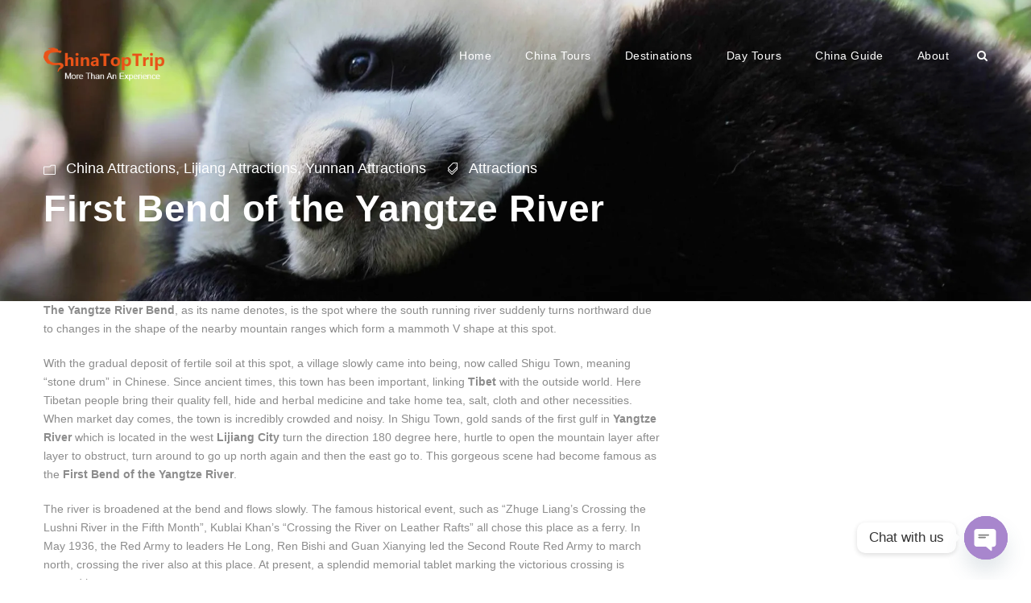

--- FILE ---
content_type: text/html; charset=UTF-8
request_url: https://www.chinatoptrip.com/first-bend-of-the-yangtze-river.html
body_size: 30268
content:
<!DOCTYPE html>
<html lang="en-US" class="no-js">
<head>
	<meta charset="UTF-8">
	<meta name="viewport" content="width=device-width, initial-scale=1">
	<link rel="profile" href="http://gmpg.org/xfn/11">
	<link rel="pingback" href="https://www.chinatoptrip.com/xmlrpc.php">
	<meta name='robots' content='index, follow, max-image-preview:large, max-snippet:-1, max-video-preview:-1' />

	<!-- This site is optimized with the Yoast SEO plugin v26.7 - https://yoast.com/wordpress/plugins/seo/ -->
	<title>First Bend of the Yangtze River - China Top Trip</title><style id="rocket-critical-css">ul{box-sizing:border-box}:root{--wp--preset--font-size--normal:16px;--wp--preset--font-size--huge:42px}.chaty-whatsapp-field input[type=text],.chaty-whatsapp-form,.chaty-whatsapp-message{font-family:Segoe UI,Helvetica Neue,Helvetica,Lucida Grande,Arial,Ubuntu,Cantarell,Fira Sans,sans-serif}.chaty *,.chaty-outer-forms *{box-sizing:border-box}.chaty-channel,.chaty-channels,.chaty-tooltip{position:relative}.chaty-tooltip .on-hover-text,.chaty-tooltip .on-hover-text:before,.chaty-tooltip:after,.chaty-tooltip:before{text-transform:none;font-size:.9em;line-height:1;position:absolute;display:none;opacity:0}.on-hover-text{display:none;white-space:pre}.chaty-tooltip .on-hover-text:before,.chaty-tooltip:before{content:"";border:5px solid transparent;z-index:1001}.chaty-tooltip:after{content:attr(data-hover)}.chaty-tooltip .on-hover-text,.chaty-tooltip:after{text-align:center;min-width:1em;max-width:21em;white-space:nowrap;overflow:hidden;text-overflow:ellipsis;padding:5px 15px;border-radius:10px;background:#fff;color:#333;z-index:1000;box-shadow:0 1.93465px 7.73859px rgb(0 0 0 / 15%);font-size:17px;line-height:21px}.chaty-tooltip .on-hover-text{overflow:visible;white-space:pre}.chaty-tooltip.active .on-hover-text,.chaty-tooltip.active .on-hover-text:before,.chaty-tooltip.active:after,.chaty-tooltip.active:before{display:block;opacity:1}.chaty-tooltip.active .on-hover-text,.chaty-tooltip.active .on-hover-text:before,.chaty-tooltip.active:after,.chaty-tooltip.active:before{animation:ease-out forwards tooltips-horz}.chaty-i-trigger.single-channel>.chaty-channel>.on-hover-text,.chaty-tooltip.has-on-hover:after,.chaty-tooltip.has-on-hover:before{display:none!important}.chaty-tooltip.pos-left .on-hover-text:before,.chaty-tooltip.pos-left:before{top:50%;border-right-width:0;border-left-color:#fff;left:calc(0em - 10px);transform:translate(-.5em,-50%)}.chaty-tooltip.pos-left .on-hover-text:before{left:auto;right:calc(0em - 5px)}.chaty-tooltip.pos-left .on-hover-text,.chaty-tooltip.pos-left:after{top:50%;right:calc(100% + 10px);transform:translate(-.5em,-50%)}@keyframes tooltips-horz{to{opacity:1;transform:translate(0,-50%)}}.chaty *{margin:0;padding:0}.chaty .sr-only,.hide-cht-svg-bg{position:absolute!important;width:1px!important;height:1px!important;padding:0!important;margin:-1px!important;overflow:hidden!important;clip:rect(0,0,0,0)!important;border:0!important;outline:0!important}.chaty a,.chaty button{border:none;text-decoration:none;outline:0;box-shadow:none}.chaty-widget{position:fixed;bottom:25px;right:25px;z-index:10001}.chaty-channel-list{display:flex;width:62px;height:124px;position:absolute;bottom:-4px;right:0;flex-direction:column;align-items:flex-start}.chaty-channel.single .chaty-svg{display:inline-block;width:54px;height:54px;border-radius:50%;margin:4px;box-shadow:0 16px 24px 0 rgb(73 104 126 / 16%)}.chaty-channel.single .chaty-svg,.chaty-outer-forms form{margin:0}.chaty-channel a,.chaty-channel button,.chaty-svg{display:block;width:54px;height:54px;border-radius:50%;position:relative;outline:0;min-width:unset}* .chaty-channel button{min-width:unset;max-width:unset}.chaty-channel button{background:0 0;border-radius:50%}.chaty-channel svg{width:100%;height:100%}.chaty-i-trigger .chaty-channel{position:absolute;bottom:0;right:4px;border-radius:50%}.chaty-cta-button{box-shadow:0 16px 24px 0 rgb(73 104 126 / 16%);border-radius:50%}.chaty-widget .chaty-i-trigger .chaty-cta-close .chaty-cta-button{z-index:999;opacity:0;visibility:hidden}.chaty-channel span.chaty-icon{display:block}.chaty-outer-forms{vertical-align:bottom;-webkit-border-radius:6px;-moz-border-radius:6px;border-radius:6px;position:fixed!important;bottom:-25px;left:25px;padding:0;width:320px;max-width:90%;box-shadow:rgba(0,0,0,.16) 0 5px 40px;-webkit-box-shadow:rgba(0,0,0,.16) 0 5px 40px;-moz-box-shadow:rgba(0,0,0,.16) 0 5px 40px;opacity:0;visibility:hidden;z-index:-1;animation-delay:-2s;-webkit-animation-delay:-2s}.chaty-outer-forms.pos-right{right:25px;left:auto}.chaty-whatsapp-body{padding:0;min-height:260px;position:relative;z-index:2}.chaty-whatsapp-content{padding:20px}.chaty-popup-whatsapp-form .chaty-whatsapp-body{height:260px;min-height:auto}.chaty-popup-whatsapp-form .chaty-whatsapp-content{display:flex;align-items:flex-start}.chaty-whatsapp-form{position:relative;background-color:#f0ede7;border-radius:8px;margin:0}.chaty-whatsapp-form:before{display:block;position:absolute;content:"";left:0;top:0;height:100%;width:100%;z-index:0;opacity:.035;background-image:url(https://www.chinatoptrip.com/wp-content/plugins/chaty/images/whatsapp.png)}.chaty-popup-whatsapp-form .chaty-whatsapp-body:before,.chaty-popup-whatsapp-form .chaty-whatsapp-footer:before{background-image:url(https://www.chinatoptrip.com/wp-content/plugins/chaty/images/whatsapp-welcome-popup.png);opacity:.7}.chaty-whatsapp-message{padding:7px 14px 6px;background-color:#fff;border-radius:0 10px 10px;position:relative;transform-origin:center top;z-index:2;margin-top:0;margin-left:0;max-width:calc(100% - 40px);font-size:14px;line-height:18px;border:1px solid}.chaty-whatsapp-message:before{content:"";display:none;width:0;height:0;border-top:0 solid transparent;border-bottom:10px solid transparent;border-right:12px solid #fff;position:absolute;left:-12px;top:0}.chaty-whatsapp-footer{position:relative;padding:20px 15px}.whatsapp-chaty-form{display:flex;margin:0;padding:0}button.chaty-whatsapp-button-button{text-align:center!important;height:40px!important;width:40px!important;padding:0!important;border-radius:20px!important;outline:0!important;box-shadow:none!important;margin:0 0 0 10px!important;text-decoration:none!important;border:none!important;min-width:1px!important;flex:0 0 40px}button.chaty-whatsapp-button-button{background:#c6d7e3!important}.chaty-whatsapp-data{display:flex;flex:1;z-index:1}.chaty-whatsapp-field{padding-right:0;flex:1;position:relative;display:flex;align-items:center}.chaty-whatsapp-field input[type=text]{height:40px!important;line-height:normal;padding:0 10px 0 15px;font-size:16px;resize:none;width:100%;border:none!important;border-radius:24px;outline:0;box-shadow:none!important;background:#fff!important;margin:0;color:#111b21;flex:1}.chaty-whatsapp-header{display:flex;align-items:center;background-color:#4aa485;border-top-left-radius:6px;border-top-right-radius:6px;padding:10px 15px;position:relative;justify-content:space-between;box-shadow:0 16px 32px 0 #1a0E3529}.chaty-whatsapp-header .header-wp-icon{height:30px;width:30px;margin-right:7px}.chaty-whatsapp-header .header-wp-title{color:#fff;font-size:15px;flex:1;padding-right:8px}.whatsapp-form-close-btn{flex:0 0 16px}.whatsapp-form-close-btn svg{width:16px;height:16px}.chaty-whatsapp-message-nickname{color:#489d81;font-size:10px;font-weight:500;line-height:14px}.chaty-whatsapp-message-time{color:#a1a1a9;font-size:10px;line-height:12px}.chaty-whatsapp-input::-ms-input-placeholder{color:#83a1b7;opacity:40%}button[type=button].chaty-wp-emoji-input{position:absolute!important;top:9px;left:8px;background:0 0!important;border:none!important;height:24px!important;width:24px!important;padding:0!important;min-width:1px!important;margin:0!important;outline:0!important}.chaty-whatsapp-input{padding-left:38px!important}.chaty-whatsapp-button-button svg{display:inline-block;vertical-align:sub}@font-face{font-family:ElegantIcons;src:url(https://www.chinatoptrip.com/wp-content/plugins/goodlayers-core/plugins/elegant/ElegantIcons.eot);src:url(https://www.chinatoptrip.com/wp-content/plugins/goodlayers-core/plugins/elegant/ElegantIcons.eot?#iefix) format('embedded-opentype'),url(https://www.chinatoptrip.com/wp-content/plugins/goodlayers-core/plugins/elegant/ElegantIcons.woff) format('woff'),url(https://www.chinatoptrip.com/wp-content/plugins/goodlayers-core/plugins/elegant/ElegantIcons.ttf) format('truetype'),url(https://www.chinatoptrip.com/wp-content/plugins/goodlayers-core/plugins/elegant/ElegantIcons.svg#ElegantIcons) format('svg');font-weight:400;font-style:normal;font-display:swap}.icon_close,.icon_folder-alt,.icon_tags_alt{font-family:ElegantIcons;speak:none;font-style:normal;font-weight:400;font-variant:normal;text-transform:none;line-height:1;-webkit-font-smoothing:antialiased}.icon_close:before{content:"\4d"}.icon_folder-alt:before{content:"\6d"}.icon_tags_alt:before{content:"\e018"}.clearfix{zoom:1}.clearfix:after{content:" ";display:block;clear:both;visibility:hidden;line-height:0;height:0}.clearfix{zoom:1}.clearfix:after{content:" ";display:block;clear:both;visibility:hidden;line-height:0;height:0}html,body,div,span,iframe,h1,h2,h3,p,a,img,i,ul,li,form,article,header{border:0;outline:0;vertical-align:baseline;background:transparent;margin:0;padding:0}article,header{display:block}ul{list-style:disc}ul ul{list-style:circle}input[type=submit],button{margin:0;padding:0}input,a img{vertical-align:middle}i{font-style:italic}html{box-sizing:border-box;-moz-box-sizing:border-box;-webkit-box-sizing:border-box}*,*:before,*:after{box-sizing:inherit;-moz-box-sizing:inherit;-webkit-box-sizing:inherit}body{-webkit-font-smoothing:antialiased;-moz-osx-font-smoothing:grayscale;word-wrap:break-word;word-break:break-word}p{margin-bottom:20px}ul{margin-left:35px;margin-bottom:20px}h1,h2,h3{line-height:1.2;margin-bottom:20px}.clearfix{zoom:1}.clearfix:after{content:" ";display:block;clear:both;visibility:hidden;line-height:0;height:0}.traveltour-body-outer-wrapper{position:relative;overflow:hidden}.traveltour-body-wrapper.traveltour-with-frame{position:relative}.traveltour-page-wrapper{clear:both}.traveltour-container{margin-left:auto;margin-right:auto}.traveltour-column-20{float:left;width:33.3333%}.traveltour-column-40{float:left;width:66.6666%}.traveltour-sidebar-right{float:right}.traveltour-sidebar-center{float:none;display:inline-block}.traveltour-content-area{padding-top:60px;padding-bottom:40px}.traveltour-sidebar-area{padding-top:60px}.traveltour-line-height-0{line-height:0}a,button{text-decoration:none}img{max-width:100%;height:auto}.traveltour-body-wrapper{overflow:hidden;z-index:1}input,textarea{border-width:1px 1px 2px 1px;border-style:solid}input[type="submit"],button{font-size:13px;font-weight:bold;text-transform:uppercase;letter-spacing:0.8px;padding:15px 33px;display:inline-block;-webkit-appearance:none}input[type="submit"],button{border-width:0px;border-style:solid}.traveltour-top-bar{position:relative;border-bottom-style:solid;line-height:22px;padding-bottom:1px}.traveltour-top-bar-background{position:absolute;right:0px;left:0px;top:0px;bottom:0px}.traveltour-top-bar-container{position:relative;margin-left:auto;margin-right:auto}.traveltour-top-bar-left{float:left}.traveltour-top-bar-left .traveltour-top-bar-left-text{float:left}.traveltour-top-bar-right{float:right}.traveltour-mm-menu-wrap{display:none}.traveltour-mobile-button-hamburger-with-border{font-size:16px;padding:6px;line-height:0;width:32px;height:32px;text-align:center;display:inline-block;border-width:2px;border-style:solid;border-radius:3px;-moz-border-radius:3px;-webkit-border-radius:3px;box-sizing:border-box;-moz-box-sizing:border-box;-webkit-box-sizing:border-box}.traveltour-mobile-menu{float:left;margin-top:-8px;margin-left:30px}.traveltour-mobile-menu-right{position:absolute;right:30px;top:50%;margin-top:-9px}.traveltour-navigation .sf-menu{display:inline-block;line-height:1.7;text-align:left;margin-bottom:0px}.traveltour-navigation .sf-menu>li:first-child{padding-left:0px}.traveltour-navigation .sf-menu>li:last-child{padding-right:0px}.traveltour-navigation .sf-menu>li>a{letter-spacing:0.5px}.traveltour-navigation .sf-menu>.traveltour-normal-menu li{padding:1px 11px}.traveltour-navigation .sf-menu>.traveltour-normal-menu li:first-child{padding-top:12px}.traveltour-navigation .sf-menu>.traveltour-normal-menu li:last-child{padding-bottom:12px}.traveltour-navigation .sf-menu>.traveltour-normal-menu li>a{display:block;padding:6px 30px 6px 12px;position:relative}.traveltour-navigation .sf-menu>.traveltour-normal-menu .sub-menu{font-size:14px}.traveltour-navigation .traveltour-navigation-slide-bar-style-1{border-bottom-width:3px;border-bottom-style:solid;position:absolute;display:none;margin-top:-8px;padding-top:5px;overflow:hidden}.traveltour-navigation .traveltour-navigation-slide-bar-style-1:before{content:" ";display:block;width:0px;height:0px;position:absolute;left:50%;margin-left:-3px;bottom:0px;border-width:0px 5px 5px 5px;border-style:solid;border-color:transparent}.traveltour-top-search-wrap input.search-field{border-bottom-color:#303030;color:#fff}.traveltour-top-search-wrap .traveltour-top-search-submit,.traveltour-top-search-wrap .traveltour-top-search-close{color:#fff}.traveltour-top-search-wrap input::-webkit-input-placeholder{color:#fff}.traveltour-top-search-wrap input::-moz-placeholder{color:#fff}.traveltour-top-search-wrap input:-ms-input-placeholder{color:#fff}.traveltour-top-search-wrap input:-moz-placeholder{color:#fff}.traveltour-top-search-row{display:table;width:100%;height:100%}.traveltour-top-search-cell{display:table-cell;vertical-align:middle;padding-left:30px;padding-right:30px}.traveltour-top-search-wrap{position:fixed;left:0px;right:0px;top:0px;bottom:0px;z-index:9999;overflow-y:auto;display:none}.traveltour-top-search-wrap form{max-width:630px;margin-left:auto;margin-right:auto;position:relative}.traveltour-top-search-wrap input.search-field{background:transparent;width:100%;border-width:0px 0px 3px;font-size:40px;padding:0px 120px 25px 0px;line-height:48px;letter-spacing:0.5px}.traveltour-top-search-wrap input.search-submit{position:absolute;top:0px;right:52px;width:48px;height:48px;padding:0px;opacity:0;filter:alpha(opacity=0)}.traveltour-top-search-wrap .traveltour-top-search-submit{font-size:30px;position:absolute;right:52px;top:0px;line-height:48px;width:48px;text-align:center}.traveltour-top-search-wrap .traveltour-top-search-close{font-size:55px;position:absolute;right:0px;top:-7px;line-height:48px;width:48px;text-align:center}.traveltour-main-menu-search{float:left;margin-top:1px;margin-left:25px}.traveltour-main-menu-search i{font-size:14px;margin-top:-1px}.traveltour-logo{position:relative}.traveltour-logo img{width:100%}.traveltour-header-container{position:relative;margin-left:auto;margin-right:auto}.traveltour-header-container-inner{position:relative}.traveltour-header-style-plain{position:relative;border-bottom-style:solid}.traveltour-header-style-plain .traveltour-navigation{line-height:0}.traveltour-header-style-plain .traveltour-header-background{position:absolute;right:0px;left:0px;top:0px;bottom:0px}.traveltour-header-background-transparent{position:absolute;left:0px;right:0px;z-index:99}.traveltour-header-style-plain.traveltour-style-menu-right .traveltour-logo{float:left}.traveltour-header-style-plain.traveltour-style-menu-right .traveltour-navigation{float:right}.traveltour-header-style-plain.traveltour-style-menu-right .traveltour-main-menu{display:inline-block;vertical-align:top}.traveltour-header-style-plain.traveltour-style-menu-right .traveltour-main-menu-right-wrap{display:inline-block;line-height:1.7;margin-left:10px;vertical-align:top;margin-top:-1px}.traveltour-logo-inner img{width:100%}.traveltour-single-article{padding-bottom:35px}.traveltour-blog-info-wrapper .traveltour-head{margin-right:13px;vertical-align:middle}.traveltour-blog-info-wrapper .traveltour-head i{font-size:15px}.traveltour-blog-info-wrapper .traveltour-blog-info{display:inline-block;margin-right:25px;font-size:13px}.traveltour-blog-info-wrapper .traveltour-blog-info:last-child{margin-right:0px}.traveltour-blog-title-wrap{background-image:url(https://www.chinatoptrip.com/wp-content/themes/traveltour/images/page-title-background.jpg);background-position:center;position:relative;background-size:cover;overflow:hidden}.traveltour-blog-title-wrap .traveltour-blog-title-container{position:relative}.traveltour-blog-title-wrap .traveltour-blog-title-overlay{position:absolute;top:0px;right:0px;bottom:0px;left:0px}.traveltour-blog-title-wrap.traveltour-style-small .traveltour-blog-title-content{padding-top:93px;padding-bottom:87px}.traveltour-blog-title-wrap .traveltour-single-article-title{font-size:50px;font-weight:700;margin-bottom:0px;margin-top:7px;letter-spacing:0.5px}.traveltour-blog-title-wrap .traveltour-single-article-head-right{overflow:hidden}.traveltour-mobile-header-wrap{display:none}.traveltour-mobile-header-wrap .traveltour-main-menu-search{margin-top:-6px}.traveltour-mobile-header-wrap .traveltour-mobile-menu{margin-left:20px}.traveltour-mobile-header{padding-top:15px;padding-bottom:15px;z-index:9999;box-shadow:0px 1px 2px rgba(0,0,0,0.1);-webkit-box-shadow:0px 1px 2px rgba(0,0,0,0.1)}.traveltour-mobile-header .traveltour-mobile-header-container{position:relative}.traveltour-mobile-header .traveltour-logo{padding:0px 15px}.traveltour-mobile-header .traveltour-logo-inner{line-height:45px;margin-right:80px}.traveltour-mobile-header .traveltour-logo-inner img{vertical-align:middle;width:auto}.traveltour-mobile-header .traveltour-logo.traveltour-item-pdlr{padding-left:15px;padding-right:15px}@media only screen and (max-width:1140px){body .traveltour-navigation .sf-menu>li{padding-left:12px;padding-right:12px}}@media only screen and (max-width:999px){body{width:100%;overflow-x:hidden}.traveltour-top-bar{display:none}.traveltour-header-wrap.traveltour-header-style-plain,.traveltour-header-background-transparent,.traveltour-header-transparent-substitute,.traveltour-sticky-navigation{display:none!important}.traveltour-mobile-header-wrap{display:block}.traveltour-mobile-header-wrap .traveltour-top-bar{display:block}.traveltour-mobile-header-wrap .traveltour-top-bar{font-size:13px}.traveltour-mobile-header-wrap .traveltour-top-bar-left,.traveltour-mobile-header-wrap .traveltour-top-bar-right{padding-top:0px;padding-bottom:0px}}@media only screen and (max-width:767px){body.traveltour-body-front .traveltour-container{max-width:500px;padding-left:15px;padding-right:15px}.traveltour-column-20,.traveltour-column-40{width:100%}.travel-tour-hide-on-mobile{display:none}.traveltour-mobile-header-wrap .traveltour-top-bar-left,.traveltour-mobile-header-wrap .traveltour-top-bar-right{float:none;text-align:left;margin-bottom:1px;font-size:11px;padding-left:0;padding-right:0}.traveltour-blog-title-wrap .traveltour-blog-title-content{padding-top:60px!important;padding-bottom:50px!important}}@media only screen and (max-width:419px){body{min-width:320px}.traveltour-top-search-wrap input.search-field{font-size:30px;padding-right:90px}.traveltour-top-search-wrap .traveltour-top-search-submit{right:48px;font-size:24px;margin-top:-2px}.traveltour-top-search-wrap input.search-submit{right:48px}.traveltour-top-search-wrap .traveltour-top-search-close{font-size:40px}.traveltour-top-search-wrap input.search-field{padding-bottom:10px}}.mm-menu,.mm-panels,.mm-panels>.mm-panel{margin:0;left:0;right:0;top:0;bottom:0;z-index:0;box-sizing:border-box}.mm-btn,.mm-menu{box-sizing:border-box}.mm-listview a,.mm-navbar a{text-decoration:none}.mm-hidden{display:none!important}.mm-menu{display:block;padding:0;position:absolute}.mm-panels,.mm-panels>.mm-panel{background:inherit;border-color:inherit;position:absolute}.mm-btn{z-index:1}.mm-panels{overflow:hidden}.mm-panel{-webkit-transform:translate3d(100%,0,0);transform:translate3d(100%,0,0)}.mm-panel.mm-opened{-webkit-transform:translate3d(0,0,0);transform:translate3d(0,0,0)}.mm-panels>.mm-panel{-webkit-overflow-scrolling:touch;overflow:scroll;overflow-x:hidden;overflow-y:auto;padding:0 20px}.mm-listview>li>a,.mm-listview>li>span,.mm-navbar .mm-title{text-overflow:ellipsis;white-space:nowrap;overflow:hidden}.mm-panels>.mm-panel.mm-hasnavbar{padding-top:40px}.mm-btn{width:40px;height:40px;position:absolute;top:0}.mm-next:after{content:'';border:1px solid transparent;display:block;width:6px;height:6px;margin:auto;position:absolute;top:0;bottom:0;-webkit-transform:rotate(-45deg);transform:rotate(-45deg)}.mm-prev:before{border-right:none;border-bottom:none;left:0px}.mm-next:after{border-top:none;border-left:none;right:2px}.mm-navbar{text-align:center;line-height:20px;height:40px;margin:0}.mm-panel .mm-navbar{display:none}.mm-panel.mm-hasnavbar .mm-navbar{display:block;margin:0px 25px 30px;position:relative}.mm-listview,.mm-listview>li{list-style:none;display:block;padding:0;margin:0}.mm-listview{font:inherit;font-size:14px;line-height:20px}.mm-listview>li{position:relative}.mm-listview>li,.mm-listview>li .mm-next,.mm-listview>li .mm-next:before,.mm-listview>li:after{border-color:inherit}.mm-listview>li>a,.mm-listview>li>span{color:inherit;display:block;margin:0}.mm-listview .mm-next{background:rgba(3,2,1,0);width:50px;padding:0;position:absolute;right:0;top:0;bottom:0;z-index:2}.mm-listview .mm-next.mm-fullsubopen{width:100%}.mm-listview .mm-next.mm-fullsubopen:before{border-left:none}.mm-listview .mm-next.mm-fullsubopen+span{padding-right:50px;margin-right:0}.mm-page{box-sizing:border-box;position:relative}.mm-slideout{z-index:2}#mm-blocker{background:rgba(3,2,1,0);display:none;width:100%;height:100%;position:fixed;top:0;left:0;z-index:100}.mm-menu.mm-offcanvas{z-index:0;display:none;position:fixed}.mm-menu{width:350px}@media all and (max-width:550px){.mm-menu{width:250px}}.mm-menu.mm-right{left:auto;right:0}ul.mm-listview li{margin:0px 25px;border-bottom-width:1px;border-bottom-style:solid}ul.mm-listview li a,ul.mm-listview li span.traveltour-mm-menu-blank{font-size:12px;text-transform:uppercase;font-weight:700;letter-spacing:0.5px;padding:17px 0px}.mm-navbar .mm-btn{line-height:40px;font-size:30px;display:block;text-align:left;left:-8px;padding:0px}.mm-navbar .mm-btn:before{content:"\34";font-family:elegantIcons}.mm-navbar .mmenu-custom-close{line-height:40px;font-size:30px;display:block;text-align:left;margin-left:-8px}.mm-navbar .mmenu-custom-close:after{content:"\4d";font-family:elegantIcons}.mm-navbar .mm-title{display:none}.mm-navbar .mm-title:first-child{display:block}.sf-menu{list-style:none;margin-left:0px}.sf-menu>li{float:left}.sf-menu>li>a{display:block;text-decoration:none;position:relative;z-index:9}.sf-menu>.traveltour-normal-menu ul{list-style:none;position:absolute;display:none;z-index:99;min-width:220px}.sf-menu>.traveltour-normal-menu ul{margin-left:-15px}.sf-menu>.traveltour-normal-menu li{position:relative;white-space:nowrap}.sf-menu>.traveltour-normal-menu li a{text-decoration:none}.traveltour-body h1,.traveltour-body h2,.traveltour-body h3{margin-top:0px;margin-bottom:20px;line-height:1.2;font-weight:700}.sf-menu>.traveltour-normal-menu ul{margin-left:-3px}.traveltour-blog-title-wrap .traveltour-single-article-title{font-size:46px;font-weight:600}.traveltour-blog-info-wrapper .traveltour-blog-info{font-size:18px}.traveltour-body-wrapper.traveltour-with-frame{margin:0px}.traveltour-item-pdlr{padding-left:17px;padding-right:17px}.traveltour-container{max-width:1240px}.traveltour-body-front .traveltour-container{padding-left:17px;padding-right:17px}.traveltour-top-bar{padding-top:17px}.traveltour-top-bar{padding-bottom:17px}.traveltour-top-bar{font-size:14px}.traveltour-top-bar{border-bottom-width:0px}.traveltour-header-style-plain{border-bottom-width:0px}.traveltour-header-background-transparent .traveltour-top-bar-background{opacity:1}.traveltour-header-background-transparent .traveltour-header-background{opacity:0}.traveltour-navigation .sf-menu>li{padding-left:21px;padding-right:21px}.traveltour-navigation .traveltour-main-menu{margin-left:0px}.traveltour-logo{padding-top:59px}.traveltour-logo{padding-bottom:0px}.traveltour-logo-inner{max-width:150px}.traveltour-navigation{padding-top:58px}.traveltour-navigation .sf-menu>li>a{padding-bottom:20px}.traveltour-blog-title-wrap{background-image:url(https://www.chinatoptrip.com/wp-content/uploads/2017/07/gallery-panda-holding-china-tour-3.jpg)}.traveltour-blog-title-wrap .traveltour-blog-title-overlay{opacity:0.1}.traveltour-body h1,.traveltour-body h2,.traveltour-body h3,.traveltour-body .traveltour-title-font{font-family:Arial,Helvetica,sans-serif}.traveltour-navigation .sf-menu>li>a,.traveltour-navigation-font{font-family:Arial,Helvetica,sans-serif}.traveltour-body,.traveltour-body input,.traveltour-body textarea,.traveltour-body button{font-family:Arial,Helvetica,sans-serif}.traveltour-body .traveltour-blog-info-font{font-family:Arial,Helvetica,sans-serif}.traveltour-body h1{font-size:50px}.traveltour-body h2{font-size:36px}.traveltour-body h3{font-size:30px}.traveltour-body{font-size:14px}.traveltour-body,p,.traveltour-line-height{line-height:1.7}.traveltour-navigation .sf-menu>li>a{font-size:14px}.traveltour-navigation .sf-menu>li>a{font-weight:400}.traveltour-navigation .sf-menu>li>a{text-transform:none}.traveltour-navigation .sf-menu>.traveltour-normal-menu .sub-menu{font-weight:800}.traveltour-navigation .sf-menu>.traveltour-normal-menu .sub-menu{text-transform:uppercase}.traveltour-top-bar-background{background-color:#ffffff}.traveltour-body .traveltour-top-bar{border-color:#ffffff}.traveltour-top-bar{color:#474747}.traveltour-top-bar i{color:#ea5318}.traveltour-header-background{background-color:#000000}.traveltour-header-wrap.traveltour-header-style-plain{border-color:#e8e8e8}.traveltour-navigation .traveltour-navigation-slide-bar{border-color:#ea5318}.traveltour-navigation .traveltour-navigation-slide-bar:before{border-bottom-color:#ea5318}.traveltour-main-menu-search i{color:#ffffff}.traveltour-mobile-menu-button i{color:#ffffff}.traveltour-mobile-menu .traveltour-mobile-menu-button{border-color:#dddddd}.traveltour-top-search-wrap{background-color:#000000;background-color:rgba(0,0,0,0.88)}.sf-menu>li>a{color:#ffffff}.traveltour-mobile-menu-right{color:#fff}.sf-menu>.traveltour-normal-menu li{background-color:#262626}.sf-menu>li>.sub-menu a{color:#bababa}.mm-navbar .mm-title,.mm-navbar .mm-btn,ul.mm-listview li>a,ul.mm-listview li>span{color:#979797}ul.mm-listview li a{border-color:#979797}.mm-next:after,.mm-prev:before{border-color:#979797}.mm-menu{background-color:#1f1f1f}ul.mm-listview li{border-color:#626262}.traveltour-body-outer-wrapper,body.traveltour-full .traveltour-body-wrapper{background-color:#ffffff}.traveltour-body{color:#8c8c8c}.traveltour-body h1,.traveltour-body h2,.traveltour-body h3{color:#383838}.traveltour-body a{color:#ea5318}.traveltour-body *{border-color:#e1e1e1}.traveltour-body input,.traveltour-body textarea{background-color:#ffffff}.traveltour-body input,.traveltour-body textarea{border-color:#d7d7d7}.traveltour-body input,.traveltour-body textarea{color:#4e4e4e}.traveltour-body ::-webkit-input-placeholder{color:#4e4e4e}.traveltour-body ::-moz-placeholder{color:#4e4e4e}.traveltour-body :-ms-input-placeholder{color:#4e4e4e}.traveltour-body :-moz-placeholder{color:#4e4e4e}.traveltour-body .traveltour-blog-title-wrap .traveltour-single-article-title{color:#ffffff}.traveltour-blog-title-wrap .traveltour-blog-info-wrapper,.traveltour-blog-title-wrap .traveltour-blog-info-wrapper a,.traveltour-blog-title-wrap .traveltour-blog-info-wrapper i{color:#ffffff}.traveltour-blog-title-wrap .traveltour-blog-title-overlay{background-color:#000000}.traveltour-body .traveltour-single-article-title{color:#343434}.traveltour-body input[type="submit"],.traveltour-body button{color:#ffffff}.traveltour-body input[type="submit"],.traveltour-body button{background-color:#ea5318}.traveltour-content-area{padding-top:0px;padding-bottom:0px}</style><link rel="preload" data-rocket-preload as="image" href="https://www.chinatoptrip.com/wp-content/uploads/2017/07/gallery-panda-holding-china-tour-3.jpg" fetchpriority="high">
	<link rel="canonical" href="https://www.chinatoptrip.com/first-bend-of-the-yangtze-river.html" />
	<meta property="og:locale" content="en_US" />
	<meta property="og:type" content="article" />
	<meta property="og:title" content="First Bend of the Yangtze River - China Top Trip" />
	<meta property="og:description" content="The First Bend of Yangtze River is a splendid sights of Changjiang around Lijiang in Yunnan Province. Visitors can hire to car to get there" />
	<meta property="og:url" content="https://www.chinatoptrip.com/first-bend-of-the-yangtze-river.html" />
	<meta property="og:site_name" content="China Top Trip" />
	<meta property="article:publisher" content="https://www.facebook.com/chinatoptrip" />
	<meta property="article:published_time" content="2010-12-22T16:57:34+00:00" />
	<meta property="article:modified_time" content="2018-12-24T06:21:42+00:00" />
	<meta property="og:image" content="https://www.chinatoptrip.com/wp-content/uploads/2018/12/iqEjui.jpg" />
	<meta name="author" content="Frank" />
	<meta name="twitter:card" content="summary_large_image" />
	<meta name="twitter:label1" content="Written by" />
	<meta name="twitter:data1" content="Frank" />
	<meta name="twitter:label2" content="Est. reading time" />
	<meta name="twitter:data2" content="6 minutes" />
	<script type="application/ld+json" class="yoast-schema-graph">{"@context":"https://schema.org","@graph":[{"@type":"Article","@id":"https://www.chinatoptrip.com/first-bend-of-the-yangtze-river.html#article","isPartOf":{"@id":"https://www.chinatoptrip.com/first-bend-of-the-yangtze-river.html"},"author":{"name":"Frank","@id":"https://www.chinatoptrip.com/#/schema/person/f23b8a6413b24563bce680b5a17d3945"},"headline":"First Bend of the Yangtze River","datePublished":"2010-12-22T16:57:34+00:00","dateModified":"2018-12-24T06:21:42+00:00","mainEntityOfPage":{"@id":"https://www.chinatoptrip.com/first-bend-of-the-yangtze-river.html"},"wordCount":1251,"publisher":{"@id":"https://www.chinatoptrip.com/#organization"},"image":{"@id":"https://www.chinatoptrip.com/first-bend-of-the-yangtze-river.html#primaryimage"},"thumbnailUrl":"https://www.chinatoptrip.com/wp-content/uploads/2018/12/iqEjui.jpg","keywords":["Attractions"],"articleSection":["China Attractions","Lijiang Attractions","Yunnan Attractions"],"inLanguage":"en-US"},{"@type":"WebPage","@id":"https://www.chinatoptrip.com/first-bend-of-the-yangtze-river.html","url":"https://www.chinatoptrip.com/first-bend-of-the-yangtze-river.html","name":"First Bend of the Yangtze River - China Top Trip","isPartOf":{"@id":"https://www.chinatoptrip.com/#website"},"primaryImageOfPage":{"@id":"https://www.chinatoptrip.com/first-bend-of-the-yangtze-river.html#primaryimage"},"image":{"@id":"https://www.chinatoptrip.com/first-bend-of-the-yangtze-river.html#primaryimage"},"thumbnailUrl":"https://www.chinatoptrip.com/wp-content/uploads/2018/12/iqEjui.jpg","datePublished":"2010-12-22T16:57:34+00:00","dateModified":"2018-12-24T06:21:42+00:00","breadcrumb":{"@id":"https://www.chinatoptrip.com/first-bend-of-the-yangtze-river.html#breadcrumb"},"inLanguage":"en-US","potentialAction":[{"@type":"ReadAction","target":["https://www.chinatoptrip.com/first-bend-of-the-yangtze-river.html"]}]},{"@type":"ImageObject","inLanguage":"en-US","@id":"https://www.chinatoptrip.com/first-bend-of-the-yangtze-river.html#primaryimage","url":"https://www.chinatoptrip.com/wp-content/uploads/2018/12/iqEjui.jpg","contentUrl":"https://www.chinatoptrip.com/wp-content/uploads/2018/12/iqEjui.jpg"},{"@type":"BreadcrumbList","@id":"https://www.chinatoptrip.com/first-bend-of-the-yangtze-river.html#breadcrumb","itemListElement":[{"@type":"ListItem","position":1,"name":"Home","item":"https://www.chinatoptrip.com/"},{"@type":"ListItem","position":2,"name":"First Bend of the Yangtze River"}]},{"@type":"WebSite","@id":"https://www.chinatoptrip.com/#website","url":"https://www.chinatoptrip.com/","name":"China Top Trip","description":"Your China Travel Club","publisher":{"@id":"https://www.chinatoptrip.com/#organization"},"potentialAction":[{"@type":"SearchAction","target":{"@type":"EntryPoint","urlTemplate":"https://www.chinatoptrip.com/?s={search_term_string}"},"query-input":{"@type":"PropertyValueSpecification","valueRequired":true,"valueName":"search_term_string"}}],"inLanguage":"en-US"},{"@type":"Organization","@id":"https://www.chinatoptrip.com/#organization","name":"China Top Trip Co., Ltd","url":"https://www.chinatoptrip.com/","logo":{"@type":"ImageObject","inLanguage":"en-US","@id":"https://www.chinatoptrip.com/#/schema/logo/image/","url":"https://www.chinatoptrip.com/wp-content/uploads/2017/10/logo-china-top-trip.png","contentUrl":"https://www.chinatoptrip.com/wp-content/uploads/2017/10/logo-china-top-trip.png","width":216,"height":60,"caption":"China Top Trip Co., Ltd"},"image":{"@id":"https://www.chinatoptrip.com/#/schema/logo/image/"},"sameAs":["https://www.facebook.com/chinatoptrip","https://www.youtube.com/channel/UCmPkzCBzB6xQ7NAwSJUl_Kg"]},{"@type":"Person","@id":"https://www.chinatoptrip.com/#/schema/person/f23b8a6413b24563bce680b5a17d3945","name":"Frank","image":{"@type":"ImageObject","inLanguage":"en-US","@id":"https://www.chinatoptrip.com/#/schema/person/image/","url":"https://secure.gravatar.com/avatar/6a49853be261ee85422baf8157dd11ceb1e6687319c348e8e681b20ca3fb249c?s=96&d=mm&r=g","contentUrl":"https://secure.gravatar.com/avatar/6a49853be261ee85422baf8157dd11ceb1e6687319c348e8e681b20ca3fb249c?s=96&d=mm&r=g","caption":"Frank"}}]}</script>
	<!-- / Yoast SEO plugin. -->


<style id='wp-img-auto-sizes-contain-inline-css' type='text/css'>
img:is([sizes=auto i],[sizes^="auto," i]){contain-intrinsic-size:3000px 1500px}
/*# sourceURL=wp-img-auto-sizes-contain-inline-css */
</style>
<style id='wp-block-library-inline-css' type='text/css'>
:root{--wp-block-synced-color:#7a00df;--wp-block-synced-color--rgb:122,0,223;--wp-bound-block-color:var(--wp-block-synced-color);--wp-editor-canvas-background:#ddd;--wp-admin-theme-color:#007cba;--wp-admin-theme-color--rgb:0,124,186;--wp-admin-theme-color-darker-10:#006ba1;--wp-admin-theme-color-darker-10--rgb:0,107,160.5;--wp-admin-theme-color-darker-20:#005a87;--wp-admin-theme-color-darker-20--rgb:0,90,135;--wp-admin-border-width-focus:2px}@media (min-resolution:192dpi){:root{--wp-admin-border-width-focus:1.5px}}.wp-element-button{cursor:pointer}:root .has-very-light-gray-background-color{background-color:#eee}:root .has-very-dark-gray-background-color{background-color:#313131}:root .has-very-light-gray-color{color:#eee}:root .has-very-dark-gray-color{color:#313131}:root .has-vivid-green-cyan-to-vivid-cyan-blue-gradient-background{background:linear-gradient(135deg,#00d084,#0693e3)}:root .has-purple-crush-gradient-background{background:linear-gradient(135deg,#34e2e4,#4721fb 50%,#ab1dfe)}:root .has-hazy-dawn-gradient-background{background:linear-gradient(135deg,#faaca8,#dad0ec)}:root .has-subdued-olive-gradient-background{background:linear-gradient(135deg,#fafae1,#67a671)}:root .has-atomic-cream-gradient-background{background:linear-gradient(135deg,#fdd79a,#004a59)}:root .has-nightshade-gradient-background{background:linear-gradient(135deg,#330968,#31cdcf)}:root .has-midnight-gradient-background{background:linear-gradient(135deg,#020381,#2874fc)}:root{--wp--preset--font-size--normal:16px;--wp--preset--font-size--huge:42px}.has-regular-font-size{font-size:1em}.has-larger-font-size{font-size:2.625em}.has-normal-font-size{font-size:var(--wp--preset--font-size--normal)}.has-huge-font-size{font-size:var(--wp--preset--font-size--huge)}.has-text-align-center{text-align:center}.has-text-align-left{text-align:left}.has-text-align-right{text-align:right}.has-fit-text{white-space:nowrap!important}#end-resizable-editor-section{display:none}.aligncenter{clear:both}.items-justified-left{justify-content:flex-start}.items-justified-center{justify-content:center}.items-justified-right{justify-content:flex-end}.items-justified-space-between{justify-content:space-between}.screen-reader-text{border:0;clip-path:inset(50%);height:1px;margin:-1px;overflow:hidden;padding:0;position:absolute;width:1px;word-wrap:normal!important}.screen-reader-text:focus{background-color:#ddd;clip-path:none;color:#444;display:block;font-size:1em;height:auto;left:5px;line-height:normal;padding:15px 23px 14px;text-decoration:none;top:5px;width:auto;z-index:100000}html :where(.has-border-color){border-style:solid}html :where([style*=border-top-color]){border-top-style:solid}html :where([style*=border-right-color]){border-right-style:solid}html :where([style*=border-bottom-color]){border-bottom-style:solid}html :where([style*=border-left-color]){border-left-style:solid}html :where([style*=border-width]){border-style:solid}html :where([style*=border-top-width]){border-top-style:solid}html :where([style*=border-right-width]){border-right-style:solid}html :where([style*=border-bottom-width]){border-bottom-style:solid}html :where([style*=border-left-width]){border-left-style:solid}html :where(img[class*=wp-image-]){height:auto;max-width:100%}:where(figure){margin:0 0 1em}html :where(.is-position-sticky){--wp-admin--admin-bar--position-offset:var(--wp-admin--admin-bar--height,0px)}@media screen and (max-width:600px){html :where(.is-position-sticky){--wp-admin--admin-bar--position-offset:0px}}

/*# sourceURL=wp-block-library-inline-css */
</style><style id='global-styles-inline-css' type='text/css'>
:root{--wp--preset--aspect-ratio--square: 1;--wp--preset--aspect-ratio--4-3: 4/3;--wp--preset--aspect-ratio--3-4: 3/4;--wp--preset--aspect-ratio--3-2: 3/2;--wp--preset--aspect-ratio--2-3: 2/3;--wp--preset--aspect-ratio--16-9: 16/9;--wp--preset--aspect-ratio--9-16: 9/16;--wp--preset--color--black: #000000;--wp--preset--color--cyan-bluish-gray: #abb8c3;--wp--preset--color--white: #ffffff;--wp--preset--color--pale-pink: #f78da7;--wp--preset--color--vivid-red: #cf2e2e;--wp--preset--color--luminous-vivid-orange: #ff6900;--wp--preset--color--luminous-vivid-amber: #fcb900;--wp--preset--color--light-green-cyan: #7bdcb5;--wp--preset--color--vivid-green-cyan: #00d084;--wp--preset--color--pale-cyan-blue: #8ed1fc;--wp--preset--color--vivid-cyan-blue: #0693e3;--wp--preset--color--vivid-purple: #9b51e0;--wp--preset--gradient--vivid-cyan-blue-to-vivid-purple: linear-gradient(135deg,rgb(6,147,227) 0%,rgb(155,81,224) 100%);--wp--preset--gradient--light-green-cyan-to-vivid-green-cyan: linear-gradient(135deg,rgb(122,220,180) 0%,rgb(0,208,130) 100%);--wp--preset--gradient--luminous-vivid-amber-to-luminous-vivid-orange: linear-gradient(135deg,rgb(252,185,0) 0%,rgb(255,105,0) 100%);--wp--preset--gradient--luminous-vivid-orange-to-vivid-red: linear-gradient(135deg,rgb(255,105,0) 0%,rgb(207,46,46) 100%);--wp--preset--gradient--very-light-gray-to-cyan-bluish-gray: linear-gradient(135deg,rgb(238,238,238) 0%,rgb(169,184,195) 100%);--wp--preset--gradient--cool-to-warm-spectrum: linear-gradient(135deg,rgb(74,234,220) 0%,rgb(151,120,209) 20%,rgb(207,42,186) 40%,rgb(238,44,130) 60%,rgb(251,105,98) 80%,rgb(254,248,76) 100%);--wp--preset--gradient--blush-light-purple: linear-gradient(135deg,rgb(255,206,236) 0%,rgb(152,150,240) 100%);--wp--preset--gradient--blush-bordeaux: linear-gradient(135deg,rgb(254,205,165) 0%,rgb(254,45,45) 50%,rgb(107,0,62) 100%);--wp--preset--gradient--luminous-dusk: linear-gradient(135deg,rgb(255,203,112) 0%,rgb(199,81,192) 50%,rgb(65,88,208) 100%);--wp--preset--gradient--pale-ocean: linear-gradient(135deg,rgb(255,245,203) 0%,rgb(182,227,212) 50%,rgb(51,167,181) 100%);--wp--preset--gradient--electric-grass: linear-gradient(135deg,rgb(202,248,128) 0%,rgb(113,206,126) 100%);--wp--preset--gradient--midnight: linear-gradient(135deg,rgb(2,3,129) 0%,rgb(40,116,252) 100%);--wp--preset--font-size--small: 13px;--wp--preset--font-size--medium: 20px;--wp--preset--font-size--large: 36px;--wp--preset--font-size--x-large: 42px;--wp--preset--spacing--20: 0.44rem;--wp--preset--spacing--30: 0.67rem;--wp--preset--spacing--40: 1rem;--wp--preset--spacing--50: 1.5rem;--wp--preset--spacing--60: 2.25rem;--wp--preset--spacing--70: 3.38rem;--wp--preset--spacing--80: 5.06rem;--wp--preset--shadow--natural: 6px 6px 9px rgba(0, 0, 0, 0.2);--wp--preset--shadow--deep: 12px 12px 50px rgba(0, 0, 0, 0.4);--wp--preset--shadow--sharp: 6px 6px 0px rgba(0, 0, 0, 0.2);--wp--preset--shadow--outlined: 6px 6px 0px -3px rgb(255, 255, 255), 6px 6px rgb(0, 0, 0);--wp--preset--shadow--crisp: 6px 6px 0px rgb(0, 0, 0);}:where(.is-layout-flex){gap: 0.5em;}:where(.is-layout-grid){gap: 0.5em;}body .is-layout-flex{display: flex;}.is-layout-flex{flex-wrap: wrap;align-items: center;}.is-layout-flex > :is(*, div){margin: 0;}body .is-layout-grid{display: grid;}.is-layout-grid > :is(*, div){margin: 0;}:where(.wp-block-columns.is-layout-flex){gap: 2em;}:where(.wp-block-columns.is-layout-grid){gap: 2em;}:where(.wp-block-post-template.is-layout-flex){gap: 1.25em;}:where(.wp-block-post-template.is-layout-grid){gap: 1.25em;}.has-black-color{color: var(--wp--preset--color--black) !important;}.has-cyan-bluish-gray-color{color: var(--wp--preset--color--cyan-bluish-gray) !important;}.has-white-color{color: var(--wp--preset--color--white) !important;}.has-pale-pink-color{color: var(--wp--preset--color--pale-pink) !important;}.has-vivid-red-color{color: var(--wp--preset--color--vivid-red) !important;}.has-luminous-vivid-orange-color{color: var(--wp--preset--color--luminous-vivid-orange) !important;}.has-luminous-vivid-amber-color{color: var(--wp--preset--color--luminous-vivid-amber) !important;}.has-light-green-cyan-color{color: var(--wp--preset--color--light-green-cyan) !important;}.has-vivid-green-cyan-color{color: var(--wp--preset--color--vivid-green-cyan) !important;}.has-pale-cyan-blue-color{color: var(--wp--preset--color--pale-cyan-blue) !important;}.has-vivid-cyan-blue-color{color: var(--wp--preset--color--vivid-cyan-blue) !important;}.has-vivid-purple-color{color: var(--wp--preset--color--vivid-purple) !important;}.has-black-background-color{background-color: var(--wp--preset--color--black) !important;}.has-cyan-bluish-gray-background-color{background-color: var(--wp--preset--color--cyan-bluish-gray) !important;}.has-white-background-color{background-color: var(--wp--preset--color--white) !important;}.has-pale-pink-background-color{background-color: var(--wp--preset--color--pale-pink) !important;}.has-vivid-red-background-color{background-color: var(--wp--preset--color--vivid-red) !important;}.has-luminous-vivid-orange-background-color{background-color: var(--wp--preset--color--luminous-vivid-orange) !important;}.has-luminous-vivid-amber-background-color{background-color: var(--wp--preset--color--luminous-vivid-amber) !important;}.has-light-green-cyan-background-color{background-color: var(--wp--preset--color--light-green-cyan) !important;}.has-vivid-green-cyan-background-color{background-color: var(--wp--preset--color--vivid-green-cyan) !important;}.has-pale-cyan-blue-background-color{background-color: var(--wp--preset--color--pale-cyan-blue) !important;}.has-vivid-cyan-blue-background-color{background-color: var(--wp--preset--color--vivid-cyan-blue) !important;}.has-vivid-purple-background-color{background-color: var(--wp--preset--color--vivid-purple) !important;}.has-black-border-color{border-color: var(--wp--preset--color--black) !important;}.has-cyan-bluish-gray-border-color{border-color: var(--wp--preset--color--cyan-bluish-gray) !important;}.has-white-border-color{border-color: var(--wp--preset--color--white) !important;}.has-pale-pink-border-color{border-color: var(--wp--preset--color--pale-pink) !important;}.has-vivid-red-border-color{border-color: var(--wp--preset--color--vivid-red) !important;}.has-luminous-vivid-orange-border-color{border-color: var(--wp--preset--color--luminous-vivid-orange) !important;}.has-luminous-vivid-amber-border-color{border-color: var(--wp--preset--color--luminous-vivid-amber) !important;}.has-light-green-cyan-border-color{border-color: var(--wp--preset--color--light-green-cyan) !important;}.has-vivid-green-cyan-border-color{border-color: var(--wp--preset--color--vivid-green-cyan) !important;}.has-pale-cyan-blue-border-color{border-color: var(--wp--preset--color--pale-cyan-blue) !important;}.has-vivid-cyan-blue-border-color{border-color: var(--wp--preset--color--vivid-cyan-blue) !important;}.has-vivid-purple-border-color{border-color: var(--wp--preset--color--vivid-purple) !important;}.has-vivid-cyan-blue-to-vivid-purple-gradient-background{background: var(--wp--preset--gradient--vivid-cyan-blue-to-vivid-purple) !important;}.has-light-green-cyan-to-vivid-green-cyan-gradient-background{background: var(--wp--preset--gradient--light-green-cyan-to-vivid-green-cyan) !important;}.has-luminous-vivid-amber-to-luminous-vivid-orange-gradient-background{background: var(--wp--preset--gradient--luminous-vivid-amber-to-luminous-vivid-orange) !important;}.has-luminous-vivid-orange-to-vivid-red-gradient-background{background: var(--wp--preset--gradient--luminous-vivid-orange-to-vivid-red) !important;}.has-very-light-gray-to-cyan-bluish-gray-gradient-background{background: var(--wp--preset--gradient--very-light-gray-to-cyan-bluish-gray) !important;}.has-cool-to-warm-spectrum-gradient-background{background: var(--wp--preset--gradient--cool-to-warm-spectrum) !important;}.has-blush-light-purple-gradient-background{background: var(--wp--preset--gradient--blush-light-purple) !important;}.has-blush-bordeaux-gradient-background{background: var(--wp--preset--gradient--blush-bordeaux) !important;}.has-luminous-dusk-gradient-background{background: var(--wp--preset--gradient--luminous-dusk) !important;}.has-pale-ocean-gradient-background{background: var(--wp--preset--gradient--pale-ocean) !important;}.has-electric-grass-gradient-background{background: var(--wp--preset--gradient--electric-grass) !important;}.has-midnight-gradient-background{background: var(--wp--preset--gradient--midnight) !important;}.has-small-font-size{font-size: var(--wp--preset--font-size--small) !important;}.has-medium-font-size{font-size: var(--wp--preset--font-size--medium) !important;}.has-large-font-size{font-size: var(--wp--preset--font-size--large) !important;}.has-x-large-font-size{font-size: var(--wp--preset--font-size--x-large) !important;}
/*# sourceURL=global-styles-inline-css */
</style>

<style id='classic-theme-styles-inline-css' type='text/css'>
/*! This file is auto-generated */
.wp-block-button__link{color:#fff;background-color:#32373c;border-radius:9999px;box-shadow:none;text-decoration:none;padding:calc(.667em + 2px) calc(1.333em + 2px);font-size:1.125em}.wp-block-file__button{background:#32373c;color:#fff;text-decoration:none}
/*# sourceURL=/wp-includes/css/classic-themes.min.css */
</style>
<link data-minify="1" rel='preload'  href='https://www.chinatoptrip.com/wp-content/cache/min/1/wp-content/plugins/goodlayers-core/plugins/fontawesome/font-awesome.css?ver=1767695116' data-rocket-async="style" as="style" onload="this.onload=null;this.rel='stylesheet'" onerror="this.removeAttribute('data-rocket-async')"  type='text/css' media='all' />
<link data-minify="1" rel='preload'  href='https://www.chinatoptrip.com/wp-content/cache/min/1/wp-content/plugins/goodlayers-core/plugins/elegant/elegant-font.css?ver=1767695116' data-rocket-async="style" as="style" onload="this.onload=null;this.rel='stylesheet'" onerror="this.removeAttribute('data-rocket-async')"  type='text/css' media='all' />
<link data-minify="1" rel='preload'  href='https://www.chinatoptrip.com/wp-content/cache/min/1/wp-content/plugins/goodlayers-core/plugins/style.css?ver=1767695116' data-rocket-async="style" as="style" onload="this.onload=null;this.rel='stylesheet'" onerror="this.removeAttribute('data-rocket-async')"  type='text/css' media='all' />
<link data-minify="1" rel='preload'  href='https://www.chinatoptrip.com/wp-content/cache/min/1/wp-content/plugins/goodlayers-core/include/css/page-builder.css?ver=1767695116' data-rocket-async="style" as="style" onload="this.onload=null;this.rel='stylesheet'" onerror="this.removeAttribute('data-rocket-async')"  type='text/css' media='all' />
<link data-minify="1" rel='preload'  href='https://www.chinatoptrip.com/wp-content/cache/min/1/wp-content/plugins/tourmaster/plugins/gdlr-travel/style.css?ver=1767695116' data-rocket-async="style" as="style" onload="this.onload=null;this.rel='stylesheet'" onerror="this.removeAttribute('data-rocket-async')"  type='text/css' media='all' />
<link data-minify="1" rel='preload'  href='https://www.chinatoptrip.com/wp-content/cache/min/1/wp-content/plugins/tourmaster/tourmaster.css?ver=1767695116' data-rocket-async="style" as="style" onload="this.onload=null;this.rel='stylesheet'" onerror="this.removeAttribute('data-rocket-async')"  type='text/css' media='all' />
<link data-minify="1" rel='preload'  href='https://www.chinatoptrip.com/wp-content/cache/min/1/wp-content/uploads/tourmaster-global-style-custom.css?ver=1767695116' data-rocket-async="style" as="style" onload="this.onload=null;this.rel='stylesheet'" onerror="this.removeAttribute('data-rocket-async')"  type='text/css' media='all' />
<link data-minify="1" rel='preload'  href='https://www.chinatoptrip.com/wp-content/cache/min/1/wp-content/themes/traveltour/css/style-core.css?ver=1767695116' data-rocket-async="style" as="style" onload="this.onload=null;this.rel='stylesheet'" onerror="this.removeAttribute('data-rocket-async')"  type='text/css' media='all' />
<link data-minify="1" rel='preload'  href='https://www.chinatoptrip.com/wp-content/cache/min/1/wp-content/uploads/traveltour-style-custom.css?ver=1767695116' data-rocket-async="style" as="style" onload="this.onload=null;this.rel='stylesheet'" onerror="this.removeAttribute('data-rocket-async')"  type='text/css' media='all' />
<link rel='preload'  href='https://www.chinatoptrip.com/wp-content/themes/traveltour-child/style.css?ver=6.9' data-rocket-async="style" as="style" onload="this.onload=null;this.rel='stylesheet'" onerror="this.removeAttribute('data-rocket-async')"  type='text/css' media='all' />
<link data-minify="1" rel='preload'  href='https://www.chinatoptrip.com/wp-content/cache/min/1/wp-content/plugins/newsletter/style.css?ver=1767695116' data-rocket-async="style" as="style" onload="this.onload=null;this.rel='stylesheet'" onerror="this.removeAttribute('data-rocket-async')"  type='text/css' media='all' />
<link rel='preload'  href='https://www.chinatoptrip.com/wp-content/plugins/chaty/css/chaty-front.min.css?ver=3.5.11760185203' data-rocket-async="style" as="style" onload="this.onload=null;this.rel='stylesheet'" onerror="this.removeAttribute('data-rocket-async')"  type='text/css' media='all' />
<link data-minify="1" rel='preload'  href='https://www.chinatoptrip.com/wp-content/cache/min/1/wp-content/uploads/tourmaster-style-custom.css?ver=1767695116' data-rocket-async="style" as="style" onload="this.onload=null;this.rel='stylesheet'" onerror="this.removeAttribute('data-rocket-async')"  type='text/css' media='all' />
<script type="text/javascript" src="https://www.chinatoptrip.com/wp-includes/js/jquery/jquery.min.js?ver=3.7.1" id="jquery-core-js"></script>
<script type="text/javascript" src="https://www.chinatoptrip.com/wp-includes/js/jquery/jquery-migrate.min.js?ver=3.4.1" id="jquery-migrate-js"></script>
<script type="text/javascript" src="https://www.chinatoptrip.com/wp-content/plugins/revslider/public/assets/js/rbtools.min.js?ver=6.6.20" async id="tp-tools-js"></script>
<script type="text/javascript" src="https://www.chinatoptrip.com/wp-content/plugins/revslider/public/assets/js/rs6.min.js?ver=6.6.20" async id="revmin-js"></script>
<link rel="https://api.w.org/" href="https://www.chinatoptrip.com/wp-json/" /><link rel="alternate" title="JSON" type="application/json" href="https://www.chinatoptrip.com/wp-json/wp/v2/posts/13344" /><style type="text/css">.recentcomments a{display:inline !important;padding:0 !important;margin:0 !important;}</style><meta name="generator" content="Powered by Slider Revolution 6.6.20 - responsive, Mobile-Friendly Slider Plugin for WordPress with comfortable drag and drop interface." />
<script>function setREVStartSize(e){
			//window.requestAnimationFrame(function() {
				window.RSIW = window.RSIW===undefined ? window.innerWidth : window.RSIW;
				window.RSIH = window.RSIH===undefined ? window.innerHeight : window.RSIH;
				try {
					var pw = document.getElementById(e.c).parentNode.offsetWidth,
						newh;
					pw = pw===0 || isNaN(pw) || (e.l=="fullwidth" || e.layout=="fullwidth") ? window.RSIW : pw;
					e.tabw = e.tabw===undefined ? 0 : parseInt(e.tabw);
					e.thumbw = e.thumbw===undefined ? 0 : parseInt(e.thumbw);
					e.tabh = e.tabh===undefined ? 0 : parseInt(e.tabh);
					e.thumbh = e.thumbh===undefined ? 0 : parseInt(e.thumbh);
					e.tabhide = e.tabhide===undefined ? 0 : parseInt(e.tabhide);
					e.thumbhide = e.thumbhide===undefined ? 0 : parseInt(e.thumbhide);
					e.mh = e.mh===undefined || e.mh=="" || e.mh==="auto" ? 0 : parseInt(e.mh,0);
					if(e.layout==="fullscreen" || e.l==="fullscreen")
						newh = Math.max(e.mh,window.RSIH);
					else{
						e.gw = Array.isArray(e.gw) ? e.gw : [e.gw];
						for (var i in e.rl) if (e.gw[i]===undefined || e.gw[i]===0) e.gw[i] = e.gw[i-1];
						e.gh = e.el===undefined || e.el==="" || (Array.isArray(e.el) && e.el.length==0)? e.gh : e.el;
						e.gh = Array.isArray(e.gh) ? e.gh : [e.gh];
						for (var i in e.rl) if (e.gh[i]===undefined || e.gh[i]===0) e.gh[i] = e.gh[i-1];
											
						var nl = new Array(e.rl.length),
							ix = 0,
							sl;
						e.tabw = e.tabhide>=pw ? 0 : e.tabw;
						e.thumbw = e.thumbhide>=pw ? 0 : e.thumbw;
						e.tabh = e.tabhide>=pw ? 0 : e.tabh;
						e.thumbh = e.thumbhide>=pw ? 0 : e.thumbh;
						for (var i in e.rl) nl[i] = e.rl[i]<window.RSIW ? 0 : e.rl[i];
						sl = nl[0];
						for (var i in nl) if (sl>nl[i] && nl[i]>0) { sl = nl[i]; ix=i;}
						var m = pw>(e.gw[ix]+e.tabw+e.thumbw) ? 1 : (pw-(e.tabw+e.thumbw)) / (e.gw[ix]);
						newh =  (e.gh[ix] * m) + (e.tabh + e.thumbh);
					}
					var el = document.getElementById(e.c);
					if (el!==null && el) el.style.height = newh+"px";
					el = document.getElementById(e.c+"_wrapper");
					if (el!==null && el) {
						el.style.height = newh+"px";
						el.style.display = "block";
					}
				} catch(e){
					console.log("Failure at Presize of Slider:" + e)
				}
			//});
		  };</script>
<noscript><style id="rocket-lazyload-nojs-css">.rll-youtube-player, [data-lazy-src]{display:none !important;}</style></noscript><script>
/*! loadCSS rel=preload polyfill. [c]2017 Filament Group, Inc. MIT License */
(function(w){"use strict";if(!w.loadCSS){w.loadCSS=function(){}}
var rp=loadCSS.relpreload={};rp.support=(function(){var ret;try{ret=w.document.createElement("link").relList.supports("preload")}catch(e){ret=!1}
return function(){return ret}})();rp.bindMediaToggle=function(link){var finalMedia=link.media||"all";function enableStylesheet(){link.media=finalMedia}
if(link.addEventListener){link.addEventListener("load",enableStylesheet)}else if(link.attachEvent){link.attachEvent("onload",enableStylesheet)}
setTimeout(function(){link.rel="stylesheet";link.media="only x"});setTimeout(enableStylesheet,3000)};rp.poly=function(){if(rp.support()){return}
var links=w.document.getElementsByTagName("link");for(var i=0;i<links.length;i++){var link=links[i];if(link.rel==="preload"&&link.getAttribute("as")==="style"&&!link.getAttribute("data-loadcss")){link.setAttribute("data-loadcss",!0);rp.bindMediaToggle(link)}}};if(!rp.support()){rp.poly();var run=w.setInterval(rp.poly,500);if(w.addEventListener){w.addEventListener("load",function(){rp.poly();w.clearInterval(run)})}else if(w.attachEvent){w.attachEvent("onload",function(){rp.poly();w.clearInterval(run)})}}
if(typeof exports!=="undefined"){exports.loadCSS=loadCSS}
else{w.loadCSS=loadCSS}}(typeof global!=="undefined"?global:this))
</script><link data-minify="1" rel='preload'  href='https://www.chinatoptrip.com/wp-content/cache/min/1/wp-content/plugins/revslider/public/assets/css/rs6.css?ver=1767695116' data-rocket-async="style" as="style" onload="this.onload=null;this.rel='stylesheet'" onerror="this.removeAttribute('data-rocket-async')"  type='text/css' media='all' />
<style id='rs-plugin-settings-inline-css' type='text/css'>
#rs-demo-id {}
/*# sourceURL=rs-plugin-settings-inline-css */
</style>
<style id="rocket-lazyrender-inline-css">[data-wpr-lazyrender] {content-visibility: auto;}</style><meta name="generator" content="WP Rocket 3.17.2.1" data-wpr-features="wpr_defer_js wpr_minify_js wpr_async_css wpr_lazyload_images wpr_automatic_lazy_rendering wpr_oci wpr_image_dimensions wpr_minify_css wpr_preload_links" /></head>

<body class="wp-singular post-template-default single single-post postid-13344 single-format-standard wp-theme-traveltour wp-child-theme-traveltour-child gdlr-core-body tourmaster-body traveltour-body traveltour-body-front traveltour-full  traveltour-with-sticky-navigation gdlr-core-link-to-lightbox">
<div class="traveltour-mobile-header-wrap" ><div class="traveltour-top-bar" ><div class="traveltour-top-bar-background" ></div><div class="traveltour-top-bar-container clearfix traveltour-container " ><div class="traveltour-top-bar-left traveltour-item-pdlr travel-tour-hide-on-mobile"><i class="fa fa-phone" style="font-size: 16px ;color: #ea5318 ;margin-right: 10px ;"  ></i> 86.134.6919.8260
<i class="fa fa-envelope-o" style="font-size: 16px ;color: #ea5318 ;margin-left: 30px ;margin-right: 10px ;"  ></i> Contact@ChinaTopTrip.com</div><div class="traveltour-top-bar-right traveltour-item-pdlr"></div></div></div><div class="traveltour-mobile-header traveltour-header-background traveltour-style-slide" id="traveltour-mobile-header" ><div class="traveltour-mobile-header-container traveltour-container" ><div class="traveltour-logo  traveltour-item-pdlr"><div class="traveltour-logo-inner"><a class="" href="https://www.chinatoptrip.com/" ><img src="https://www.chinatoptrip.com/wp-content/uploads/2017/10/logo-china-top-trip.png" alt="" width="216" height="60" title="logo-china-top-trip" /></a></div></div><div class="traveltour-mobile-menu-right" ><div class="traveltour-main-menu-search" id="traveltour-mobile-top-search" ><i class="fa fa-search" ></i></div><div class="traveltour-top-search-wrap" >
	<div class="traveltour-top-search-close" ></div>

	<div class="traveltour-top-search-row" >
		<div class="traveltour-top-search-cell" >
			<form role="search" method="get" class="search-form" action="https://www.chinatoptrip.com/">
				<input type="text" class="search-field traveltour-title-font" placeholder="Search..." value="" name="s">
				<div class="traveltour-top-search-submit"><i class="fa fa-search" ></i></div>
				<input type="submit" class="search-submit" value="Search">
				<div class="traveltour-top-search-close"><i class="icon_close" ></i></div>
			</form>
		</div>
	</div>

</div>
<div class="traveltour-mobile-menu" ><a class="traveltour-mm-menu-button traveltour-mobile-menu-button traveltour-mobile-button-hamburger-with-border" href="#traveltour-mobile-menu" ><i class="fa fa-bars" ></i></a><div class="traveltour-mm-menu-wrap traveltour-navigation-font" id="traveltour-mobile-menu" data-slide="right" ><ul id="menu-main-navigation" class="m-menu"><li class="menu-item menu-item-type-post_type menu-item-object-page menu-item-home menu-item-4373"><a href="https://www.chinatoptrip.com/">Home</a></li>
<li class="menu-item menu-item-type-post_type menu-item-object-page menu-item-4716"><a href="https://www.chinatoptrip.com/china-tours/">China Tours</a></li>
<li class="menu-item menu-item-type-post_type menu-item-object-page menu-item-has-children menu-item-5629"><a href="https://www.chinatoptrip.com/china-city-tours/">Destinations</a>
<ul class="sub-menu">
	<li class="menu-item menu-item-type-post_type menu-item-object-page menu-item-6321"><a href="https://www.chinatoptrip.com/beijing-travel/">Beijing</a></li>
	<li class="menu-item menu-item-type-post_type menu-item-object-page menu-item-6320"><a href="https://www.chinatoptrip.com/chengdu-travel/">Chengdu</a></li>
	<li class="menu-item menu-item-type-post_type menu-item-object-page menu-item-6333"><a href="https://www.chinatoptrip.com/chongqing-travel/">Chongqing</a></li>
	<li class="menu-item menu-item-type-post_type menu-item-object-page menu-item-6518"><a href="https://www.chinatoptrip.com/guilin-travel/">Guilin</a></li>
	<li class="menu-item menu-item-type-post_type menu-item-object-page menu-item-6609"><a href="https://www.chinatoptrip.com/hangzhou-travel/">Hangzhou</a></li>
	<li class="menu-item menu-item-type-post_type menu-item-object-page menu-item-6663"><a href="https://www.chinatoptrip.com/huangshan-travel/">Huangshan</a></li>
	<li class="menu-item menu-item-type-post_type menu-item-object-page menu-item-6755"><a href="https://www.chinatoptrip.com/kunming-travel/">Kunming</a></li>
	<li class="menu-item menu-item-type-post_type menu-item-object-page menu-item-6847"><a href="https://www.chinatoptrip.com/lijiang-travel/">Lijiang</a></li>
	<li class="menu-item menu-item-type-post_type menu-item-object-page menu-item-6322"><a href="https://www.chinatoptrip.com/zhangjiajie-travel/">Zhangjiajie</a></li>
	<li class="menu-item menu-item-type-post_type menu-item-object-page menu-item-7011"><a href="https://www.chinatoptrip.com/shanghai-travel/">Shanghai</a></li>
	<li class="menu-item menu-item-type-post_type menu-item-object-page menu-item-18203"><a href="https://www.chinatoptrip.com/yangtze-river-cruise/">Yangtze River Cruise</a></li>
</ul>
</li>
<li class="menu-item menu-item-type-post_type menu-item-object-page menu-item-5456"><a href="https://www.chinatoptrip.com/china-day-tours/">Day Tours</a></li>
<li class="menu-item menu-item-type-post_type menu-item-object-page menu-item-4436"><a href="https://www.chinatoptrip.com/china-travel-guide/">China Guide</a></li>
<li class="menu-item menu-item-type-custom menu-item-object-custom menu-item-has-children menu-item-4338"><a href="#">About</a>
<ul class="sub-menu">
	<li class="menu-item menu-item-type-post_type menu-item-object-page menu-item-4439"><a href="https://www.chinatoptrip.com/about-us/">About Us</a></li>
	<li class="menu-item menu-item-type-post_type menu-item-object-page menu-item-18613"><a href="https://www.chinatoptrip.com/china-tour-b2b-cooperation/">B2B &#038; Cooperation</a></li>
	<li class="menu-item menu-item-type-post_type menu-item-object-page menu-item-4366"><a href="https://www.chinatoptrip.com/contact-us/">Contact Us</a></li>
	<li class="menu-item menu-item-type-post_type menu-item-object-page menu-item-4477"><a href="https://www.chinatoptrip.com/gallery/">Gallery</a></li>
</ul>
</li>
</ul></div></div></div></div></div></div><div  class="traveltour-body-outer-wrapper ">
		<div  class="traveltour-body-wrapper clearfix  traveltour-with-transparent-header traveltour-with-frame">
	<div class="traveltour-header-background-transparent" >	
<header class="traveltour-header-wrap traveltour-header-style-plain  traveltour-style-menu-right traveltour-sticky-navigation traveltour-style-slide" >
	<div class="traveltour-header-background" ></div>
	<div class="traveltour-header-container  traveltour-container">
			
		<div class="traveltour-header-container-inner clearfix">
			<div class="traveltour-logo  traveltour-item-pdlr"><div class="traveltour-logo-inner"><a class="" href="https://www.chinatoptrip.com/" ><img src="https://www.chinatoptrip.com/wp-content/uploads/2017/10/logo-china-top-trip.png" alt="" width="216" height="60" title="logo-china-top-trip" /></a></div></div>			<div class="traveltour-navigation traveltour-item-pdlr clearfix " >
			<div class="traveltour-main-menu" id="traveltour-main-menu" ><ul id="menu-main-navigation-1" class="sf-menu"><li  class="menu-item menu-item-type-post_type menu-item-object-page menu-item-home menu-item-4373 traveltour-normal-menu"><a href="https://www.chinatoptrip.com/">Home</a></li>
<li  class="menu-item menu-item-type-post_type menu-item-object-page menu-item-4716 traveltour-normal-menu"><a href="https://www.chinatoptrip.com/china-tours/">China Tours</a></li>
<li  class="menu-item menu-item-type-post_type menu-item-object-page menu-item-has-children menu-item-5629 traveltour-normal-menu"><a href="https://www.chinatoptrip.com/china-city-tours/" class="sf-with-ul-pre">Destinations</a>
<ul class="sub-menu">
	<li  class="menu-item menu-item-type-post_type menu-item-object-page menu-item-6321" data-size="60"><a href="https://www.chinatoptrip.com/beijing-travel/">Beijing</a></li>
	<li  class="menu-item menu-item-type-post_type menu-item-object-page menu-item-6320" data-size="60"><a href="https://www.chinatoptrip.com/chengdu-travel/">Chengdu</a></li>
	<li  class="menu-item menu-item-type-post_type menu-item-object-page menu-item-6333" data-size="60"><a href="https://www.chinatoptrip.com/chongqing-travel/">Chongqing</a></li>
	<li  class="menu-item menu-item-type-post_type menu-item-object-page menu-item-6518" data-size="60"><a href="https://www.chinatoptrip.com/guilin-travel/">Guilin</a></li>
	<li  class="menu-item menu-item-type-post_type menu-item-object-page menu-item-6609" data-size="60"><a href="https://www.chinatoptrip.com/hangzhou-travel/">Hangzhou</a></li>
	<li  class="menu-item menu-item-type-post_type menu-item-object-page menu-item-6663" data-size="60"><a href="https://www.chinatoptrip.com/huangshan-travel/">Huangshan</a></li>
	<li  class="menu-item menu-item-type-post_type menu-item-object-page menu-item-6755" data-size="60"><a href="https://www.chinatoptrip.com/kunming-travel/">Kunming</a></li>
	<li  class="menu-item menu-item-type-post_type menu-item-object-page menu-item-6847" data-size="60"><a href="https://www.chinatoptrip.com/lijiang-travel/">Lijiang</a></li>
	<li  class="menu-item menu-item-type-post_type menu-item-object-page menu-item-6322" data-size="60"><a href="https://www.chinatoptrip.com/zhangjiajie-travel/">Zhangjiajie</a></li>
	<li  class="menu-item menu-item-type-post_type menu-item-object-page menu-item-7011" data-size="60"><a href="https://www.chinatoptrip.com/shanghai-travel/">Shanghai</a></li>
	<li  class="menu-item menu-item-type-post_type menu-item-object-page menu-item-18203" data-size="60"><a href="https://www.chinatoptrip.com/yangtze-river-cruise/">Yangtze River Cruise</a></li>
</ul>
</li>
<li  class="menu-item menu-item-type-post_type menu-item-object-page menu-item-5456 traveltour-normal-menu"><a href="https://www.chinatoptrip.com/china-day-tours/">Day Tours</a></li>
<li  class="menu-item menu-item-type-post_type menu-item-object-page menu-item-4436 traveltour-normal-menu"><a href="https://www.chinatoptrip.com/china-travel-guide/">China Guide</a></li>
<li  class="menu-item menu-item-type-custom menu-item-object-custom menu-item-has-children menu-item-4338 traveltour-normal-menu"><a href="#" class="sf-with-ul-pre">About</a>
<ul class="sub-menu">
	<li  class="menu-item menu-item-type-post_type menu-item-object-page menu-item-4439" data-size="60"><a href="https://www.chinatoptrip.com/about-us/">About Us</a></li>
	<li  class="menu-item menu-item-type-post_type menu-item-object-page menu-item-18613" data-size="60"><a href="https://www.chinatoptrip.com/china-tour-b2b-cooperation/">B2B &#038; Cooperation</a></li>
	<li  class="menu-item menu-item-type-post_type menu-item-object-page menu-item-4366" data-size="60"><a href="https://www.chinatoptrip.com/contact-us/">Contact Us</a></li>
	<li  class="menu-item menu-item-type-post_type menu-item-object-page menu-item-4477" data-size="60"><a href="https://www.chinatoptrip.com/gallery/">Gallery</a></li>
</ul>
</li>
</ul><div class="traveltour-navigation-slide-bar  traveltour-navigation-slide-bar-style-1"  id="traveltour-navigation-slide-bar" ></div></div><div class="traveltour-main-menu-right-wrap clearfix " ><div class="traveltour-main-menu-search" id="traveltour-top-search" ><i class="fa fa-search" ></i></div><div class="traveltour-top-search-wrap" >
	<div class="traveltour-top-search-close" ></div>

	<div class="traveltour-top-search-row" >
		<div class="traveltour-top-search-cell" >
			<form role="search" method="get" class="search-form" action="https://www.chinatoptrip.com/">
				<input type="text" class="search-field traveltour-title-font" placeholder="Search..." value="" name="s">
				<div class="traveltour-top-search-submit"><i class="fa fa-search" ></i></div>
				<input type="submit" class="search-submit" value="Search">
				<div class="traveltour-top-search-close"><i class="icon_close" ></i></div>
			</form>
		</div>
	</div>

</div>
</div>			</div><!-- traveltour-navigation -->

		</div><!-- traveltour-header-inner -->
	</div><!-- traveltour-header-container -->
</header><!-- header --></div>	<div class="traveltour-page-wrapper" id="traveltour-page-wrapper" ><div class="traveltour-blog-title-wrap  traveltour-style-small traveltour-feature-image" ><div class="traveltour-header-transparent-substitute" ></div><div class="traveltour-blog-title-overlay"  ></div><div class="traveltour-blog-title-container traveltour-container" ><div class="traveltour-blog-title-content traveltour-item-pdlr"  ><header class="traveltour-single-article-head clearfix" ><div class="traveltour-single-article-head-right"><div class="traveltour-blog-info-wrapper" ><div class="traveltour-blog-info traveltour-blog-info-font traveltour-blog-info-category"><span class="traveltour-head" ><i class="icon_folder-alt" ></i></span><a href="https://www.chinatoptrip.com/china-attractions/" rel="tag">China Attractions</a><span class="gdlr-core-sep">,</span> <a href="https://www.chinatoptrip.com/china-attractions/yunnan-attractions/lijiang-attractions/" rel="tag">Lijiang Attractions</a><span class="gdlr-core-sep">,</span> <a href="https://www.chinatoptrip.com/china-attractions/yunnan-attractions/" rel="tag">Yunnan Attractions</a></div><div class="traveltour-blog-info traveltour-blog-info-font traveltour-blog-info-tag"><span class="traveltour-head" ><i class="icon_tags_alt" ></i></span><a href="https://www.chinatoptrip.com/tag/attractions/" rel="tag">Attractions</a></div></div><h1 class="traveltour-single-article-title">First Bend of the Yangtze River</h1></div></header></div></div></div><div class="traveltour-content-container traveltour-container"><div class=" traveltour-sidebar-wrap clearfix traveltour-line-height-0 traveltour-sidebar-style-right" ><div class=" traveltour-sidebar-center traveltour-column-40 traveltour-line-height" ><div class="traveltour-content-wrap traveltour-item-pdlr clearfix" ><div class="traveltour-content-area" ><article id="post-13344" class="post-13344 post type-post status-publish format-standard hentry category-china-attractions category-lijiang-attractions category-yunnan-attractions tag-attractions">
	<div class="traveltour-single-article" >
		<div class="traveltour-single-article-content"><p><b>The Yangtze River Bend</b>, as its name denotes, is the spot where the south running river suddenly turns northward due to changes in the shape of the nearby mountain ranges which form a mammoth V shape at this spot.</p>
<p> With the gradual deposit of fertile soil at this spot, a village slowly came into being, now called Shigu Town, meaning &#8220;stone drum&#8221; in Chinese. Since ancient times, this town has been important, linking <b>Tibet</b> with the outside world. Here Tibetan people bring their quality fell, hide and herbal medicine and take home tea, salt, cloth and other necessities. When market day comes, the town is incredibly crowded and noisy. In Shigu Town, gold sands of the first gulf in <b>Yangtze River</b> which is located in the west <b>Lijiang City</b> turn the direction 180 degree here, hurtle to open the mountain layer after layer to obstruct, turn around to go up north again and then the east go to. This gorgeous scene had become famous as the <b>First Bend of the Yangtze River</b>.</p>
<p> The river is broadened at the bend and flows slowly. The famous historical event, such as “Zhuge Liang&#8217;s Crossing the Lushni River in the Fifth Month&#8221;, Kublai Khan&#8217;s “Crossing the River on Leather Rafts&#8221; all chose this place as a ferry. In May 1936, the Red Army to leaders He Long, Ren Bishi and Guan Xianying led the Second Route Red Army to march north, crossing the river also at this place. At present, a splendid memorial tablet marking the victorious crossing is erected here.<br /> <img width="600" height="450" decoding="async" src="https://www.chinatoptrip.com/wp-content/uploads/2018/12/iqEjui.jpg"></p>
<h2>History</h2>
<p>The surface of river of Shigu ferry crossing is broad, the river flows gently which is suitable for the ferry, has always been a place of great military importance. It is said that during the Three Kingdoms period, Zhuge Liang pacified Nam Trung, “cross the Lushui in May” (Jinsha river called Lushui Water in ancient time); In A.D. 1253, Kublai Khan led his&nbsp;army&nbsp;to&nbsp;cross exposure&nbsp;and&nbsp;raft&nbsp;through&nbsp;the&nbsp;Jinsha&nbsp;River,&nbsp;unified Yunnan.&nbsp;The Second Army of the Chinese Workers’ and Peasants’ Red Army led by He Long, Ren Bishi and Xiao Ke was crossing from here in April 1936 and proceeded northward to anti-Japanese. After the liberation, in the hillside behind the Shigu tablet, there built the 8.1 meters high monument “the red army long march ferry monument”, standing in the hillside, imposing and solemn. It is one of Yunnan province key cultural relics protection units. Pailou (decorated archway) in the front of monument is Memorial Room of the Red Army River Crossing, where display of the legacy during red army long march, will make you know more vividly about the great army more than half a century ago.</p>
<h2>Legend</h2>
<p>About the origin of estuary, there is folklore: went outing together, on the halfway they had dispute, eldest sister and elder sister, stubbornly headed south, Jinsha determined to go east where the sun rises to look for a light and love, when she got to Shigu, she said goodbye to the two sisters, resolutely turned eastward. The place where Jinsha turned back became the Yangtze River First Bend.</p>
<p> Another version is that: three sisters of Nujiang River, Lancang River and Jinsha River who don&#8217;t want to marry the person in the west so they held out on their parents, secretly run from home. Beautiful clever Jinsha invited two elder sisters to the east China sea. Parents learned after three girls run away, very angry, so they sent two brothers Yulong and Haba hold up on their way to the east China sea. Nujiang and Lancang saw two elder brothers blocked their way in Shasongbi village, they thought that their brothers were too strong for them so they dared not go forward, then change their mind that did not go to the east China sea. They chose the south road but could not persuade Jinsha, they had to rush angrily. Jinsha saw two sisters gone, but her determination to the east China sea still remained in the heart so that she resolutely turned straight at her brother&#8217;s way, eventually broke through the obstacles and went into the east China sea. Where she turned formed the famous &#8220;the Yangtze River First Bend&#8221; landscape.<br /> <img width="600" height="450" decoding="async" src="data:image/svg+xml,%3Csvg%20xmlns='http://www.w3.org/2000/svg'%20viewBox='0%200%20600%20450'%3E%3C/svg%3E" data-lazy-src="https://www.chinatoptrip.com/wp-content/uploads/2018/12/ea6vi2.jpg"><noscript><img width="600" height="450" decoding="async" src="https://www.chinatoptrip.com/wp-content/uploads/2018/12/ea6vi2.jpg"></noscript></p>
<h2>Natural Scenery</h2>
<p>Along the Shigu there are not only gathering talents but also owns beautiful scenery and rich products, known as the plateau &#8220;small regions south of the Yangtze River&#8221;. Here river flows gently, river valley is open, and terraces are layer upon layer. In the spring, wheat fields turn green, rape flowers turn golden, in the autumn paddy has bumper harvest, melon and fruit is full of garden. Along the river osier is like belt, and every willow is tall and straight, the crown of willow is as thick as canopy, and the beach under the tree is particularly cool. It was that the red army camp, now become an ideal place for summer resort. And along the river of 3 kilometers is Shimen Pass (Stone Gate Pass) which is known for strategically located and difficult of access, it is said that during the Sui dynasty general Shi Wansui went on a expedition to Yunnan and opened the pass, Yuan, Ming and Qing three dynasties are garrisoned in this pass, which has been a place of great military importance.</p>
<p> Yangtze River First Bend is 50 kilometers away from Lijiang county town, is not only an important scenic spot of Lijiang, and links to scenic spots such as Tiger Leaping Gorge, Laojun Mountain, and Meili Snow Mountain. In addition, Shigu is rich in talc and granite, and it has got a lot of development then is exported to all over the place. Every three days in Shigu Town there is the street market, pedestrians are bustling, very lively.<br /> <img decoding="async" src="data:image/svg+xml,%3Csvg%20xmlns='http://www.w3.org/2000/svg'%20viewBox='0%200%200%200'%3E%3C/svg%3E" data-lazy-src="https://www.chinatoptrip.com/wp-content/uploads/2018/12/YRNrmu.jpg"><noscript><img decoding="async" src="https://www.chinatoptrip.com/wp-content/uploads/2018/12/YRNrmu.jpg"></noscript></p>
<h2>Tourist Tips of First Bends of Yangtze River</h2>
<p>From LiJiang Passenger Terminal tourists can take bus to Shigu Town, Lijiang is 45 km from Shigu Town, about 2 hours drive. Tourists can also charter car to there, and the prices should be negotiated. To visit the Yangtze River First Bend and Shigu Town, people can take tourism special line bus in all bus stations and the main hotels in Lijiang city. Or people can choose package of Tiger Leaping Gorge and Yangtze River First Bend.</p>
<p> <b>• The best travel season to Yangtze River First Bend:</b> the first recommended visiting season is fall, followed by summer. Autumn has pleasant climate, which is suitable to visit. During hot summer to enjoy the tree shade is also very comfortable. Lijiang spring flowers are in full bloom, and the winter sunshine is sufficient, all season is a good choice to travel Yangtze River First Bend, warm in winter and cool in summer, the four seasons are all appropriate.</p>
<p> <b>• How to Get to First Bends of Yangtze River</b>&nbsp;<br /> Self-help tourists can only charter a car or take the long-distance bus in Lijiang Passenger Bus Station or county bus in the Long-Distance Bus Station in new street to Shigu Town.</p>
<p> Shigu Town is on the hill near the Yangtze River First Bend. The high mountain behind the Shigu Town is also the perfect place see &#8220;Yangtze River First Bend&#8221;. In addition, Shigu Town is one of the important traffic arteries in Lijiang tourism. Going to the north can reach Liming, Liguang, Judian, Tacheng; Going to the west can reach the Laojun Mountain scenic area, along the Jinsha River can reach the Tiger Leaping Gorge.</p>
<p></p>
</div>	</div><!-- traveltour-single-article -->
</article><!-- post-id -->
</div><div class="traveltour-page-builder-wrap traveltour-item-rvpdlr" ><div class="gdlr-core-page-builder-body"></div></div><div class="traveltour-single-tags clearfix" ><a href="https://www.chinatoptrip.com/tag/attractions/" rel="tag">Attractions</a></div><div class="traveltour-single-social-share traveltour-item-rvpdlr" ><div class="gdlr-core-social-share-item gdlr-core-item-pdb  gdlr-core-center-align gdlr-core-social-share-left-text gdlr-core-item-mglr gdlr-core-style-plain" style="padding-bottom: 0px ;"  ><span class="gdlr-core-social-share-count gdlr-core-skin-title"  ><span class="gdlr-core-count" >0</span><span class="gdlr-core-suffix" >Shares</span><span class="gdlr-core-divider gdlr-core-skin-divider"  ></span></span><span class="gdlr-core-social-share-wrap"><a class="gdlr-core-social-share-facebook" href="https://www.facebook.com/sharer/sharer.php?caption=First+Bend+of+the+Yangtze+River&#038;u=https://www.chinatoptrip.com/first-bend-of-the-yangtze-river.html" target="_blank" onclick="javascript:window.open(this.href,&#039;&#039;, &#039;menubar=no,toolbar=no,resizable=yes,scrollbars=yes,height=602,width=555&#039;);return false;"  ><i class="fa fa-facebook" ></i></a><a class="gdlr-core-social-share-google-plus" href="https://plus.google.com/share?url=https://www.chinatoptrip.com/first-bend-of-the-yangtze-river.html" target="_blank" onclick="javascript:window.open(this.href,&#039;&#039;, &#039;menubar=no,toolbar=no,resizable=yes,scrollbars=yes,height=614,width=496&#039;);return false;"  ><i class="fa fa-google-plus" ></i></a><a class="gdlr-core-social-share-pinterest" href="http://pinterest.com/pin/create/button/?url=https://www.chinatoptrip.com/first-bend-of-the-yangtze-river.html" target="_blank" onclick="javascript:window.open(this.href,&#039;&#039;, &#039;menubar=no,toolbar=no,resizable=yes,scrollbars=yes,height=553,width=750&#039;);return false;"  ><i class="fa fa-pinterest-p" ></i></a><a class="gdlr-core-social-share-twitter" href="https://twitter.com/intent/tweet?text=First+Bend+of+the+Yangtze+River&#038;url=https://www.chinatoptrip.com/first-bend-of-the-yangtze-river.html" target="_blank" onclick="javascript:window.open(this.href,&#039;&#039;, &#039;menubar=no,toolbar=no,resizable=yes,scrollbars=yes,height=255,width=555&#039;);return false;"  ><i class="fa fa-twitter" ></i></a></span></div></div><div class="traveltour-single-nav-area clearfix" ><span class="traveltour-single-nav traveltour-single-nav-left"><a href="https://www.chinatoptrip.com/yufeng-temple.html" rel="prev"><i class="arrow_left" ></i><span class="traveltour-text" >Prev</span></a></span><span class="traveltour-single-nav traveltour-single-nav-right"><a href="https://www.chinatoptrip.com/shuhe-ancient-town.html" rel="next"><span class="traveltour-text" >Next</span><i class="arrow_right" ></i></a></span></div></div></div><div class=" traveltour-sidebar-right traveltour-column-20 traveltour-line-height traveltour-line-height" ><div class="traveltour-sidebar-area traveltour-item-pdlr" ></div></div></div></div></div><footer data-wpr-lazyrender="1"><div class="traveltour-footer-wrapper " ><div class="traveltour-footer-container traveltour-container clearfix" ><div class="traveltour-footer-column traveltour-item-pdlr traveltour-column-15" ><div id="text-2" class="widget widget_text traveltour-widget"><h3 class="traveltour-widget-title"><span class="traveltour-widget-head-text">Contact Info</span></h3><span class="clear"></span>			<div class="textwidget"><div style="margin-bottom: 7px;"><i class="fa fa-envelope-open-o" style="font-size: 15px ;color: #ea5318 ;margin-right: 10px ;"  ></i><span style="color: #ffffff;">contact@chinatoptrip.com</span></div>
<p>Travel with China Top Trip, More Than An Experience!</p>
</div>
		</div></div><div class="traveltour-footer-column traveltour-item-pdlr traveltour-column-15" ><div id="nav_menu-4" class="widget widget_nav_menu traveltour-widget"><h3 class="traveltour-widget-title"><span class="traveltour-widget-head-text">About Us</span></h3><span class="clear"></span><div class="menu-about-us-container"><ul id="menu-about-us" class="menu"><li class="menu-item menu-item-type-post_type menu-item-object-page menu-item-5261"><a href="https://www.chinatoptrip.com/about-us/">Our Story</a></li>
<li class="menu-item menu-item-type-custom menu-item-object-custom menu-item-5263"><a href="https://www.chinatoptrip.com/contact-us/">Working With Us</a></li>
<li class="menu-item menu-item-type-custom menu-item-object-custom menu-item-5264"><a href="https://www.chinatoptrip.com/china-tour-b2b-cooperation/">Be Our Partner</a></li>
</ul></div></div></div><div class="traveltour-footer-column traveltour-item-pdlr traveltour-column-15" ><div id="nav_menu-5" class="widget widget_nav_menu traveltour-widget"><h3 class="traveltour-widget-title"><span class="traveltour-widget-head-text">Support</span></h3><span class="clear"></span><div class="menu-support-container"><ul id="menu-support" class="menu"><li class="menu-item menu-item-type-post_type menu-item-object-page menu-item-5805"><a href="https://www.chinatoptrip.com/payment-guide/">Payment Guide</a></li>
<li class="menu-item menu-item-type-post_type menu-item-object-page menu-item-privacy-policy menu-item-5807"><a rel="privacy-policy" href="https://www.chinatoptrip.com/privacy-policy/">Privacy Policy</a></li>
<li class="menu-item menu-item-type-post_type menu-item-object-page menu-item-5806"><a href="https://www.chinatoptrip.com/terms-and-conditions/">Terms and Conditions</a></li>
</ul></div></div></div><div class="traveltour-footer-column traveltour-item-pdlr traveltour-column-15" ><div id="text-1" class="widget widget_text traveltour-widget"><h3 class="traveltour-widget-title"><span class="traveltour-widget-head-text">Pay Safely With Us</span></h3><span class="clear"></span>			<div class="textwidget"><p><span style="color: #fff;">The payment is encrypted and transmitted securely with an SSL protocol.</span><br />
<img width="254" height="47" decoding="async" src="data:image/svg+xml,%3Csvg%20xmlns='http://www.w3.org/2000/svg'%20viewBox='0%200%20254%2047'%3E%3C/svg%3E" alt="" data-lazy-src="https://www.chinatoptrip.com/wp-content/uploads/2017/07/creditcard-logo.png" /><noscript><img width="254" height="47" decoding="async" src="https://www.chinatoptrip.com/wp-content/uploads/2017/07/creditcard-logo.png" alt="" /></noscript></p>
</div>
		</div></div></div></div><div class="traveltour-copyright-wrapper" ><div class="traveltour-copyright-container traveltour-container"><div class="traveltour-copyright-text traveltour-item-pdlr">Copyright 2010-2025 China Top Trip, All Right Reserved.</div></div></div></footer></div></div>

		<script>
			window.RS_MODULES = window.RS_MODULES || {};
			window.RS_MODULES.modules = window.RS_MODULES.modules || {};
			window.RS_MODULES.waiting = window.RS_MODULES.waiting || [];
			window.RS_MODULES.defered = false;
			window.RS_MODULES.moduleWaiting = window.RS_MODULES.moduleWaiting || {};
			window.RS_MODULES.type = 'compiled';
		</script>
		<script type="speculationrules">
{"prefetch":[{"source":"document","where":{"and":[{"href_matches":"/*"},{"not":{"href_matches":["/wp-*.php","/wp-admin/*","/wp-content/uploads/*","/wp-content/*","/wp-content/plugins/*","/wp-content/themes/traveltour-child/*","/wp-content/themes/traveltour/*","/*\\?(.+)"]}},{"not":{"selector_matches":"a[rel~=\"nofollow\"]"}},{"not":{"selector_matches":".no-prefetch, .no-prefetch a"}}]},"eagerness":"conservative"}]}
</script>
<script data-minify="1" type="text/javascript" src="https://www.chinatoptrip.com/wp-content/cache/min/1/wp-content/plugins/goodlayers-core/plugins/script.js?ver=1767695116" id="gdlr-core-plugin-js" data-rocket-defer defer></script>
<script type="text/javascript" id="gdlr-core-page-builder-js-extra">
/* <![CDATA[ */
var gdlr_core_pbf = {"admin":"","video":{"width":"640","height":"360"},"ajax_url":"https://www.chinatoptrip.com/wp-admin/admin-ajax.php","ilightbox_skin":"dark"};
//# sourceURL=gdlr-core-page-builder-js-extra
/* ]]> */
</script>
<script data-minify="1" type="text/javascript" src="https://www.chinatoptrip.com/wp-content/cache/min/1/wp-content/plugins/goodlayers-core/include/js/page-builder.js?ver=1767695116" id="gdlr-core-page-builder-js" data-rocket-defer defer></script>
<script type="text/javascript" src="https://www.chinatoptrip.com/wp-includes/js/jquery/ui/core.min.js?ver=1.13.3" id="jquery-ui-core-js" data-rocket-defer defer></script>
<script type="text/javascript" src="https://www.chinatoptrip.com/wp-includes/js/jquery/ui/datepicker.min.js?ver=1.13.3" id="jquery-ui-datepicker-js" data-rocket-defer defer></script>
<script type="text/javascript" id="jquery-ui-datepicker-js-after">
/* <![CDATA[ */
jQuery(function(jQuery){jQuery.datepicker.setDefaults({"closeText":"Close","currentText":"Today","monthNames":["January","February","March","April","May","June","July","August","September","October","November","December"],"monthNamesShort":["Jan","Feb","Mar","Apr","May","Jun","Jul","Aug","Sep","Oct","Nov","Dec"],"nextText":"Next","prevText":"Previous","dayNames":["Sunday","Monday","Tuesday","Wednesday","Thursday","Friday","Saturday"],"dayNamesShort":["Sun","Mon","Tue","Wed","Thu","Fri","Sat"],"dayNamesMin":["S","M","T","W","T","F","S"],"dateFormat":"MM d, yy","firstDay":1,"isRTL":false});});
//# sourceURL=jquery-ui-datepicker-js-after
/* ]]> */
</script>
<script type="text/javascript" src="https://www.chinatoptrip.com/wp-includes/js/jquery/ui/effect.min.js?ver=1.13.3" id="jquery-effects-core-js" data-rocket-defer defer></script>
<script type="text/javascript" id="tourmaster-script-js-extra">
/* <![CDATA[ */
var TMi18n = {"closeText":"Done","currentText":"Today","monthNames":["January","February","March","April","May","June","July","August","September","October","November","December"],"monthNamesShort":["Jan","Feb","Mar","Apr","May","Jun","Jul","Aug","Sep","Oct","Nov","Dec"],"dayNames":["Sunday","Monday","Tuesday","Wednesday","Thursday","Friday","Saturday"],"dayNamesShort":["Sun","Mon","Tue","Wed","Thu","Fri","Sat"],"dayNamesMin":["S","M","T","W","T","F","S"],"firstDay":"1"};
//# sourceURL=tourmaster-script-js-extra
/* ]]> */
</script>
<script data-minify="1" type="text/javascript" src="https://www.chinatoptrip.com/wp-content/cache/min/1/wp-content/plugins/tourmaster/tourmaster.js?ver=1767695116" id="tourmaster-script-js" data-rocket-defer defer></script>
<script type="text/javascript" id="rocket-browser-checker-js-after">
/* <![CDATA[ */
"use strict";var _createClass=function(){function defineProperties(target,props){for(var i=0;i<props.length;i++){var descriptor=props[i];descriptor.enumerable=descriptor.enumerable||!1,descriptor.configurable=!0,"value"in descriptor&&(descriptor.writable=!0),Object.defineProperty(target,descriptor.key,descriptor)}}return function(Constructor,protoProps,staticProps){return protoProps&&defineProperties(Constructor.prototype,protoProps),staticProps&&defineProperties(Constructor,staticProps),Constructor}}();function _classCallCheck(instance,Constructor){if(!(instance instanceof Constructor))throw new TypeError("Cannot call a class as a function")}var RocketBrowserCompatibilityChecker=function(){function RocketBrowserCompatibilityChecker(options){_classCallCheck(this,RocketBrowserCompatibilityChecker),this.passiveSupported=!1,this._checkPassiveOption(this),this.options=!!this.passiveSupported&&options}return _createClass(RocketBrowserCompatibilityChecker,[{key:"_checkPassiveOption",value:function(self){try{var options={get passive(){return!(self.passiveSupported=!0)}};window.addEventListener("test",null,options),window.removeEventListener("test",null,options)}catch(err){self.passiveSupported=!1}}},{key:"initRequestIdleCallback",value:function(){!1 in window&&(window.requestIdleCallback=function(cb){var start=Date.now();return setTimeout(function(){cb({didTimeout:!1,timeRemaining:function(){return Math.max(0,50-(Date.now()-start))}})},1)}),!1 in window&&(window.cancelIdleCallback=function(id){return clearTimeout(id)})}},{key:"isDataSaverModeOn",value:function(){return"connection"in navigator&&!0===navigator.connection.saveData}},{key:"supportsLinkPrefetch",value:function(){var elem=document.createElement("link");return elem.relList&&elem.relList.supports&&elem.relList.supports("prefetch")&&window.IntersectionObserver&&"isIntersecting"in IntersectionObserverEntry.prototype}},{key:"isSlowConnection",value:function(){return"connection"in navigator&&"effectiveType"in navigator.connection&&("2g"===navigator.connection.effectiveType||"slow-2g"===navigator.connection.effectiveType)}}]),RocketBrowserCompatibilityChecker}();
//# sourceURL=rocket-browser-checker-js-after
/* ]]> */
</script>
<script type="text/javascript" id="rocket-preload-links-js-extra">
/* <![CDATA[ */
var RocketPreloadLinksConfig = {"excludeUris":"/(?:.+/)?feed(?:/(?:.+/?)?)?$|/(?:.+/)?embed/|/(index.php/)?(.*)wp-json(/.*|$)|/refer/|/go/|/recommend/|/recommends/","usesTrailingSlash":"","imageExt":"jpg|jpeg|gif|png|tiff|bmp|webp|avif|pdf|doc|docx|xls|xlsx|php","fileExt":"jpg|jpeg|gif|png|tiff|bmp|webp|avif|pdf|doc|docx|xls|xlsx|php|html|htm","siteUrl":"https://www.chinatoptrip.com","onHoverDelay":"100","rateThrottle":"3"};
//# sourceURL=rocket-preload-links-js-extra
/* ]]> */
</script>
<script type="text/javascript" id="rocket-preload-links-js-after">
/* <![CDATA[ */
(function() {
"use strict";var r="function"==typeof Symbol&&"symbol"==typeof Symbol.iterator?function(e){return typeof e}:function(e){return e&&"function"==typeof Symbol&&e.constructor===Symbol&&e!==Symbol.prototype?"symbol":typeof e},e=function(){function i(e,t){for(var n=0;n<t.length;n++){var i=t[n];i.enumerable=i.enumerable||!1,i.configurable=!0,"value"in i&&(i.writable=!0),Object.defineProperty(e,i.key,i)}}return function(e,t,n){return t&&i(e.prototype,t),n&&i(e,n),e}}();function i(e,t){if(!(e instanceof t))throw new TypeError("Cannot call a class as a function")}var t=function(){function n(e,t){i(this,n),this.browser=e,this.config=t,this.options=this.browser.options,this.prefetched=new Set,this.eventTime=null,this.threshold=1111,this.numOnHover=0}return e(n,[{key:"init",value:function(){!this.browser.supportsLinkPrefetch()||this.browser.isDataSaverModeOn()||this.browser.isSlowConnection()||(this.regex={excludeUris:RegExp(this.config.excludeUris,"i"),images:RegExp(".("+this.config.imageExt+")$","i"),fileExt:RegExp(".("+this.config.fileExt+")$","i")},this._initListeners(this))}},{key:"_initListeners",value:function(e){-1<this.config.onHoverDelay&&document.addEventListener("mouseover",e.listener.bind(e),e.listenerOptions),document.addEventListener("mousedown",e.listener.bind(e),e.listenerOptions),document.addEventListener("touchstart",e.listener.bind(e),e.listenerOptions)}},{key:"listener",value:function(e){var t=e.target.closest("a"),n=this._prepareUrl(t);if(null!==n)switch(e.type){case"mousedown":case"touchstart":this._addPrefetchLink(n);break;case"mouseover":this._earlyPrefetch(t,n,"mouseout")}}},{key:"_earlyPrefetch",value:function(t,e,n){var i=this,r=setTimeout(function(){if(r=null,0===i.numOnHover)setTimeout(function(){return i.numOnHover=0},1e3);else if(i.numOnHover>i.config.rateThrottle)return;i.numOnHover++,i._addPrefetchLink(e)},this.config.onHoverDelay);t.addEventListener(n,function e(){t.removeEventListener(n,e,{passive:!0}),null!==r&&(clearTimeout(r),r=null)},{passive:!0})}},{key:"_addPrefetchLink",value:function(i){return this.prefetched.add(i.href),new Promise(function(e,t){var n=document.createElement("link");n.rel="prefetch",n.href=i.href,n.onload=e,n.onerror=t,document.head.appendChild(n)}).catch(function(){})}},{key:"_prepareUrl",value:function(e){if(null===e||"object"!==(void 0===e?"undefined":r(e))||!1 in e||-1===["http:","https:"].indexOf(e.protocol))return null;var t=e.href.substring(0,this.config.siteUrl.length),n=this._getPathname(e.href,t),i={original:e.href,protocol:e.protocol,origin:t,pathname:n,href:t+n};return this._isLinkOk(i)?i:null}},{key:"_getPathname",value:function(e,t){var n=t?e.substring(this.config.siteUrl.length):e;return n.startsWith("/")||(n="/"+n),this._shouldAddTrailingSlash(n)?n+"/":n}},{key:"_shouldAddTrailingSlash",value:function(e){return this.config.usesTrailingSlash&&!e.endsWith("/")&&!this.regex.fileExt.test(e)}},{key:"_isLinkOk",value:function(e){return null!==e&&"object"===(void 0===e?"undefined":r(e))&&(!this.prefetched.has(e.href)&&e.origin===this.config.siteUrl&&-1===e.href.indexOf("?")&&-1===e.href.indexOf("#")&&!this.regex.excludeUris.test(e.href)&&!this.regex.images.test(e.href))}}],[{key:"run",value:function(){"undefined"!=typeof RocketPreloadLinksConfig&&new n(new RocketBrowserCompatibilityChecker({capture:!0,passive:!0}),RocketPreloadLinksConfig).init()}}]),n}();t.run();
}());

//# sourceURL=rocket-preload-links-js-after
/* ]]> */
</script>
<script type="text/javascript" id="traveltour-script-core-js-extra">
/* <![CDATA[ */
var traveltour_script_core = {"home_url":"https://www.chinatoptrip.com/"};
//# sourceURL=traveltour-script-core-js-extra
/* ]]> */
</script>
<script data-minify="1" type="text/javascript" src="https://www.chinatoptrip.com/wp-content/cache/min/1/wp-content/themes/traveltour/js/script-core.js?ver=1767695116" id="traveltour-script-core-js" data-rocket-defer defer></script>
<script type="text/javascript" id="newsletter-js-extra">
/* <![CDATA[ */
var newsletter_data = {"action_url":"https://www.chinatoptrip.com/wp-admin/admin-ajax.php"};
//# sourceURL=newsletter-js-extra
/* ]]> */
</script>
<script data-minify="1" type="text/javascript" src="https://www.chinatoptrip.com/wp-content/cache/min/1/wp-content/plugins/newsletter/main.js?ver=1767695116" id="newsletter-js" data-rocket-defer defer></script>
<script type="text/javascript" id="chaty-front-end-js-extra">
/* <![CDATA[ */
var chaty_settings = {"ajax_url":"https://www.chinatoptrip.com/wp-admin/admin-ajax.php","analytics":"0","capture_analytics":"0","token":"7b84de169e","chaty_widgets":[{"id":0,"identifier":0,"settings":{"cta_type":"simple-view","cta_body":"","cta_head":"","cta_head_bg_color":"","cta_head_text_color":"","show_close_button":1,"position":"right","custom_position":1,"bottom_spacing":"25","side_spacing":"25","icon_view":"vertical","default_state":"click","cta_text":"\u003Cp\u003EChat with us\u003C/p\u003E","cta_text_color":"#333333","cta_bg_color":"#ffffff","show_cta":"all_time","is_pending_mesg_enabled":"off","pending_mesg_count":"1","pending_mesg_count_color":"#ffffff","pending_mesg_count_bgcolor":"#dd0000","widget_icon":"chat-base","widget_icon_url":"","font_family":"-apple-system,BlinkMacSystemFont,Segoe UI,Roboto,Oxygen-Sans,Ubuntu,Cantarell,Helvetica Neue,sans-serif","widget_size":"54","custom_widget_size":"54","is_google_analytics_enabled":0,"close_text":"Hide","widget_color":"#A886CD","widget_icon_color":"#ffffff","widget_rgb_color":"168,134,205","has_custom_css":0,"custom_css":"","widget_token":"2bdb74f483","widget_index":"","attention_effect":""},"triggers":{"has_time_delay":1,"time_delay":"0","exit_intent":0,"has_display_after_page_scroll":0,"display_after_page_scroll":"0","auto_hide_widget":0,"hide_after":0,"show_on_pages_rules":[],"time_diff":0,"has_date_scheduling_rules":0,"date_scheduling_rules":{"start_date_time":"","end_date_time":""},"date_scheduling_rules_timezone":0,"day_hours_scheduling_rules_timezone":0,"has_day_hours_scheduling_rules":[],"day_hours_scheduling_rules":[],"day_time_diff":0,"show_on_direct_visit":0,"show_on_referrer_social_network":0,"show_on_referrer_search_engines":0,"show_on_referrer_google_ads":0,"show_on_referrer_urls":[],"has_show_on_specific_referrer_urls":0,"has_traffic_source":0,"has_countries":0,"countries":[],"has_target_rules":0},"channels":[{"channel":"Whatsapp","value":"8613574464110","hover_text":"WhatsApp","chatway_position":"","svg_icon":"\u003Csvg width=\"39\" height=\"39\" viewBox=\"0 0 39 39\" fill=\"none\" xmlns=\"http://www.w3.org/2000/svg\"\u003E\u003Ccircle class=\"color-element\" cx=\"19.4395\" cy=\"19.4395\" r=\"19.4395\" fill=\"#49E670\"/\u003E\u003Cpath d=\"M12.9821 10.1115C12.7029 10.7767 11.5862 11.442 10.7486 11.575C10.1902 11.7081 9.35269 11.8411 6.84003 10.7767C3.48981 9.44628 1.39593 6.25317 1.25634 6.12012C1.11674 5.85403 2.13001e-06 4.39053 2.13001e-06 2.92702C2.13001e-06 1.46351 0.83755 0.665231 1.11673 0.399139C1.39592 0.133046 1.8147 1.01506e-06 2.23348 1.01506e-06C2.37307 1.01506e-06 2.51267 1.01506e-06 2.65226 1.01506e-06C2.93144 1.01506e-06 3.21063 -2.02219e-06 3.35022 0.532183C3.62941 1.19741 4.32736 2.66092 4.32736 2.79397C4.46696 2.92702 4.46696 3.19311 4.32736 3.32616C4.18777 3.59225 4.18777 3.59224 3.90858 3.85834C3.76899 3.99138 3.6294 4.12443 3.48981 4.39052C3.35022 4.52357 3.21063 4.78966 3.35022 5.05576C3.48981 5.32185 4.18777 6.38622 5.16491 7.18449C6.42125 8.24886 7.39839 8.51496 7.81717 8.78105C8.09636 8.91409 8.37554 8.9141 8.65472 8.648C8.93391 8.38191 9.21309 7.98277 9.49228 7.58363C9.77146 7.31754 10.0507 7.1845 10.3298 7.31754C10.609 7.45059 12.2841 8.11582 12.5633 8.38191C12.8425 8.51496 13.1217 8.648 13.1217 8.78105C13.1217 8.78105 13.1217 9.44628 12.9821 10.1115Z\" transform=\"translate(12.9597 12.9597)\" fill=\"#FAFAFA\"/\u003E\u003Cpath d=\"M0.196998 23.295L0.131434 23.4862L0.323216 23.4223L5.52771 21.6875C7.4273 22.8471 9.47325 23.4274 11.6637 23.4274C18.134 23.4274 23.4274 18.134 23.4274 11.6637C23.4274 5.19344 18.134 -0.1 11.6637 -0.1C5.19344 -0.1 -0.1 5.19344 -0.1 11.6637C-0.1 13.9996 0.624492 16.3352 1.93021 18.2398L0.196998 23.295ZM5.87658 19.8847L5.84025 19.8665L5.80154 19.8788L2.78138 20.8398L3.73978 17.9646L3.75932 17.906L3.71562 17.8623L3.43104 17.5777C2.27704 15.8437 1.55796 13.8245 1.55796 11.6637C1.55796 6.03288 6.03288 1.55796 11.6637 1.55796C17.2945 1.55796 21.7695 6.03288 21.7695 11.6637C21.7695 17.2945 17.2945 21.7695 11.6637 21.7695C9.64222 21.7695 7.76778 21.1921 6.18227 20.039L6.17557 20.0342L6.16817 20.0305L5.87658 19.8847Z\" transform=\"translate(7.7758 7.77582)\" fill=\"white\" stroke=\"white\" stroke-width=\"0.2\"/\u003E\u003C/svg\u003E","is_desktop":1,"is_mobile":1,"icon_color":"#49E670","icon_rgb_color":"73,230,112","channel_type":"Whatsapp","custom_image_url":"","order":"","pre_set_message":"","is_use_web_version":"1","is_open_new_tab":"1","is_default_open":"0","has_welcome_message":"1","emoji_picker":"1","input_placeholder":"Write your message...","chat_welcome_message":"\u003Cp\u003EHow can I help you? :)\u003C/p\u003E","wp_popup_headline":"Let&#039;s chat on WhatsApp","wp_popup_nickname":"","wp_popup_profile":"","wp_popup_head_bg_color":"#4AA485","qr_code_image_url":"","mail_subject":"","channel_account_type":"personal","contact_form_settings":[],"contact_fields":[],"url":"https://web.whatsapp.com/send?phone=8613574464110","mobile_target":"","desktop_target":"_blank","target":"_blank","is_agent":0,"agent_data":[],"header_text":"","header_sub_text":"","header_bg_color":"","header_text_color":"","widget_token":"2bdb74f483","widget_index":"","click_event":"","viber_url":""},{"channel":"WeChat","value":"13574464110","hover_text":"WeChat: 13574464110","chatway_position":"","svg_icon":"\u003Csvg width=\"39\" height=\"39\" viewBox=\"0 0 39 39\" fill=\"none\" xmlns=\"http://www.w3.org/2000/svg\"\u003E\u003Ccircle class=\"color-element\" cx=\"19.4395\" cy=\"19.4395\" r=\"19.4395\" fill=\"#45DC00\"\u003E\u003C/circle\u003E\u003Cpath d=\"M17.3707 6.90938C15.0508 7.03077 13.0281 7.71242 11.3888 9.26248C9.73039 10.8312 8.97307 12.7455 9.18397 15.1172C8.27327 15.0052 7.44884 14.8838 6.61482 14.8184C6.32723 14.7904 5.99171 14.8278 5.74246 14.9585C4.93721 15.4067 4.16071 15.9016 3.24042 16.4619C3.41298 15.7242 3.51843 15.0705 3.71015 14.4449C3.85395 13.9874 3.78685 13.7353 3.35546 13.4364C0.584998 11.5222 -0.594125 8.65553 0.287821 5.69547C1.10266 2.95952 3.09663 1.30674 5.80957 0.447674C9.50991 -0.728879 13.68 0.475687 15.9232 3.33303C16.738 4.36952 17.2365 5.53673 17.3707 6.90938ZM6.69152 5.98494C6.71069 5.44336 6.23137 4.95779 5.65619 4.93912C5.07142 4.92044 4.5921 5.35932 4.57293 5.91958C4.55375 6.48918 5.00431 6.94673 5.58908 6.95607C6.18344 6.97474 6.67234 6.53587 6.69152 5.98494ZM12.2612 4.93912C11.686 4.94846 11.2067 5.42468 11.2163 5.96627C11.2259 6.52653 11.7052 6.9654 12.29 6.9654C12.8843 6.95607 13.3253 6.51719 13.3253 5.93825C13.3157 5.37799 12.846 4.92978 12.2612 4.93912Z\" transform=\"translate(7 9)\" fill=\"white\"\u003E\u003C/path\u003E\u003Cpath d=\"M12.48 13.2605C11.7418 12.943 11.0708 12.4668 10.3518 12.3921C9.63283 12.3174 8.88509 12.7189 8.13735 12.7936C5.8558 13.0177 3.8139 12.4014 2.13629 10.8887C-1.06556 8.00334 -0.605416 3.57726 3.09492 1.21482C6.38305 -0.886168 11.2146 -0.185839 13.5345 2.72753C15.5572 5.26739 15.3175 8.64764 12.8538 10.786C12.1349 11.4023 11.876 11.9158 12.3362 12.7282C12.4225 12.8776 12.432 13.0737 12.48 13.2605ZM4.11108 5.3701C4.58081 5.3701 4.96426 5.01527 4.98344 4.56706C5.00261 4.09084 4.60957 3.68932 4.12066 3.68932C3.63176 3.68932 3.22913 4.09084 3.2483 4.55772C3.26748 5.00593 3.65093 5.3701 4.11108 5.3701ZM9.5082 3.68932C9.05764 3.68932 8.6646 4.04415 8.64543 4.49236C8.62626 4.96858 9.00971 5.36077 9.48903 5.36077C9.95876 5.36077 10.3326 5.01527 10.3422 4.55772C10.371 4.09084 9.98752 3.68932 9.5082 3.68932Z\" transform=\"translate(17.1057 16.7395)\" fill=\"white\"\u003E\u003C/path\u003E\u003C/svg\u003E","is_desktop":1,"is_mobile":1,"icon_color":"#45DC00","icon_rgb_color":"69,220,0","channel_type":"WeChat","custom_image_url":"","order":"","pre_set_message":"","is_use_web_version":"1","is_open_new_tab":"1","is_default_open":"0","has_welcome_message":"0","emoji_picker":"1","input_placeholder":"Write your message...","chat_welcome_message":"","wp_popup_headline":"","wp_popup_nickname":"","wp_popup_profile":"","wp_popup_head_bg_color":"#4AA485","qr_code_image_url":"","mail_subject":"","channel_account_type":"personal","contact_form_settings":[],"contact_fields":[],"url":"#","mobile_target":"","desktop_target":"","target":"","is_agent":0,"agent_data":[],"header_text":"","header_sub_text":"","header_bg_color":"","header_text_color":"","widget_token":"2bdb74f483","widget_index":"","click_event":"","viber_url":""}]}],"data_analytics_settings":"off","lang":{"whatsapp_label":"WhatsApp Message","hide_whatsapp_form":"Hide WhatsApp Form","emoji_picker":"Show Emojis"},"has_chatway":""};
//# sourceURL=chaty-front-end-js-extra
/* ]]> */
</script>
<script defer type="text/javascript" src="https://www.chinatoptrip.com/wp-content/plugins/chaty/js/cht-front-script.min.js?ver=3.5.11760185203" id="chaty-front-end-js"></script>
<script type="text/javascript" src="https://www.chinatoptrip.com/wp-content/plugins/chaty/admin/assets/js/picmo-umd.min.js?ver=3.5.1" id="chaty-picmo-js-js" data-rocket-defer defer></script>
<script type="text/javascript" src="https://www.chinatoptrip.com/wp-content/plugins/chaty/admin/assets/js/picmo-latest-umd.min.js?ver=3.5.1" id="chaty-picmo-latest-js-js" data-rocket-defer defer></script>
<script data-minify="1" type="text/javascript" src="https://www.chinatoptrip.com/wp-content/cache/min/1/wp-content/plugins/tourmaster/tour/tourmaster-tour.js?ver=1767695116" id="tourmaster-tour-script-js" data-rocket-defer defer></script>
<script type="text/javascript" src="https://www.google.com/recaptcha/api.js?render=6LdEsYAUAAAAAHpSPG_PQKeCkYoU8IuaBTyxcRxz&amp;ver=3.0" id="google-recaptcha-js"></script>
<script type="text/javascript" src="https://www.chinatoptrip.com/wp-includes/js/dist/vendor/wp-polyfill.min.js?ver=3.15.0" id="wp-polyfill-js"></script>
<script type="text/javascript" id="wpcf7-recaptcha-js-before">
/* <![CDATA[ */
var wpcf7_recaptcha = {
    "sitekey": "6LdEsYAUAAAAAHpSPG_PQKeCkYoU8IuaBTyxcRxz",
    "actions": {
        "homepage": "homepage",
        "contactform": "contactform"
    }
};
//# sourceURL=wpcf7-recaptcha-js-before
/* ]]> */
</script>
<script data-minify="1" type="text/javascript" src="https://www.chinatoptrip.com/wp-content/cache/min/1/wp-content/plugins/contact-form-7/modules/recaptcha/index.js?ver=1767695116" id="wpcf7-recaptcha-js" data-rocket-defer defer></script>
<script>window.lazyLoadOptions=[{elements_selector:"img[data-lazy-src],.rocket-lazyload",data_src:"lazy-src",data_srcset:"lazy-srcset",data_sizes:"lazy-sizes",class_loading:"lazyloading",class_loaded:"lazyloaded",threshold:300,callback_loaded:function(element){if(element.tagName==="IFRAME"&&element.dataset.rocketLazyload=="fitvidscompatible"){if(element.classList.contains("lazyloaded")){if(typeof window.jQuery!="undefined"){if(jQuery.fn.fitVids){jQuery(element).parent().fitVids()}}}}}},{elements_selector:".rocket-lazyload",data_src:"lazy-src",data_srcset:"lazy-srcset",data_sizes:"lazy-sizes",class_loading:"lazyloading",class_loaded:"lazyloaded",threshold:300,}];window.addEventListener('LazyLoad::Initialized',function(e){var lazyLoadInstance=e.detail.instance;if(window.MutationObserver){var observer=new MutationObserver(function(mutations){var image_count=0;var iframe_count=0;var rocketlazy_count=0;mutations.forEach(function(mutation){for(var i=0;i<mutation.addedNodes.length;i++){if(typeof mutation.addedNodes[i].getElementsByTagName!=='function'){continue}
if(typeof mutation.addedNodes[i].getElementsByClassName!=='function'){continue}
images=mutation.addedNodes[i].getElementsByTagName('img');is_image=mutation.addedNodes[i].tagName=="IMG";iframes=mutation.addedNodes[i].getElementsByTagName('iframe');is_iframe=mutation.addedNodes[i].tagName=="IFRAME";rocket_lazy=mutation.addedNodes[i].getElementsByClassName('rocket-lazyload');image_count+=images.length;iframe_count+=iframes.length;rocketlazy_count+=rocket_lazy.length;if(is_image){image_count+=1}
if(is_iframe){iframe_count+=1}}});if(image_count>0||iframe_count>0||rocketlazy_count>0){lazyLoadInstance.update()}});var b=document.getElementsByTagName("body")[0];var config={childList:!0,subtree:!0};observer.observe(b,config)}},!1)</script><script data-no-minify="1" async src="https://www.chinatoptrip.com/wp-content/plugins/wp-rocket/assets/js/lazyload/17.8.3/lazyload.min.js"></script>
<script>"use strict";function wprRemoveCPCSS(){var preload_stylesheets=document.querySelectorAll('link[data-rocket-async="style"][rel="preload"]');if(preload_stylesheets&&0<preload_stylesheets.length)for(var stylesheet_index=0;stylesheet_index<preload_stylesheets.length;stylesheet_index++){var media=preload_stylesheets[stylesheet_index].getAttribute("media")||"all";if(window.matchMedia(media).matches)return void setTimeout(wprRemoveCPCSS,200)}var elem=document.getElementById("rocket-critical-css");elem&&"remove"in elem&&elem.remove()}window.addEventListener?window.addEventListener("load",wprRemoveCPCSS):window.attachEvent&&window.attachEvent("onload",wprRemoveCPCSS);</script><noscript><link data-minify="1" rel='stylesheet' id='font-awesome-css' href='https://www.chinatoptrip.com/wp-content/cache/min/1/wp-content/plugins/goodlayers-core/plugins/fontawesome/font-awesome.css?ver=1767695116' type='text/css' media='all' /><link data-minify="1" rel='stylesheet' id='elegant-font-css' href='https://www.chinatoptrip.com/wp-content/cache/min/1/wp-content/plugins/goodlayers-core/plugins/elegant/elegant-font.css?ver=1767695116' type='text/css' media='all' /><link data-minify="1" rel='stylesheet' id='gdlr-core-plugin-css' href='https://www.chinatoptrip.com/wp-content/cache/min/1/wp-content/plugins/goodlayers-core/plugins/style.css?ver=1767695116' type='text/css' media='all' /><link data-minify="1" rel='stylesheet' id='gdlr-core-page-builder-css' href='https://www.chinatoptrip.com/wp-content/cache/min/1/wp-content/plugins/goodlayers-core/include/css/page-builder.css?ver=1767695116' type='text/css' media='all' /><link data-minify="1" rel='stylesheet' id='gdlr-travel-css' href='https://www.chinatoptrip.com/wp-content/cache/min/1/wp-content/plugins/tourmaster/plugins/gdlr-travel/style.css?ver=1767695116' type='text/css' media='all' /><link data-minify="1" rel='stylesheet' id='tourmaster-style-css' href='https://www.chinatoptrip.com/wp-content/cache/min/1/wp-content/plugins/tourmaster/tourmaster.css?ver=1767695116' type='text/css' media='all' /><link data-minify="1" rel='stylesheet' id='tourmaster-global-custom-style-css' href='https://www.chinatoptrip.com/wp-content/cache/min/1/wp-content/uploads/tourmaster-global-style-custom.css?ver=1767695116' type='text/css' media='all' /><link data-minify="1" rel='stylesheet' id='traveltour-style-core-css' href='https://www.chinatoptrip.com/wp-content/cache/min/1/wp-content/themes/traveltour/css/style-core.css?ver=1767695116' type='text/css' media='all' /><link data-minify="1" rel='stylesheet' id='traveltour-custom-style-css' href='https://www.chinatoptrip.com/wp-content/cache/min/1/wp-content/uploads/traveltour-style-custom.css?ver=1767695116' type='text/css' media='all' /><link rel='stylesheet' id='traveltour-child-theme-style-css' href='https://www.chinatoptrip.com/wp-content/themes/traveltour-child/style.css?ver=6.9' type='text/css' media='all' /><link data-minify="1" rel='stylesheet' id='newsletter-css' href='https://www.chinatoptrip.com/wp-content/cache/min/1/wp-content/plugins/newsletter/style.css?ver=1767695116' type='text/css' media='all' /><link rel='stylesheet' id='chaty-front-css-css' href='https://www.chinatoptrip.com/wp-content/plugins/chaty/css/chaty-front.min.css?ver=3.5.11760185203' type='text/css' media='all' /><link data-minify="1" rel='stylesheet' id='tourmaster-custom-style-css' href='https://www.chinatoptrip.com/wp-content/cache/min/1/wp-content/uploads/tourmaster-style-custom.css?ver=1767695116' type='text/css' media='all' /><link data-minify="1" rel='stylesheet' id='rs-plugin-settings-css' href='https://www.chinatoptrip.com/wp-content/cache/min/1/wp-content/plugins/revslider/public/assets/css/rs6.css?ver=1767695116' type='text/css' media='all' /></noscript></body>
</html>
<!-- This website is like a Rocket, isn't it? Performance optimized by WP Rocket. Learn more: https://wp-rocket.me - Debug: cached@1768085187 -->

--- FILE ---
content_type: text/html; charset=utf-8
request_url: https://www.google.com/recaptcha/api2/anchor?ar=1&k=6LdEsYAUAAAAAHpSPG_PQKeCkYoU8IuaBTyxcRxz&co=aHR0cHM6Ly93d3cuY2hpbmF0b3B0cmlwLmNvbTo0NDM.&hl=en&v=PoyoqOPhxBO7pBk68S4YbpHZ&size=invisible&anchor-ms=20000&execute-ms=30000&cb=opjg9idoc2x0
body_size: 48705
content:
<!DOCTYPE HTML><html dir="ltr" lang="en"><head><meta http-equiv="Content-Type" content="text/html; charset=UTF-8">
<meta http-equiv="X-UA-Compatible" content="IE=edge">
<title>reCAPTCHA</title>
<style type="text/css">
/* cyrillic-ext */
@font-face {
  font-family: 'Roboto';
  font-style: normal;
  font-weight: 400;
  font-stretch: 100%;
  src: url(//fonts.gstatic.com/s/roboto/v48/KFO7CnqEu92Fr1ME7kSn66aGLdTylUAMa3GUBHMdazTgWw.woff2) format('woff2');
  unicode-range: U+0460-052F, U+1C80-1C8A, U+20B4, U+2DE0-2DFF, U+A640-A69F, U+FE2E-FE2F;
}
/* cyrillic */
@font-face {
  font-family: 'Roboto';
  font-style: normal;
  font-weight: 400;
  font-stretch: 100%;
  src: url(//fonts.gstatic.com/s/roboto/v48/KFO7CnqEu92Fr1ME7kSn66aGLdTylUAMa3iUBHMdazTgWw.woff2) format('woff2');
  unicode-range: U+0301, U+0400-045F, U+0490-0491, U+04B0-04B1, U+2116;
}
/* greek-ext */
@font-face {
  font-family: 'Roboto';
  font-style: normal;
  font-weight: 400;
  font-stretch: 100%;
  src: url(//fonts.gstatic.com/s/roboto/v48/KFO7CnqEu92Fr1ME7kSn66aGLdTylUAMa3CUBHMdazTgWw.woff2) format('woff2');
  unicode-range: U+1F00-1FFF;
}
/* greek */
@font-face {
  font-family: 'Roboto';
  font-style: normal;
  font-weight: 400;
  font-stretch: 100%;
  src: url(//fonts.gstatic.com/s/roboto/v48/KFO7CnqEu92Fr1ME7kSn66aGLdTylUAMa3-UBHMdazTgWw.woff2) format('woff2');
  unicode-range: U+0370-0377, U+037A-037F, U+0384-038A, U+038C, U+038E-03A1, U+03A3-03FF;
}
/* math */
@font-face {
  font-family: 'Roboto';
  font-style: normal;
  font-weight: 400;
  font-stretch: 100%;
  src: url(//fonts.gstatic.com/s/roboto/v48/KFO7CnqEu92Fr1ME7kSn66aGLdTylUAMawCUBHMdazTgWw.woff2) format('woff2');
  unicode-range: U+0302-0303, U+0305, U+0307-0308, U+0310, U+0312, U+0315, U+031A, U+0326-0327, U+032C, U+032F-0330, U+0332-0333, U+0338, U+033A, U+0346, U+034D, U+0391-03A1, U+03A3-03A9, U+03B1-03C9, U+03D1, U+03D5-03D6, U+03F0-03F1, U+03F4-03F5, U+2016-2017, U+2034-2038, U+203C, U+2040, U+2043, U+2047, U+2050, U+2057, U+205F, U+2070-2071, U+2074-208E, U+2090-209C, U+20D0-20DC, U+20E1, U+20E5-20EF, U+2100-2112, U+2114-2115, U+2117-2121, U+2123-214F, U+2190, U+2192, U+2194-21AE, U+21B0-21E5, U+21F1-21F2, U+21F4-2211, U+2213-2214, U+2216-22FF, U+2308-230B, U+2310, U+2319, U+231C-2321, U+2336-237A, U+237C, U+2395, U+239B-23B7, U+23D0, U+23DC-23E1, U+2474-2475, U+25AF, U+25B3, U+25B7, U+25BD, U+25C1, U+25CA, U+25CC, U+25FB, U+266D-266F, U+27C0-27FF, U+2900-2AFF, U+2B0E-2B11, U+2B30-2B4C, U+2BFE, U+3030, U+FF5B, U+FF5D, U+1D400-1D7FF, U+1EE00-1EEFF;
}
/* symbols */
@font-face {
  font-family: 'Roboto';
  font-style: normal;
  font-weight: 400;
  font-stretch: 100%;
  src: url(//fonts.gstatic.com/s/roboto/v48/KFO7CnqEu92Fr1ME7kSn66aGLdTylUAMaxKUBHMdazTgWw.woff2) format('woff2');
  unicode-range: U+0001-000C, U+000E-001F, U+007F-009F, U+20DD-20E0, U+20E2-20E4, U+2150-218F, U+2190, U+2192, U+2194-2199, U+21AF, U+21E6-21F0, U+21F3, U+2218-2219, U+2299, U+22C4-22C6, U+2300-243F, U+2440-244A, U+2460-24FF, U+25A0-27BF, U+2800-28FF, U+2921-2922, U+2981, U+29BF, U+29EB, U+2B00-2BFF, U+4DC0-4DFF, U+FFF9-FFFB, U+10140-1018E, U+10190-1019C, U+101A0, U+101D0-101FD, U+102E0-102FB, U+10E60-10E7E, U+1D2C0-1D2D3, U+1D2E0-1D37F, U+1F000-1F0FF, U+1F100-1F1AD, U+1F1E6-1F1FF, U+1F30D-1F30F, U+1F315, U+1F31C, U+1F31E, U+1F320-1F32C, U+1F336, U+1F378, U+1F37D, U+1F382, U+1F393-1F39F, U+1F3A7-1F3A8, U+1F3AC-1F3AF, U+1F3C2, U+1F3C4-1F3C6, U+1F3CA-1F3CE, U+1F3D4-1F3E0, U+1F3ED, U+1F3F1-1F3F3, U+1F3F5-1F3F7, U+1F408, U+1F415, U+1F41F, U+1F426, U+1F43F, U+1F441-1F442, U+1F444, U+1F446-1F449, U+1F44C-1F44E, U+1F453, U+1F46A, U+1F47D, U+1F4A3, U+1F4B0, U+1F4B3, U+1F4B9, U+1F4BB, U+1F4BF, U+1F4C8-1F4CB, U+1F4D6, U+1F4DA, U+1F4DF, U+1F4E3-1F4E6, U+1F4EA-1F4ED, U+1F4F7, U+1F4F9-1F4FB, U+1F4FD-1F4FE, U+1F503, U+1F507-1F50B, U+1F50D, U+1F512-1F513, U+1F53E-1F54A, U+1F54F-1F5FA, U+1F610, U+1F650-1F67F, U+1F687, U+1F68D, U+1F691, U+1F694, U+1F698, U+1F6AD, U+1F6B2, U+1F6B9-1F6BA, U+1F6BC, U+1F6C6-1F6CF, U+1F6D3-1F6D7, U+1F6E0-1F6EA, U+1F6F0-1F6F3, U+1F6F7-1F6FC, U+1F700-1F7FF, U+1F800-1F80B, U+1F810-1F847, U+1F850-1F859, U+1F860-1F887, U+1F890-1F8AD, U+1F8B0-1F8BB, U+1F8C0-1F8C1, U+1F900-1F90B, U+1F93B, U+1F946, U+1F984, U+1F996, U+1F9E9, U+1FA00-1FA6F, U+1FA70-1FA7C, U+1FA80-1FA89, U+1FA8F-1FAC6, U+1FACE-1FADC, U+1FADF-1FAE9, U+1FAF0-1FAF8, U+1FB00-1FBFF;
}
/* vietnamese */
@font-face {
  font-family: 'Roboto';
  font-style: normal;
  font-weight: 400;
  font-stretch: 100%;
  src: url(//fonts.gstatic.com/s/roboto/v48/KFO7CnqEu92Fr1ME7kSn66aGLdTylUAMa3OUBHMdazTgWw.woff2) format('woff2');
  unicode-range: U+0102-0103, U+0110-0111, U+0128-0129, U+0168-0169, U+01A0-01A1, U+01AF-01B0, U+0300-0301, U+0303-0304, U+0308-0309, U+0323, U+0329, U+1EA0-1EF9, U+20AB;
}
/* latin-ext */
@font-face {
  font-family: 'Roboto';
  font-style: normal;
  font-weight: 400;
  font-stretch: 100%;
  src: url(//fonts.gstatic.com/s/roboto/v48/KFO7CnqEu92Fr1ME7kSn66aGLdTylUAMa3KUBHMdazTgWw.woff2) format('woff2');
  unicode-range: U+0100-02BA, U+02BD-02C5, U+02C7-02CC, U+02CE-02D7, U+02DD-02FF, U+0304, U+0308, U+0329, U+1D00-1DBF, U+1E00-1E9F, U+1EF2-1EFF, U+2020, U+20A0-20AB, U+20AD-20C0, U+2113, U+2C60-2C7F, U+A720-A7FF;
}
/* latin */
@font-face {
  font-family: 'Roboto';
  font-style: normal;
  font-weight: 400;
  font-stretch: 100%;
  src: url(//fonts.gstatic.com/s/roboto/v48/KFO7CnqEu92Fr1ME7kSn66aGLdTylUAMa3yUBHMdazQ.woff2) format('woff2');
  unicode-range: U+0000-00FF, U+0131, U+0152-0153, U+02BB-02BC, U+02C6, U+02DA, U+02DC, U+0304, U+0308, U+0329, U+2000-206F, U+20AC, U+2122, U+2191, U+2193, U+2212, U+2215, U+FEFF, U+FFFD;
}
/* cyrillic-ext */
@font-face {
  font-family: 'Roboto';
  font-style: normal;
  font-weight: 500;
  font-stretch: 100%;
  src: url(//fonts.gstatic.com/s/roboto/v48/KFO7CnqEu92Fr1ME7kSn66aGLdTylUAMa3GUBHMdazTgWw.woff2) format('woff2');
  unicode-range: U+0460-052F, U+1C80-1C8A, U+20B4, U+2DE0-2DFF, U+A640-A69F, U+FE2E-FE2F;
}
/* cyrillic */
@font-face {
  font-family: 'Roboto';
  font-style: normal;
  font-weight: 500;
  font-stretch: 100%;
  src: url(//fonts.gstatic.com/s/roboto/v48/KFO7CnqEu92Fr1ME7kSn66aGLdTylUAMa3iUBHMdazTgWw.woff2) format('woff2');
  unicode-range: U+0301, U+0400-045F, U+0490-0491, U+04B0-04B1, U+2116;
}
/* greek-ext */
@font-face {
  font-family: 'Roboto';
  font-style: normal;
  font-weight: 500;
  font-stretch: 100%;
  src: url(//fonts.gstatic.com/s/roboto/v48/KFO7CnqEu92Fr1ME7kSn66aGLdTylUAMa3CUBHMdazTgWw.woff2) format('woff2');
  unicode-range: U+1F00-1FFF;
}
/* greek */
@font-face {
  font-family: 'Roboto';
  font-style: normal;
  font-weight: 500;
  font-stretch: 100%;
  src: url(//fonts.gstatic.com/s/roboto/v48/KFO7CnqEu92Fr1ME7kSn66aGLdTylUAMa3-UBHMdazTgWw.woff2) format('woff2');
  unicode-range: U+0370-0377, U+037A-037F, U+0384-038A, U+038C, U+038E-03A1, U+03A3-03FF;
}
/* math */
@font-face {
  font-family: 'Roboto';
  font-style: normal;
  font-weight: 500;
  font-stretch: 100%;
  src: url(//fonts.gstatic.com/s/roboto/v48/KFO7CnqEu92Fr1ME7kSn66aGLdTylUAMawCUBHMdazTgWw.woff2) format('woff2');
  unicode-range: U+0302-0303, U+0305, U+0307-0308, U+0310, U+0312, U+0315, U+031A, U+0326-0327, U+032C, U+032F-0330, U+0332-0333, U+0338, U+033A, U+0346, U+034D, U+0391-03A1, U+03A3-03A9, U+03B1-03C9, U+03D1, U+03D5-03D6, U+03F0-03F1, U+03F4-03F5, U+2016-2017, U+2034-2038, U+203C, U+2040, U+2043, U+2047, U+2050, U+2057, U+205F, U+2070-2071, U+2074-208E, U+2090-209C, U+20D0-20DC, U+20E1, U+20E5-20EF, U+2100-2112, U+2114-2115, U+2117-2121, U+2123-214F, U+2190, U+2192, U+2194-21AE, U+21B0-21E5, U+21F1-21F2, U+21F4-2211, U+2213-2214, U+2216-22FF, U+2308-230B, U+2310, U+2319, U+231C-2321, U+2336-237A, U+237C, U+2395, U+239B-23B7, U+23D0, U+23DC-23E1, U+2474-2475, U+25AF, U+25B3, U+25B7, U+25BD, U+25C1, U+25CA, U+25CC, U+25FB, U+266D-266F, U+27C0-27FF, U+2900-2AFF, U+2B0E-2B11, U+2B30-2B4C, U+2BFE, U+3030, U+FF5B, U+FF5D, U+1D400-1D7FF, U+1EE00-1EEFF;
}
/* symbols */
@font-face {
  font-family: 'Roboto';
  font-style: normal;
  font-weight: 500;
  font-stretch: 100%;
  src: url(//fonts.gstatic.com/s/roboto/v48/KFO7CnqEu92Fr1ME7kSn66aGLdTylUAMaxKUBHMdazTgWw.woff2) format('woff2');
  unicode-range: U+0001-000C, U+000E-001F, U+007F-009F, U+20DD-20E0, U+20E2-20E4, U+2150-218F, U+2190, U+2192, U+2194-2199, U+21AF, U+21E6-21F0, U+21F3, U+2218-2219, U+2299, U+22C4-22C6, U+2300-243F, U+2440-244A, U+2460-24FF, U+25A0-27BF, U+2800-28FF, U+2921-2922, U+2981, U+29BF, U+29EB, U+2B00-2BFF, U+4DC0-4DFF, U+FFF9-FFFB, U+10140-1018E, U+10190-1019C, U+101A0, U+101D0-101FD, U+102E0-102FB, U+10E60-10E7E, U+1D2C0-1D2D3, U+1D2E0-1D37F, U+1F000-1F0FF, U+1F100-1F1AD, U+1F1E6-1F1FF, U+1F30D-1F30F, U+1F315, U+1F31C, U+1F31E, U+1F320-1F32C, U+1F336, U+1F378, U+1F37D, U+1F382, U+1F393-1F39F, U+1F3A7-1F3A8, U+1F3AC-1F3AF, U+1F3C2, U+1F3C4-1F3C6, U+1F3CA-1F3CE, U+1F3D4-1F3E0, U+1F3ED, U+1F3F1-1F3F3, U+1F3F5-1F3F7, U+1F408, U+1F415, U+1F41F, U+1F426, U+1F43F, U+1F441-1F442, U+1F444, U+1F446-1F449, U+1F44C-1F44E, U+1F453, U+1F46A, U+1F47D, U+1F4A3, U+1F4B0, U+1F4B3, U+1F4B9, U+1F4BB, U+1F4BF, U+1F4C8-1F4CB, U+1F4D6, U+1F4DA, U+1F4DF, U+1F4E3-1F4E6, U+1F4EA-1F4ED, U+1F4F7, U+1F4F9-1F4FB, U+1F4FD-1F4FE, U+1F503, U+1F507-1F50B, U+1F50D, U+1F512-1F513, U+1F53E-1F54A, U+1F54F-1F5FA, U+1F610, U+1F650-1F67F, U+1F687, U+1F68D, U+1F691, U+1F694, U+1F698, U+1F6AD, U+1F6B2, U+1F6B9-1F6BA, U+1F6BC, U+1F6C6-1F6CF, U+1F6D3-1F6D7, U+1F6E0-1F6EA, U+1F6F0-1F6F3, U+1F6F7-1F6FC, U+1F700-1F7FF, U+1F800-1F80B, U+1F810-1F847, U+1F850-1F859, U+1F860-1F887, U+1F890-1F8AD, U+1F8B0-1F8BB, U+1F8C0-1F8C1, U+1F900-1F90B, U+1F93B, U+1F946, U+1F984, U+1F996, U+1F9E9, U+1FA00-1FA6F, U+1FA70-1FA7C, U+1FA80-1FA89, U+1FA8F-1FAC6, U+1FACE-1FADC, U+1FADF-1FAE9, U+1FAF0-1FAF8, U+1FB00-1FBFF;
}
/* vietnamese */
@font-face {
  font-family: 'Roboto';
  font-style: normal;
  font-weight: 500;
  font-stretch: 100%;
  src: url(//fonts.gstatic.com/s/roboto/v48/KFO7CnqEu92Fr1ME7kSn66aGLdTylUAMa3OUBHMdazTgWw.woff2) format('woff2');
  unicode-range: U+0102-0103, U+0110-0111, U+0128-0129, U+0168-0169, U+01A0-01A1, U+01AF-01B0, U+0300-0301, U+0303-0304, U+0308-0309, U+0323, U+0329, U+1EA0-1EF9, U+20AB;
}
/* latin-ext */
@font-face {
  font-family: 'Roboto';
  font-style: normal;
  font-weight: 500;
  font-stretch: 100%;
  src: url(//fonts.gstatic.com/s/roboto/v48/KFO7CnqEu92Fr1ME7kSn66aGLdTylUAMa3KUBHMdazTgWw.woff2) format('woff2');
  unicode-range: U+0100-02BA, U+02BD-02C5, U+02C7-02CC, U+02CE-02D7, U+02DD-02FF, U+0304, U+0308, U+0329, U+1D00-1DBF, U+1E00-1E9F, U+1EF2-1EFF, U+2020, U+20A0-20AB, U+20AD-20C0, U+2113, U+2C60-2C7F, U+A720-A7FF;
}
/* latin */
@font-face {
  font-family: 'Roboto';
  font-style: normal;
  font-weight: 500;
  font-stretch: 100%;
  src: url(//fonts.gstatic.com/s/roboto/v48/KFO7CnqEu92Fr1ME7kSn66aGLdTylUAMa3yUBHMdazQ.woff2) format('woff2');
  unicode-range: U+0000-00FF, U+0131, U+0152-0153, U+02BB-02BC, U+02C6, U+02DA, U+02DC, U+0304, U+0308, U+0329, U+2000-206F, U+20AC, U+2122, U+2191, U+2193, U+2212, U+2215, U+FEFF, U+FFFD;
}
/* cyrillic-ext */
@font-face {
  font-family: 'Roboto';
  font-style: normal;
  font-weight: 900;
  font-stretch: 100%;
  src: url(//fonts.gstatic.com/s/roboto/v48/KFO7CnqEu92Fr1ME7kSn66aGLdTylUAMa3GUBHMdazTgWw.woff2) format('woff2');
  unicode-range: U+0460-052F, U+1C80-1C8A, U+20B4, U+2DE0-2DFF, U+A640-A69F, U+FE2E-FE2F;
}
/* cyrillic */
@font-face {
  font-family: 'Roboto';
  font-style: normal;
  font-weight: 900;
  font-stretch: 100%;
  src: url(//fonts.gstatic.com/s/roboto/v48/KFO7CnqEu92Fr1ME7kSn66aGLdTylUAMa3iUBHMdazTgWw.woff2) format('woff2');
  unicode-range: U+0301, U+0400-045F, U+0490-0491, U+04B0-04B1, U+2116;
}
/* greek-ext */
@font-face {
  font-family: 'Roboto';
  font-style: normal;
  font-weight: 900;
  font-stretch: 100%;
  src: url(//fonts.gstatic.com/s/roboto/v48/KFO7CnqEu92Fr1ME7kSn66aGLdTylUAMa3CUBHMdazTgWw.woff2) format('woff2');
  unicode-range: U+1F00-1FFF;
}
/* greek */
@font-face {
  font-family: 'Roboto';
  font-style: normal;
  font-weight: 900;
  font-stretch: 100%;
  src: url(//fonts.gstatic.com/s/roboto/v48/KFO7CnqEu92Fr1ME7kSn66aGLdTylUAMa3-UBHMdazTgWw.woff2) format('woff2');
  unicode-range: U+0370-0377, U+037A-037F, U+0384-038A, U+038C, U+038E-03A1, U+03A3-03FF;
}
/* math */
@font-face {
  font-family: 'Roboto';
  font-style: normal;
  font-weight: 900;
  font-stretch: 100%;
  src: url(//fonts.gstatic.com/s/roboto/v48/KFO7CnqEu92Fr1ME7kSn66aGLdTylUAMawCUBHMdazTgWw.woff2) format('woff2');
  unicode-range: U+0302-0303, U+0305, U+0307-0308, U+0310, U+0312, U+0315, U+031A, U+0326-0327, U+032C, U+032F-0330, U+0332-0333, U+0338, U+033A, U+0346, U+034D, U+0391-03A1, U+03A3-03A9, U+03B1-03C9, U+03D1, U+03D5-03D6, U+03F0-03F1, U+03F4-03F5, U+2016-2017, U+2034-2038, U+203C, U+2040, U+2043, U+2047, U+2050, U+2057, U+205F, U+2070-2071, U+2074-208E, U+2090-209C, U+20D0-20DC, U+20E1, U+20E5-20EF, U+2100-2112, U+2114-2115, U+2117-2121, U+2123-214F, U+2190, U+2192, U+2194-21AE, U+21B0-21E5, U+21F1-21F2, U+21F4-2211, U+2213-2214, U+2216-22FF, U+2308-230B, U+2310, U+2319, U+231C-2321, U+2336-237A, U+237C, U+2395, U+239B-23B7, U+23D0, U+23DC-23E1, U+2474-2475, U+25AF, U+25B3, U+25B7, U+25BD, U+25C1, U+25CA, U+25CC, U+25FB, U+266D-266F, U+27C0-27FF, U+2900-2AFF, U+2B0E-2B11, U+2B30-2B4C, U+2BFE, U+3030, U+FF5B, U+FF5D, U+1D400-1D7FF, U+1EE00-1EEFF;
}
/* symbols */
@font-face {
  font-family: 'Roboto';
  font-style: normal;
  font-weight: 900;
  font-stretch: 100%;
  src: url(//fonts.gstatic.com/s/roboto/v48/KFO7CnqEu92Fr1ME7kSn66aGLdTylUAMaxKUBHMdazTgWw.woff2) format('woff2');
  unicode-range: U+0001-000C, U+000E-001F, U+007F-009F, U+20DD-20E0, U+20E2-20E4, U+2150-218F, U+2190, U+2192, U+2194-2199, U+21AF, U+21E6-21F0, U+21F3, U+2218-2219, U+2299, U+22C4-22C6, U+2300-243F, U+2440-244A, U+2460-24FF, U+25A0-27BF, U+2800-28FF, U+2921-2922, U+2981, U+29BF, U+29EB, U+2B00-2BFF, U+4DC0-4DFF, U+FFF9-FFFB, U+10140-1018E, U+10190-1019C, U+101A0, U+101D0-101FD, U+102E0-102FB, U+10E60-10E7E, U+1D2C0-1D2D3, U+1D2E0-1D37F, U+1F000-1F0FF, U+1F100-1F1AD, U+1F1E6-1F1FF, U+1F30D-1F30F, U+1F315, U+1F31C, U+1F31E, U+1F320-1F32C, U+1F336, U+1F378, U+1F37D, U+1F382, U+1F393-1F39F, U+1F3A7-1F3A8, U+1F3AC-1F3AF, U+1F3C2, U+1F3C4-1F3C6, U+1F3CA-1F3CE, U+1F3D4-1F3E0, U+1F3ED, U+1F3F1-1F3F3, U+1F3F5-1F3F7, U+1F408, U+1F415, U+1F41F, U+1F426, U+1F43F, U+1F441-1F442, U+1F444, U+1F446-1F449, U+1F44C-1F44E, U+1F453, U+1F46A, U+1F47D, U+1F4A3, U+1F4B0, U+1F4B3, U+1F4B9, U+1F4BB, U+1F4BF, U+1F4C8-1F4CB, U+1F4D6, U+1F4DA, U+1F4DF, U+1F4E3-1F4E6, U+1F4EA-1F4ED, U+1F4F7, U+1F4F9-1F4FB, U+1F4FD-1F4FE, U+1F503, U+1F507-1F50B, U+1F50D, U+1F512-1F513, U+1F53E-1F54A, U+1F54F-1F5FA, U+1F610, U+1F650-1F67F, U+1F687, U+1F68D, U+1F691, U+1F694, U+1F698, U+1F6AD, U+1F6B2, U+1F6B9-1F6BA, U+1F6BC, U+1F6C6-1F6CF, U+1F6D3-1F6D7, U+1F6E0-1F6EA, U+1F6F0-1F6F3, U+1F6F7-1F6FC, U+1F700-1F7FF, U+1F800-1F80B, U+1F810-1F847, U+1F850-1F859, U+1F860-1F887, U+1F890-1F8AD, U+1F8B0-1F8BB, U+1F8C0-1F8C1, U+1F900-1F90B, U+1F93B, U+1F946, U+1F984, U+1F996, U+1F9E9, U+1FA00-1FA6F, U+1FA70-1FA7C, U+1FA80-1FA89, U+1FA8F-1FAC6, U+1FACE-1FADC, U+1FADF-1FAE9, U+1FAF0-1FAF8, U+1FB00-1FBFF;
}
/* vietnamese */
@font-face {
  font-family: 'Roboto';
  font-style: normal;
  font-weight: 900;
  font-stretch: 100%;
  src: url(//fonts.gstatic.com/s/roboto/v48/KFO7CnqEu92Fr1ME7kSn66aGLdTylUAMa3OUBHMdazTgWw.woff2) format('woff2');
  unicode-range: U+0102-0103, U+0110-0111, U+0128-0129, U+0168-0169, U+01A0-01A1, U+01AF-01B0, U+0300-0301, U+0303-0304, U+0308-0309, U+0323, U+0329, U+1EA0-1EF9, U+20AB;
}
/* latin-ext */
@font-face {
  font-family: 'Roboto';
  font-style: normal;
  font-weight: 900;
  font-stretch: 100%;
  src: url(//fonts.gstatic.com/s/roboto/v48/KFO7CnqEu92Fr1ME7kSn66aGLdTylUAMa3KUBHMdazTgWw.woff2) format('woff2');
  unicode-range: U+0100-02BA, U+02BD-02C5, U+02C7-02CC, U+02CE-02D7, U+02DD-02FF, U+0304, U+0308, U+0329, U+1D00-1DBF, U+1E00-1E9F, U+1EF2-1EFF, U+2020, U+20A0-20AB, U+20AD-20C0, U+2113, U+2C60-2C7F, U+A720-A7FF;
}
/* latin */
@font-face {
  font-family: 'Roboto';
  font-style: normal;
  font-weight: 900;
  font-stretch: 100%;
  src: url(//fonts.gstatic.com/s/roboto/v48/KFO7CnqEu92Fr1ME7kSn66aGLdTylUAMa3yUBHMdazQ.woff2) format('woff2');
  unicode-range: U+0000-00FF, U+0131, U+0152-0153, U+02BB-02BC, U+02C6, U+02DA, U+02DC, U+0304, U+0308, U+0329, U+2000-206F, U+20AC, U+2122, U+2191, U+2193, U+2212, U+2215, U+FEFF, U+FFFD;
}

</style>
<link rel="stylesheet" type="text/css" href="https://www.gstatic.com/recaptcha/releases/PoyoqOPhxBO7pBk68S4YbpHZ/styles__ltr.css">
<script nonce="cFUM88ZvzUT_6utmSbO4UA" type="text/javascript">window['__recaptcha_api'] = 'https://www.google.com/recaptcha/api2/';</script>
<script type="text/javascript" src="https://www.gstatic.com/recaptcha/releases/PoyoqOPhxBO7pBk68S4YbpHZ/recaptcha__en.js" nonce="cFUM88ZvzUT_6utmSbO4UA">
      
    </script></head>
<body><div id="rc-anchor-alert" class="rc-anchor-alert"></div>
<input type="hidden" id="recaptcha-token" value="[base64]">
<script type="text/javascript" nonce="cFUM88ZvzUT_6utmSbO4UA">
      recaptcha.anchor.Main.init("[\x22ainput\x22,[\x22bgdata\x22,\x22\x22,\[base64]/[base64]/[base64]/[base64]/cjw8ejpyPj4+eil9Y2F0Y2gobCl7dGhyb3cgbDt9fSxIPWZ1bmN0aW9uKHcsdCx6KXtpZih3PT0xOTR8fHc9PTIwOCl0LnZbd10/dC52W3ddLmNvbmNhdCh6KTp0LnZbd109b2Yoeix0KTtlbHNle2lmKHQuYkImJnchPTMxNylyZXR1cm47dz09NjZ8fHc9PTEyMnx8dz09NDcwfHx3PT00NHx8dz09NDE2fHx3PT0zOTd8fHc9PTQyMXx8dz09Njh8fHc9PTcwfHx3PT0xODQ/[base64]/[base64]/[base64]/bmV3IGRbVl0oSlswXSk6cD09Mj9uZXcgZFtWXShKWzBdLEpbMV0pOnA9PTM/bmV3IGRbVl0oSlswXSxKWzFdLEpbMl0pOnA9PTQ/[base64]/[base64]/[base64]/[base64]\x22,\[base64]\\u003d\x22,\[base64]/DlMKRFnAPw4PCjsOUw5k4Tg9dZX/ClTJZw4TCnMKPVkbClnViBwrDtWvDqsKdMT9YKVjDp1Bsw7w5wobCmsONwp/Dg2TDrcK6HsOnw7TCsDA/wr/CjE7DuVAHaEnDsSp/wrMWI8O3w70gw6R8wqgtw6ISw65GMMKZw7waw6jDkyUzKzjCi8KWfsOSPcOPw6sJJcO7bC/Cv1UWwp3CjjvDgFZ9wqc8w6UVDBI3EwzDoCTDmsOYJ8OqQxfDnsKIw5VjIihIw7PCtsK1RSzDgBlgw7rDscKywovCgsK6V8KTc2JDWQZ7wrgcwrJHw7RpwobCj1jDo1nDmiJtw4/DgHs4w4pSR0xTw4zChC7DuMKqNy5dBUjDkWPClcKQKlrCv8Ovw4RGFBwfwrwlf8K2HMKkwrdIw6YKSsO0YcK+wr1Awr3CmHPCmsKuwocqUMK/[base64]/Ct3PCpMKaOVnCpErCtg1iwqnDgXDCmcOjwovCkyhfRMKDbcK3w79hYMKsw7MTU8KPwo/ChhNhYC8XGEHDiAJ7woQhTUIeVxkkw50TwrXDtxFlJ8OeZCXDnz3CnFLDk8KSYcKAw55BVQEEwqQbf0MlRsODRXMlwqLDuzBtwpJ9V8KHABcwAcOow5HDksOOwp7DkMONZsOzwqoYTcKRw4HDpsOjwq7Dn1kBajDDsEkGwo/CjW3DjyA3wpYMMMO/wrHDqsO6w5fChcO0C2LDjigVw7rDvcOpEcO1w7krw57Dn03DuDHDnVPCqmVbXsOhYhvDiRVFw4rDjk0Wwq5sw7wKL0vDoMOcEsKTY8KRSMOZRcKzcsOSeARMKMK6b8OwQXV0w6jCijTCmGnCiA7Cm1DDkVJmw6YkH8O4UHEuwo/[base64]/Cn3bDoE7Dj8OYdzwLSMKrw7tEwoXDjgPDtMOOIcKHfTvCoVPDrsKmGcOydHczw401S8OhwqwsMMO9IxIGwpbCkcKVwpl4w7cMXVbDlmU8wojDq8KzwpXDksKdwoRMGBjCmsKmIXBSwo7Dr8OJMQcgGcOwwo/CrD/DpcO+d2krwpzCusKCFcOOFx/DhsOHw7LDqMKJw53Dk1ZLw6dUdTxow6hYeVgyOFPDr8OBHmXCl1bDmH/DuMOzMH/[base64]/DtcKObmHDqcKbwoTDgMKdw6YscnMrw40oSsOpV8OxWnDDpcKSw7TDtcOgMcKXwr0/PcKZwqHCg8K5wqllNcOUAsKRU0rDuMOBw6B5w5RbwpXDpQLDicKZw6DDvFTDmcKSw5zDosKxAMKiVlBpwqzCsxAELcKGwoHDgsOaw7PDs8K4CsK3woTCiMOhD8OtwpPCssOlwpvDgS0fARB2w57CtBLDj3Fxw69YBRxyw7Q2QsO+w69ywo/DtcOBAMK+OSVdXy3DuMKNAS4GZMKuw75tPsOUwpPCinJgfMO5McOPw4HCiyvDgMKww4VBWcOEw4HCpDFVwpHCkMOCwo82DQtlbcOSWVPCinIDwqIlw7LCihjChg/[base64]/wrAWwpPCuMOtworDqSrDul8Wd1HCozUtK8KJesOgw5E9e8K1YMO0M04Bw7PChsODTDrCp8KpwpMDfGDDv8ODw6B3wqc8B8OtL8KqEBLCuVtKI8Khw4DDritQe8OHNsOkw6YdUsONwpUsIFwkwpkJMl/CmcOUw75BTTXDtFpmHz7Dmhs+CsOxwq3CsSAqw63DoMKjw6JWFsKyw6rDhcO8NcOZw53DpRfDujwaasKzwpsvw6JdHMKSwr06SsKvw5fCll1VHhvDiig5WF9Ow4jCmWDCmsK5w4jDk2RzFsKlWyzCpXrDrVnDoSnDrjPDicKKw4vDsidRwrc/C8OpwpzCpmTCp8OBacOBw6PDoH4zcW/[base64]/CksKlwpREGwIRL2wzaFrChSrDo8OVwqnDm8OZWcKhw5l1MSfCsns1GQPDhkBQecO5M8KkEDLCiSTDiAvCl3LDtBjCocOKAnt/wqzDmMOxIz3CpcKmQ8OowrtCwpTDlMKVwpPChcKUw6fDkMOhGsK6YHzCtMK3XWk3w5nCnjbDlcKkCMKgwrNIwo/CqMKWw7cqwrDClEAWO8OLw7JLFEETeEkyclAcW8O+w4F2MSXDiFjCryU5GCHCsMKnw4VvaEhzw4kpfkJ1AyBRw4FAw7ImwosKwrvCnB/[base64]/[base64]/CvcO8e8OnCcKAw5/DjcOmFDwRFULCgsOLf8OvwpZRMsKuOW3DjsOxHsO/IBbDk1/[base64]/wqB6w5jDtMOLMsKBwpBaw6dTH18Uw4x3OE7DszXConjClWLDmhPDpWZcw6PCjgfDvsO/w4LCnCfDsMOJTjsuwrtTw4p7wovDjMO4CiphwpJqwpoDIMOPU8OvR8K0b240DcK/LzLCiMOOAsKQL0Jlw4/Cn8Kswp7DmcKKJEk6w7spMAXDjkTCqcOVEcK/wrXDmDfCg8O4w6t9w5whwqNMwpltw6/ClypUw4MTSzl5wpnDssKFw5PCucOlwrjDscKYwpo7d2YoacOUwqwOVHopBzJ6amzCksKjw5ZCNMKmwpw7Q8KJcXLCvybDl8KAwr3DgXgJwr/CnAgYOMKKw5PCjXFyHsONWHbDssOXw5HDr8K8K8O7UMOtwrvCkT7DhCRKGB7DtsKQEsKrwqvCiGfDjcO9w5wCw63CvxfCmhLCscObfsOzw7MaQsOUw47DtMOfw4RfwovDoTXCrxw1FyU/[base64]/CkjpFeGbDpX/DpsOyw7TChGnDhsKDw57Cq3nDtMK5esOAw7/CnsO3TjtLwqLDlcOvVmXDqF12wqrDoVcNw7MvCXLCqT07w69NJQvDhkrDrSnCiAJPEn9PA8Onw6wEIMKqEC/[base64]/[base64]/E8KPBsKTZkzCqsOFEVPDk8KhK8K1w7jDliBNNDsZwoYnfsO4wrPCrQJnD8K/Sy/DgMKWw7lVw6tnG8OYECHDthnCihAvw6g9w5jDh8Kpw4vCl14zJXxeD8OKPMOLJcOlwqDDtR1Pwq/CqsOaWxk7c8OSUMOmwqPCosOLIgnDusK9woQ/w5oLZCbDscKFaADCpE94w4HChsOwIsKMwrjCpmw5w7HDpMKeJMOnIsONwro2FlHCkw9qRW1uwqXCmAwzIcK2w4zCqSLCkcOIw7E/Pw/Dq0PClcOlw49rMgIrwrk2UEzCnj3CiMOwXR0Ww5bDiDojMmcndkxgdBPDtzdew58zwqlYLsKBw45Xc8OAVMKowotrw5YuTQVAw4zDjl58w6lXBcKHw7l4woXDkXLCtywiV8Ohw55AwpZ5WcKlwo/[base64]/[base64]/CrhNcw6HCjht9w7fCpsOpSCdkWjPDjz3CkAomaCx9w7t9wp96PcOLw5fCrMKQR1MjwqRVXQ3CusOKwqwCwrp5woDCnHLCh8KcJDPClxNZU8OAQQ7DhgMEeMKdw7R3dFBAQMOZw4xnDMKlMcODMHtgDHzDsMOFZsKeahfCm8KFBhzDiF/CpQwCw73Cg2ANSMOvwrrDomcZLBgaw4zDhsO8SxQCEMO0D8KMw6vDvHPDpsK0aMO4wpYJw5jCssKPw6bDvXrDsV7Dv8Oaw73Cok/CsFfCq8Kkw4oxw6h/wrQWVRUiw7zDkcKowo8FwrHDjsKKW8OrwpJsD8Obw70SZX7CvE17w7lcwowsw7o6w5HCgsOdLk/ChWDDulfChTjDgMOBwqLDjsONSMO4R8OaQHptw58ow7bCunnCmMOhIcOlw4F+w7HDnEZNazzDlhfCsCRgwoTCni4cJxrDocKCfk1Lw6R5d8KBXl/DrSMwB8OCw5FNw6bDpsKbZDPDrsKqwp5dH8OYdHrCux4BwoJCwod6JV1bwr/DjsOCwo8cBnY8GBnCq8OndsKbbcKgwrVjEXokwpA1wqvDjX8fwrfDnsKGAMKLUsKIMsOaZ3jCgTdOAlzDssKKwrRqBcODw7HDpsK5THzCmTrDq8OLD8KjwpUYwp/CqsKCw5vDkMKOWcOMw6nCuE0eUcOVw53CjsOWPEnDt0c6QMObHXFmw6zDv8OIe3rDh3Njf8OjwrlVQF13KxrDiMOnw41fEMK+HHHCgn3DsMKDw7wewpcywofCuVLDhkAow6TCr8KywqpRUsKCTsOYHCnCr8KAZFQSwpp5D055Yh/CgMK3woU5axZ8MMKrwo3CqH3Di8Kmw41Dw41hwqrDrcKkOGsNAsOjOBzCjCHDvMOrwrVAClPDr8KVFk/Cu8Kfw4pLw7hrwrxbAXXDkcONMMKxYcKXV0tywrnDgFdBLznCg3x4K8KtHSspwpbChsOqQm/[base64]/CiDXCpMKnw6VEXcO5wpIvw6cNw47DhcKfAndBw7HCnnUPS8KGEsKOFsOLwr/Cq1UaYMKWwrzCkMK0EgtSw4XDtsO3wqVIMMOuw4/CjmYpY1zCuB3Dv8ODwo01wpPDisOCwprDnSfCr3XCswLDosO/woVzwrhUYsKdwoB+ahpuacO6DjR0N8Kmw5F7w53Co1DDmmXCiy7DlMO0wpnCiFzDncKewpfDg2DDg8OQw5DCoAU/w7cHw4hVw68eXFgFS8KIw4AhwpDCkMOnw6HDt8O+cD/Dl8K0ZjI5XsKsb8KDe8KSw6JxCcKmwpsNDzXDtcKywqTCn3NwwpfDoyLDrhvCvA47DUBLwq7CmnnCgsOVXcOAwpgpDcKiP8O9wr/Cgm1JS28tLsOsw64Zwp9IwrJzw6DDtB3Dv8OCw4Arw4zCuG4Sw408XcObIR3CnsKzw5PDrRHDmcK9woTClwE/wq54wpIfwphLw7FDAMOPBUnDkm3CiMOsOl/CmcK9w7rCoMObMy1hw77CnTpyWG3DuWrDoRIHwodzwobDu8ObKxZowpYlcMKoKUzDnnVBccK9wrzDjDbCr8KLwpcYegbCqEUrAHvCrHkfw4DChktVw5XCl8KtHVvCm8OWw5fDnBNYOWsAw613ajjChyoww5fCisKtwq/[base64]/HADDpsKFw7LDnScleTMqwrYJB8KIE8K4QBHCtMORw5XDvsOFKsOBamceE25Wwq/DrX5Dw4XCugLCr3kOw5zCs8KXw5/DhwXDqsKeH0kXFMKww4bDr15MwoLDqcO9wojDrsK+Py7Cqkh/KmFgWgzChFbCkG3DlWU2wrZPw7nDo8OkXWomw4nDtsOsw7gjRFTDgsK/dcOVSMOyLMKjwrpTM2hkw75LwrTDhm/CuMKtMsKLw4DDmsKkw5bClyBnZABXw69eZ8K9w4M0OgnCoRrCo8OJw6XDuMO9w7fCuMK3EVnCq8K4wpXCvnfCk8O7V1rCk8Ojw7bDjmPCszpWwo8Bw6rDrcOGXFhYNV/CssOGwr3DncKYUsO8E8OfAMK3K8OeE8KcXyDCn1BrM8K0w5vDisOVwqPDhnkPNMOOwpzDr8ODGnR7wqDCnsK5IgfDoG4LWnHCsygaNcOfVzLCqVEOcyDCi8KTAm7ChmsYw6xzJMO4IMKvw7HCo8KLwplPw6/DiA3Cv8Kyw4jCvHQEwq/CjsKkwqpGwrh/AMKNw4MNN8KEQ2krw5DCksKfw7wUwqpVwr7CuMK7bcOZGsOQNsKvLcKdw7kWaQXDrWLCssOqwpY2LMOsIMOJeCbDv8KTwrgKwrXCpRTDs1HChMK5w7h3w6pVRMKWwoDCjcOACcKRMcOvwobDlzMbw5pQDjpkw6Vow50ewqZuUyg6w6vDgxA0JcKowqESwrnDoT/CrU9hX27CnF3CjMORw6dUwoXCtT7DisOXwonCp8OoQCt4wq/Ds8OxTcKYw6bDmRLCnULClMKUw7fDtcKyMELDgDnCnXXDpsKPA8KbUnJcd3UNwo3ChSthw7nDrsO8WsOqw7zDnmJOw4YOWMKXwqgKPBFCIyjCoT7CuUZjTsONw7F7a8Oaw5o3HAjCo3Yww7PDpMKILcKqVcKLDsOywpjCmMKBw4RPwoVVYMOxcXzDgkxow57Dmj/DsxUOw6kvJ8OZwq1JwrzDu8OYwoBcZBkVwrfCk8OAai/CksKJW8OYw7E9w4UnAsOKAcOgLcKgw7kKIcODJg7CpEIpf017w7rDomMDwr7Dt8K1bMKSU8KtwqXDpMObOlfDisOtLEUtwpvCkMOUNsKOZ0vCk8KJBCbDvMKXwqRLwpExwrPDusOQWCJqOsOVf17CukpgAsKRIw/CiMKJwq5IPTfCpm/CgmHCqTrCpDV/[base64]/w6zDtcOtwpguNFPCtsOJf8Omw7Maw6zChcKbHMKUG1V/wr4IAEtgw4zDtxjCpwHDl8KYwrUpJCDCtcK1IcOlw6B7E3bCpsKSZ8KmwoDCusOlQMKoPhMWTcOOdW9RwqrCj8KJTsOLw7hAe8KWGR14enBdwoh4T8KCw7/[base64]/w6NyKcOFAXvCgMOQwrnDvsKFwppnZH5FCQskwo7CvXw/w6snZmPDlnrDg8KFHsO1w7jDlQpiTFrCqFfDql/CtsOjS8K6w5jDu2PCv3DDo8KKdAVqN8O+GMK1N145CkMMwoLCmDRVw4zCo8OOwpYKw5LDuMKSw6QOOHM+BsOJw5XDjRZ6XMOVFDQuAC4AwoAyOsOQwqrDpEIfIGduUsOmwpkyw5sawqvClsKOw7UQRsKGXsOYInfDncOJw59/O8KOKB98PsOcKSTCtyUKw68lOcO2PMKiwpNVOTQqWcOQKC3DjRNUYS3Cm3nClTYpasOaw7/[base64]/w4DDq8O3XMK2QRrDlGLCjSQ0w7LCqcOXbgzCgcOffcODw5opw6/Cqxw3wrAQCn4VwqzDhmrCt8KDM8OJw5bDgcOhwqnCrhHDrcKDWMO8wpgwwqrCjsKrw6vCnsKgS8KPUzddbcOqCSjDuUvDmsKHacKNwo/DssOYZjElwoTCicKWwpQFwqTClBnDtMKow77DjsOMwofCmsOww7NpEH5XYVzCqkt1w78UwqEGEgNTYg7DusOkwo3Cm3HCqsKrFFbCvUXCk8KiN8OVCW7ClsKaBsKQwooHNFtDR8KmwrtEw5HCkhdOwr/CoMKDP8K3wrkhw4IONMKSCQHCjsKML8KVMBdvwozCtMOWDcKnw74Jwox2VDIAw7PCogcYMMKhBsKya2MYw4gXw4LCucODP8O6w79MFcOTBMK6WQBVwonCq8KeJsK7S8KvcsOgEsOUTsK7R2oBMcKRwqEYw7TCgMOHw5ZHOy3CicOVw5nCsSt/PigYwpnCtl8vw7zDlWzDkcKtwqUXIgTCv8KhCgDDucKHaU/CkALCql1qdcKkw4HDocO2woBTKcKibcK+wosZw63CgGFTVsOPVsOlFgAzw4jDiV9iwrAfGMK1Z8O2IW/[base64]/DmyfDmW7Ch1zDncKOwo3Dp0HDhTx1Q8OIwo3CozLDsFzDv1gXw5Y5wofDusKsw7PDpRcGd8OWwq3DhMK3QMKIwp/DjsOawpTCvCJSwpN4wrZjwqR+wrXCoW52w45SLWbDtsO8CAvCnkzDncO/PMOAwpZWw4RBZMOhwo3DtcKWVFzCp2Q8MCPCkRNMwqZhw4vDkEd8BljCixs/OsKfEGk0w7cMCQ5dwpfDtMKAPFR8wo9cwqpMw4QMZMOaXcOywofCp8KfwqvDssOlw51Zw5zCqwd2wo/DiA/CgcKXDRfCgkbDssOrHMKxPXBBwpc5w6h/[base64]/DkFLDqsOJw6Y4woR1JRXCs8KEO2DDs8OIw7LCkMKGQQdnAcKkwrbDjmwkL1EjwqUUD3PDqlrCrgMAeMOKw7wzw7nCiVXDiQrCpWvDtUjDjwvDk8KxCsK3OgxDw5YnCWtUw64Fwr0tMcK3GDcCVUglBj0qwqDCs2/CjCbCj8O4wqI6wqV4wq/DpsKlw6ovU8KRw5vDtsO5CyXCn3DCv8K0wrsCwosPw5kCVmXCq2Vkw6cXLDTCssOzQ8KqfHjCuEpiI8OswrUQR0YyNsOzw4nCoSUdwpTDs8K4w5vDnsOvGAMcQcK2wqPCsMOxBCDCgcOKw7fCgA/Cj8KiwqLCgMKBwplnFzrCl8K2X8OYUBzCg8KpwoHCiz0OwpTDiV4Nwo/CsQ4awobCp8KNwo52w7k9woDCl8KNY8OHwpLCqRl7w4tpwpRww5/CqsKGw4sIwrFdGMOTEhrDkmfCp8Oow5czw4sew4McwokZYS4GBcK3A8OYwoAhNh3DmQHDksOjdVENVsKIJ35aw68Pw7/CisOswpDCoMO3AcOLZcKPWU3Dh8Kqd8KDw7zChcOUPMO1wr7Cgm7DuGrDqwPDizNzB8KMHsO3UzzDhMKIIHsWw6fDoT7CjW8pwoXDosKKwpULwpvCjcOVH8K8AcKaNsO4wr11NSbCgnZHZgbCtcO8c0AfBcKawoNPwrIhH8O4w4oUw5EJwpMQa8K4f8O/[base64]/ClzDChsKowpjDhMOnfElpOFXDuV5RUmNAC8OPwobCtWplc0xbbwTCoMKMYsOCTsO+YcKND8OswptAGU/DpcK0GHzDncKQw4gAE8Onw40ywpfComtiwpzCsUo4MsOFXMOqVMOhaljCsX/[base64]/[base64]/I8Kqw47DpcOYVcKbw6jCksOfF1HDpcKsw6AuAnzClxrDnixHOsOHWl4fw5rCv2HCkcONKGvCjgZIw45IwrPCgcKOwpHDosKcSjrCsHPCnsKRwrDCvsKtfcKZw4xKwqXCqMO6cGQdYQQmB8OQwqPCq2vDoGLDsh42w5l/wpjChMOkVsKNKF/Cr1MzacK+w5bCnX1wbFsIwqfCrEdSw7dOY2PDn1jCoXMYZ8Kqw5HDhsOzw4pqGlbDnMOpwpnCnsOPVsOKLsOPSsK/[base64]/w7fDu8Ohw6lqw4fCosK+wpPCrMKPRE7Cnyh/w73CglTCjHPDusOcw74KS8KhSMKzdlfClispw5LCj8K5woAgw73DscKSw4PDqF9OdsOrwpbCuMOsw7ZiWsO/f3jCrcO5CgDDo8KgScKUYVlWenV/w7oeUTlcTMOsPcKTw57Cr8OWw70xS8OIV8K+PWFaAMKtwo/Dr1PDmgLCg1nCs2VdF8KLfMOzw5xyw7scwplIFibCn8KeVwjDvsKqc8KTw4hOw7l6PsKNw53DrMOXwozDjRTClsKwwpHCpMKUXH/DqFsSdMO1wrvDocKdwr53Jyg5HRzCl2NKwpbCi2QHw67CscOjw57Ct8OdwrHDvW3DsMOkw5zDoHDCuXTCjsKDSiIHwrsnbXfCucOsw6rCil/CgHnDuMO7GTBNw74zw5woahghSXcMUzd8McKPEsKgOcK5wo3DpB/[base64]/TH9hAABRw5YMXArDkk0zw6/DusKvdEY0cMKRD8KkMiZUwq/[base64]/DoXnDhlTCqko4woDCjsK0wqrCsAEKw5c/w4xwScOwwr/Dl8KBwoHCr8O6L1tZw6XDocKwczPCkcOnw7EWwr3Dv8Kkw6oVeEnDrsOSJAfCq8OTwpJ2bQV0wqdLP8OKwoDCl8ORXlk8woxRZ8O4wqV7XSdOw7N8aUnDpMKeZBfDunIkacOOwqvCpsO7w4XDn8O5w7pRw67DhMKzw5Zuw67DvcOgwoTCmMKyelI/wpvCvcOVwpPCmgcJFFpMworDqMOHRXbDj37DssOUG2HCv8OzPMKDwoPDn8O7w4XCkMK9woJ7wokNwpNfw5jDhn3DinXDvHXDucKLw7PDjiBdwoZwdcKxCsOKHcOSwr/DhcKna8KUwrxucVpgP8KbF8Omw7wJwppHZsKdwpAndW9yw5ZtHMKEwr0+w4HDuxE8ehXDlcKywrTDpsKlWDjCrsOTw4gGwqd5wr0AZ8O5bElqJcOYScKzGcKHHhTCgzYdw7fDgQIEw5Fswqshw5vCu0ggOMOGwpzDqHQ3w5/CiB3DisOnJnTDmcO8FWdxZwUuDMKXwonCsX7CqcOYw6LDvHHCmsOdSiPDu1BPwqM9wqpqwp7Ci8KzwocOOcKMRBTCrCLCpRjCgAHDhkFrwpvDmcKTPCcQw60kccO9wpUIfsO3XG5AQsOzacOxHcOpwoDCrknChnUyJ8OaOi7CpMKswoTDg2p9wpN/CcKlJcOBw6HCnDxuw4HCuWsGw5PCqMO4woTCv8O7wovCr3nDpgtHw7PCvQHDpMKOEhc5w5LCs8K3GkTDqsKlwp8eVHfDsH3ClsKHwoDCrRYJwo3CvDPCpMOPw6xXwpYBw5/CjQgYIMK0w77DoGc/MMOKasKoPErDisKzQwPCj8KEw6URwqwmBjXCicOJwqw4a8OBwqIia8ORF8OlM8OuJXZdw4wAwpRKw4TDj3rDtxTCj8OOwpTCssK3P8KJw7LCiwzDlsOCfMOeU1AWJCMaGcKQwo3CnRk6w7/Cn2fCsQjCjFlUwoTDqMOYw4dxMHkNw4/[base64]/DhSvCt3/DnkzDmE8Ifl9HS17Cm8O4YwYBwrbCgsKIwrsmLsOtwpENFA/[base64]/Cg8OLR8KLElkuw694V8KTN8OGw61rw73CiMOpUzRCw4Q5wrrCkgHCmMOhbcOoGzzCs8O0wodSwrktw6/Dk2LDtktow6sSBjnDtxsoB8OKwp7DpVU5w5HCo8OfXGAAw7DDt8OQw4LDpsOicDZSwrcnw4LCqDITZTnDuBfCmMOkwqbDrxh4BcKhKMOUw4LDr3vCrUDChcKoJBInw419C0HDrsOjccOtw5PDg0zCusKmw49zQVl0wp/CssO5wqgOw7rDv33DgHfDmEUvw7PDjcKAw43DqMKUw6rCgQAiw7ItRMK3Mi7CkTrDpQ4rwp4tYlEEDcK+wrUNBXM8bGHCsC/CqcKKHMKeRk7CrR4zw71iw4zCpFQJw7IPZBXCr8KHwq9Qw5XCu8OlYmccwojDj8K8w5t2E8OSwqh1w5/DoMOpwpYow6xVw5LCncOocwLDiifCtMOjanZQwp5BN2rDrcKWAcKMw6FAw78Tw4nDkMKbw4pqwqnDv8OMw7TCrGh5UFXChMKVwqrCtGtgw5hUwqrCmUIlwpTChlPDuMKXwrRkwpfDksOXwqZIVMOED8K/wqTDpMKow7pzUCMywo1AwrjDtSzCmi8NRDoWEW3CscKKCsOqwoxXNMOkfcKxTDR3W8O7DzwDwpBAwoIDf8KZXcO8woDCi2fCvxEmEsKnwr/DpAIBQsKKJ8OaUFkQw5/DlcOdFGvDnsKPw6ZnVXPDqcOvw54UeMKKVCfDuUBrwrx6wr/[base64]/[base64]/[base64]/Cj8KrwofCjsKowpzCnsKCwotKPcKkw5nCiMKmw4ARRnDDgycGVUQrw4Rrwpxxwq7Ct03DvFgBHCTDnMOJXXHCpiPDk8KcOzfCscKGw4HCicKnIkdfZlJzIcKZw64WAzvCrC1Lw4XDpEFTwo0BwqnDqMOgesOHwpLDlsKrMSrCnMO/A8K4woNIwpDDiMKiNW/[base64]/DuVAISGXCm8KlScOxWx5TwpFaFsKswqQJU3IDfsOpw5DCvMKuCg9Jwr7DucKoNGkLVsOGNcOIfyPCnmkrwq/[base64]/wotTPMOIw6jCmMKLIg9ew4Brw4DDrzFaw4vDssKrNi7DgcKDw6AHM8OuMcKPwqLDjsKULsO+US5xwrYrPMOvUcK2w7/DpidgwppPJiJhwo/CqcKYBMOVwrcqw73Do8Odwq/ChDlcH8KybMKkORPDggrCtsOCwobDgMK8w7TDtMOpHDRswq14bAhqQMOBXAXCgcO3e8KgVsOUwqXClETDvyoKw4NCw6RKwoDDt0dES8OYwpfDi1Jdw7FYAsK8wrnCp8O/wrdcKMKgJiI1wqXDgcKzA8KjNsKmA8Krwp8bw73DjV4IwodsEjwTw4jDk8OZwq3Cgyx3ZMOUwqjDncOgYsO3McOldR0/w5Rlw5bClMK4w6LCksOQB8Oww5lnwqgTAcOVwoTCjEltScOyOcOywrlOCXDDgGnDgXHDq1HDssKVw558wrnDi8Ozwq5lPDzDvCLDsx4ww7YlcTjCmE7DpsOmw5VQLQUkwpLCnMOyw7fCqcKAEAc7w4UWw55QAT1dU8KGVDjCqcOrw7XCmcKFwpzDjMOQwpnCuDbCoMO/[base64]/[base64]/w4Eqw4xfwrjCgsK7wpjCtzLCqsKxwpdeecKHEMKIOsK2EljDs8OiYjMSbDkPw6BdwpfDpsKhwqE+w7/DiDsPw7TCusKCwo/[base64]/w6fCin0XwrnCvcKZe8KhwoPCjMOqE37ClV/Dr8KWwr/DqsKcaMOWHgPCqsKjwoTDhCfCmMOwKDXCvcKWUlw5w6gSw4zDimDDsXfDkMKrwognKkbDlH/DucK8RsOwW8OxC8O/ZzPCg150wp9CX8OMR0FdJ1dPwrTCnMOFCVHCnMK9w4DDtMOUBgQBBWnDksOwXMO3Yw08W09gwpHCqjBUw4zDtMORGgYuwpDCqsKtwqx1w6AHw5TCgEdow7NdOh9gw5fDlsKfwqDCrmPDmDFBUcK7JMOEwoXDjcOsw7MHTmBZShgQV8OpWcKRdcO4GV/[base64]/[base64]/CjcOuw69kw6vCoGAJPHfCt8KQwoTDrjnDlMKBwpYeLsOTL8OXUcKhwqBEwp7DkEnDpgfCtnPDhFjDgyvDgMKkwqp/w4bDjsObwrJ/w6l5wo8gw4UNw7XDo8OUai7Dpm3CrTjCvsKVYcOXQ8KEOsO7asObGMKfNR1kZwzCmcKoJ8OewqwJLx8gBcOgwqhYfMOdA8OCDMKRwojDl8KlwpEyOMO5DQXCvjTDmU/CsDzCsUhHwocfRmlec8Klwr3Dr37DmDY5wpfCq17Do8O/dcKGwp51wqrDj8KkwplKwo/ClcK6w5p+w5drwonDj8OHw7jCkybDkgfChcO4awfCk8KNL8Oxwq/[base64]/DqhA1XsOfw4XDl2AgWMKgwqFoBsO6WQrClMOcOsKPYMOrCR7CjMOSOcOCM1wgZ0LDnMK/PcK+wqpsXHRHwpYLfsK9wrzDssKzFcOewq5FX3nDlGTCoVtrMsKsA8Opw6vDl3jDscKgEcOjV1/Ck8KAHxhEOw3Coi3DicKzw4nDggDDoW5Zw5xMLhAMHH5XKsOow7DDokzDkTPDvMKFw69pwoUswptEQMO4ZMOOw6s8MztLP2PDvnkzWMO4wrRTwq/CicOvecKpwqXCvMKSwq/CjsKvfcKPwqYND8OBwo/CicK0wo7DhMOMw50DI8KhWMObw4zDusKxw5ZwwpPDgsKoaRcsQxNYw7QtaHIJw5M0w7cKXlDCnMKuw6Rdwo5ddx7Ct8O2diTCpTQVwrTCv8KFfRnDrTs+wpnDusKgwp3CjMKNwpUVwp1QGXkQJ8O+w7PDgD/CuVZkZAXDtcOsYsO8wrDDgsKgw7HCoMKqw4jClghGwqFDHcKVV8OAwp3CrCQcwocJSsKqD8Ouwo/DmsOYwqFiO8KywrIVPsKDfwpZw63Ds8OtwpDDpxU3UV4wa8Kqwp7DgAFHwrkzU8OmwrtCacKDw5TDl0tmwoc9wqxdwqYCwprCrl3CrMO+BhnCh3DDssKbOG/[base64]/CmgJmwpFmwr/Dp04Hwoc/w4/DisKfW8Kvw4rDhCtSw6toERp+w6nDu8Kbw4bDjMKBf1LDoEPCtcKqfyYYLmTDhcKyGsObFT1PISIWTXvDpMO1M38pLnJvwqrDhCnDuMKXw7ZJw7jCh2oRwp8ywqpTd37Dk8OhJcKwwo/DgcKaacOMesOGEilHES1NDhNNwrTCizXCl2YVYgTDocKtI1jDjsKHe2HCtwIheMKYSRTCmcKGwqTDtmFPQMKMacOPwr8Uwo/ChMKbfBcSwpPCkcOOwpsARD/Cu8KFw7BWwpLCq8KKPMOef2dNwrbCn8KPw7ZQwqHDgmbDmxxUfsOzwqpiBW48Q8KUQsOsw5TDscKpw7jCucOuw5Axw4bDtsO8OsKeBcOjaEHCiMKrwokfwp4lwrdAZljCrWrCmiBxYsOxB0vCm8KCdsKmHW/[base64]/wrLCjMKvwooYCirDnsO8wrnCpTBxw7fCuMKXIcKGwoXDgQrDn8K7w43CrcOjw7/DhsOWwqrClE/CjcO8wrx1bmESwr7Cm8KVwrHDjCEkZijDvmAfRcKdLsK5w6bDqMK1w7B3woNDUMO/dS/DiQfDqgTDmMKoZcK2w5dZHMOfWsOIw6/[base64]/Cg2QuwppKMGlFB8K3b8OxPXd+eWReEsO6wr/DpjTDgMO6w5HDlHXCicOuwpY0JEHCo8K+KMOxc3Fow7NXwqHCocKuwpXCh8Khw6RUcsOCw4xidsOFOFJ/NkPCp3PDlynDpMKZwr7Dr8KDw5LDlydDb8KubS7CssKuwq1PZE3Dn0TDrX/[base64]/[base64]/DjB05UEvDp8K0wqcyw6xseMOiVTPCj8Olw6HDtsOCTxvDjMOPwpwBwolYTwBICcOOJC5/w7DDvsOmCihrQFxeXsKMFcKsQwfClC1sa8KSM8K4Z30rw4rDh8KzV8OHw6hlfB7DnUt9PkrDh8OVw6HDgx7CnRzDnWDCoMOqDAx2U8K8RCF3wqMKwr3Co8OFHMKdMMO7ASFIwrPDvXkXJcKPw5rCmMKeN8KZw4nDucOEZWoMCMO5HcOQwoPCrm/[base64]/DmsKIwo9pNcO9wq17w7zDgsOuGR09w5/DoMK0O0Q8w4fDixnClHfDocOGDMOiMzYKw67DpDrDjQ7DqS8/w6JvKsOUwpPDtBNmwoVkwo41Y8OIwp8jNXrDonvDt8OlwohCKMKgwpRFw7diw7o+w79Vw6I+w6/CqsONVGDClGQlwqw3wrjDkkzDs1Baw5NAwqI/w5t1woPDhXgFNsKtR8Krwr7DusOIw44+wr7Dt8Kxw5DDpiJ5w6Yfw7HDsX3CmGHDsgXCjWbCo8Kxw6/ChMO7GCFXwoF4wqrDj0vDkcKDwrrDrUEGJFHDvcO9XFgrP8KoPSkBwoDDqh/CkMOdFW7CucK7BcKMw5TCtcODw4nDj8KYwpnClw5gwqAnZcKGw5UawpFVw5jCuwvDqMOydCzCjsOgcTTDp8O3dkRSJcO6bMKvwqLCjMOqw6/Dm24eCXfDqsK+wpNswonDkljClsOtw6bDl8O/w7BrwqfCusOJTD/DtRYDPD7DqiRtw5VEHWPDlh3CmMKaNBLDq8KBwoU5LnpoC8OKDcKqw5bDm8K7wrPCvQ8pFU7CqMOUPsKdw4x7X3/Cn8KwwqvDuFsfVAzCpsOpdcKBwozCuTJYwrtuwqvCksOKasOfw6/ChHbClxodw57DuApXw4zDo8Osw6bCgcOqGcOowoDDmRfCq2jCozJKw5/CiynDrsK6MyUnesOVwoPDqz4nZj3Di8O8T8KCw77DiXfDp8Onb8KHCn5jE8OpWMO+ZDEPTsOUNcKawrTCrsK5wqHCpyJXw6J+w4HDgsOMHMKOEcKqI8OEFcOGWcK1wrfDk0TCi2PDhltMA8K0w6/[base64]/Du8OCwo3CmBF8w57DoF5Vw57Cm8O2wrLCtnt/wpXCp3nCicKfDcKKw4LCjU86w7twZEzCscK4wow6w6BYQ2NTw4TDsn8iwpshwpDCtC8tMks+w6M0w4rCoHU0wqpnw4fDuwvDncO0PsOew73DvsK3JsOewr4HbMKgwpwuw7cRwqbDj8KcJn4mw6rCqcOHw4VIw5/CiwrCgMK1KC/Cmx9Bwo/DkcOMwqtpw7V/ScKhTANxNEhOJMKFH8KswrBiUy7CqsOaYy7Cr8OuwojDvsKLw7MFE8KLK8OrUcOibEtlw54rEhHCrsK5w642w7YrSx9Rwp7DkS7DosO9w6t6woxzQsKGMcKgwpFzw5wBwoLDlTLCpsOJNWRJw47DiQfDmDHCjgTDhA/[base64]/[base64]/Cji3Cn1NsPWUqw5bCiBRowrZ6wo9Fw5BEG8K2wqfDjVrDq8OMw73DpcOxw5JkP8OCwpEGw50zwo0hU8OdZ8OQw6rDmcKUw4/DmT/CucK+w5bDtMKZwrtdfTchwo/[base64]/[base64]/GmTDtcKgw4/DrsKjwppxw5nDrz/[base64]/[base64]/Cjwc4RxvDuS8Iwp9WwqUSdzkgbQjDisKnw7YUc8OMOllCKsKYJGp/wrFRwoDDlWRGQTXDpSvDusKuJcKAwqjCqEROZsO/[base64]/w43DmcO0wrp+I2NqXcK7aDs0w4JqwppzaDdBbS3Ct3LCh8KGwr1kGwgSwpvCscOdw4UpwqXCuMOMwosCV8OJRCbDrTAcXELCmX7DsMOPwqYWwrRwPC1NwrfCkwEhc1ZaJsOhw6LDjlTDoMKUG8OnKTlsQVLCrWrCiMOyw5/CqTPDksKxNsOqw5c1w6PDuMO0w7dQGcObH8O9w6bCkAFpKzvDpz/CvFPDp8KMYsOXMXR6w5YmfXLCs8KAbMK7w7EXw7o/w501w6HDsMOWwprCo34/FCrDlsKww67Dq8O0wpXDgQZZwr1Lw7XDoH7CicO/[base64]/wrk9w7PDgMOqMsOYMsKaw60Vw7sxaxPDhMOBw6LCk8OQETnDgsO5wpvCtxUzw4tGw4Z5woYMPFgXw63DvcKjbXNuwpBdWR5+AsOQY8OxwpFLUGXDq8K/SX7CrzsgNcO5MUjClcOIKMKKey1MUUrDjMKZQEdAw7TCngHClcOnKALDo8KeFyprw4NWwooZw7Qow5JhRsKoDR/[base64]/w4EUVcKOw4lGw7k/wqnDq3/[base64]/AcONa8KdPSPCq0HDqVMVU8KAw6XDnsK3wprDkj/Dl8O6w5HCuUXCtwVLw58pw6YnwqBNw6/Cp8KAw6rDkcKNwr0IXDAmBibCnMO/wqoNccKIT2srw5c6w7nDp8Kuwo0ewolrwo3CkcOjw7bCkcOUw4cLOl/DqmrDrhkqw7gNw6BEw67Dqlpwwp0RUMOmdcOxwqbDtSx8WcK4HMOqwodsw6Zrw6VUw4zCtFgmwo9yLzZnN8OsaMO+wq/DrTo+dMOONEsHJzRpAUIjw6jDv8Osw4dMw7MWeRkoGsKyw61IwqwxwprDpVpfw7rDtz4rwrDCqWs4CQhrVEBQPzEMw65uTMKxH8OyVjbDok7DgMKZw5EOazfDihlVwovCuMOQw4TDk8KzwoLDscOPw5Ndw7XCr2jDgMKKaMO0w5x2w4Zmw7VLLcOXV3/Dmhxuw7LCoMOoV1bCuhtDwp0IFsOjw4nDpU3Ct8OdfQTDosKxB37DgMKzCgjChDXDpG47MsKXw6I/w4/[base64]/M8O0ZsOLw7/[base64]/SFpvw48ZWn1mdsONb8OFE8O+woHDk8O9w6Eiw64cccKrwotARko2wprDkX0mKsKqJxkKw6HDosKqw7w4w6XCmMKkIcOJw6bCuU/Cj8OdNcKQw5LDjmnDqAnCq8Ovw64Ww4rClSDCr8KWZsKzGkjDhMKAGMKyMcK9w5QCw7N/w4M3YWbCkUPChDfDi8O5DEJzEyzCuC8Ewp8gJCrCkcK/bCQ9N8KUw4Brw7TCmW/Dr8KBw4xxw5/[base64]/DlEHDqmPDhSEfw5FGIBPCr23DgsKww6NFdjPCncOvPA\\u003d\\u003d\x22],null,[\x22conf\x22,null,\x226LdEsYAUAAAAAHpSPG_PQKeCkYoU8IuaBTyxcRxz\x22,0,null,null,null,1,[21,125,63,73,95,87,41,43,42,83,102,105,109,121],[1017145,188],0,null,null,null,null,0,null,0,null,700,1,null,0,\[base64]/76lBhnEnQkZnOKMAhmv8xEZ\x22,0,0,null,null,1,null,0,0,null,null,null,0],\x22https://www.chinatoptrip.com:443\x22,null,[3,1,1],null,null,null,1,3600,[\x22https://www.google.com/intl/en/policies/privacy/\x22,\x22https://www.google.com/intl/en/policies/terms/\x22],\x22k+MncmApm3sN5n9NLgXoXiFkGSVoOPdQ0v/RwSaNBSE\\u003d\x22,1,0,null,1,1768642234174,0,0,[250,146,165,43],null,[12],\x22RC-wmrPjdk5vT-6iw\x22,null,null,null,null,null,\x220dAFcWeA7KY__hUuXKDo_oQtgk-eXll8o4daynYYSMmksM1MdkXG4fmV7bRHY_rTaOGRXXKfSOqExmK9b40dXJLunLA0G7ZTAaJw\x22,1768725034018]");
    </script></body></html>

--- FILE ---
content_type: application/javascript
request_url: https://www.chinatoptrip.com/wp-content/cache/min/1/wp-content/plugins/goodlayers-core/include/js/page-builder.js?ver=1767695116
body_size: 13369
content:
(function($){"use strict";var gdlr_core_mobile=!1;if(navigator.userAgent.match(/Android/i)||navigator.userAgent.match(/webOS/i)||navigator.userAgent.match(/BlackBerry/i)||navigator.userAgent.match(/iPhone/i)||navigator.userAgent.match(/iPad/i)||navigator.userAgent.match(/iPod/i)||navigator.userAgent.match(/Windows Phone/i)){gdlr_core_mobile=!0}else{gdlr_core_mobile=!1}
var gdlr_core_display='desktop';if(typeof(window.matchMedia)=='function'){$(window).on('resize themename-set-display gdlr-core-element-resize',function(){if(window.matchMedia('(max-width: 419px)').matches){gdlr_core_display='mobile-portrait'}else if(window.matchMedia('(max-width: 767px)').matches){gdlr_core_display='mobile-landscape'}else if(window.matchMedia('(max-width: 959px)').matches){gdlr_core_display='tablet'}else{gdlr_core_display='desktop'}});$(window).trigger('themename-set-display')}else{$(window).on('resize themename-set-display gdlr-core-element-resize',function(){if($(window).innerWidth()<=419){gdlr_core_display='mobile-portrait'}else if($(window).innerWidth()<=767){gdlr_core_display='mobile-landscape'}else if($(window).innerWidth()<=959){gdlr_core_display='tablet'}else{gdlr_core_display='desktop'}});$(window).trigger('themename-set-display')}
function gdlr_core_set_cookie(cname,cvalue,expires){if(typeof(expires)!='undefined'){if(expires==0){expires=86400}
var now=new Date();var new_time=now.getTime()+(parseInt(expires)*1000);now.setTime(new_time);expires=now.toGMTString()}
document.cookie=cname+"="+encodeURIComponent(cvalue)+"; expires="+expires+"; path=/"}
$.fn.gdlr_core_content_script=function(filter_elem,document_ready){$(this).gdlr_core_fluid_video(filter_elem);if(!document_ready&&typeof($.fn.mediaelementplayer)=='function'){var wpme_settings={"stretching":"responsive"};if(typeof(_wpmejsSettings)!=='undefined'){wpme_settings.pluginPath=_wpmejsSettings.pluginPath}
$(this).find('audio, video').mediaelementplayer(wpme_settings)}
return $(this)}
$.fn.gdlr_core_fluid_video=function(filter_elem){if(typeof(filter_elem)=='undefined'){var elem=$(this).find('iframe[src*="youtube"], iframe[src*="vimeo"]')}else{var elem=filter_elem.filter('iframe[src*="youtube"], iframe[src*="vimeo"]')}
elem.each(function(){if($(this).closest('.ls-container, .master-slider').length<=0){if(($(this).is('embed')&&$(this).parent('object').length)||$(this).parent('.gdlr-core-fluid-video-wrapper').length){return}
if(!$(this).attr('id')){$(this).attr('id','gdlr-video-'+Math.floor(Math.random()*999999))}
var ratio=$(this).height()/$(this).width();$(this).removeAttr('height').removeAttr('width');try{$(this).wrap('<div class="gdlr-core-fluid-video-wrapper"></div>').parent().css('padding-top',(ratio*100)+"%");$(this).attr('src',$(this).attr('src'))}catch(e){}}});return $(this)}
$.fn.gdlr_core_mejs_ajax=function(){if(typeof($.fn.mediaelementplayer)=='function'){var wpme_settings={};if(typeof(_wpmejsSettings)!=='undefined'){wpme_settings.pluginPath=_wpmejsSettings.pluginPath}
$(this).find('audio, video').mediaelementplayer(wpme_settings)}}
$.fn.gdlr_core_counter_item=function(filter_elem){if(typeof(filter_elem)=='undefined'){var elem=$(this).find('.gdlr-core-counter-item-count[data-counter-start][data-counter-end]')}else{var elem=filter_elem.filter('.gdlr-core-counter-item-count[data-counter-start][data-counter-end]')}
elem.each(function(){var counter_item=$(this);var start_num=parseInt($(this).attr('data-counter-start'));var end_num=parseInt($(this).attr('data-counter-end'));var duration_time=($(this).attr('data-duration'))?parseInt($(this).attr('data-duration')):4000;if((gdlr_core_display=='mobile-landscape'||gdlr_core_display=='mobile-portrait')||$(window).scrollTop()+$(window).height()>counter_item.offset().top){$({counter_num:start_num}).animate({counter_num:end_num},{duration:duration_time,easing:'easeOutExpo',step:function(){if(this.counter_num>0.3){counter_item.html(Math.ceil(this.counter_num))}else{counter_item.html(0)}}})}else{$(window).on('scroll pb-scroll',function(e){if($(this).scrollTop()+$(window).height()>counter_item.offset().top){$({counter_num:start_num}).animate({counter_num:end_num},{duration:duration_time,easing:'easeOutExpo',step:function(){if(this.counter_num>0.3){counter_item.html(Math.ceil(this.counter_num))}else{counter_item.html(0)}}});$(this).unbind('scroll pb-scroll',e.handleObj.handler,e)}})}})}
$.fn.gdlr_core_typed_animation=function(filter_elem){if(typeof(filter_elem)=='undefined'){var elem=$(this).find('.gdlr-core-type-animation-item-animated[data-animation-text]')}else{var elem=filter_elem.filter('.gdlr-core-type-animation-item-animated[data-animation-text]')}
elem.each(function(){var animation_text=JSON.parse($(this).attr('data-animation-text'));if(typeof($.fn.typed)=='function'&&animation_text&&animation_text.length>0){$(this).typed({strings:animation_text,typeSpeed:50,loop:!0})}})}
$.fn.gdlr_core_countdown_item=function(filter_elem){if(typeof(filter_elem)=='undefined'){var elem=$(this).find('.gdlr-core-countdown-wrap')}else{var elem=filter_elem.filter('.gdlr-core-countdown-wrap')}
elem.each(function(){var day_field=$(this).find('.gdlr-core-day');var day=parseInt(day_field.text());var hrs_field=$(this).find('.gdlr-core-hrs');var hrs=parseInt(hrs_field.text());var min_field=$(this).find('.gdlr-core-min');var min=parseInt(min_field.text());var sec_field=$(this).find('.gdlr-core-sec');var sec=parseInt(sec_field.text());$(window).load(function(){sec_field.text('00');sec_field.css('width',sec_field.width());sec_field.text(sec)});var i=setInterval(function(){if(sec>0){sec--}else{sec=59;if(min>0){min--}else{min=59;if(hrs>0){hrs--}else{hrs=24;if(day>0){day--}else{day=0;hrs=0;min=0;sec=0;clearInterval(i)}
day_field.text(day)}
hrs_field.text(hrs)}
min_field.text(min)}
sec_field.text(sec)},1000)})}
$.fn.gdlr_core_accordion=function(filter_elem){if(typeof(filter_elem)=='undefined'){var elem_title=$(this).find('.gdlr-core-accordion-item-title');var elem_icon=$(this).find('.gdlr-core-accordion-item-icon')}else{var elem_title=filter_elem.filter('.gdlr-core-accordion-item-title');var elem_icon=filter_elem.filter('.gdlr-core-accordion-item-icon')}
elem_title.click(function(){$(this).siblings('.gdlr-core-accordion-item-content').slideDown(200);var item_tab=$(this).closest('.gdlr-core-accordion-item-tab');if(item_tab.hasClass('gdlr-core-active')){if(item_tab.closest('.gdlr-core-accordion-item').hasClass('gdlr-core-allow-close-all')){item_tab.removeClass('gdlr-core-active').find('.gdlr-core-accordion-item-content').css({display:'block'}).slideUp(200)}}else{item_tab.addClass('gdlr-core-active').siblings('.gdlr-core-active').removeClass('gdlr-core-active').find('.gdlr-core-accordion-item-content').css({display:'block'}).slideUp(200)}});elem_icon.click(function(){if($(this).closest('.gdlr-core-accordion-item-title').length){return}
$(this).siblings('.gdlr-core-accordion-item-content-wrapper').children('.gdlr-core-accordion-item-content').slideDown(200);var item_tab=$(this).closest('.gdlr-core-accordion-item-tab');if(item_tab.hasClass('gdlr-core-active')){if(item_tab.closest('.gdlr-core-accordion-item').hasClass('gdlr-core-allow-close-all')){item_tab.removeClass('gdlr-core-active').find('.gdlr-core-accordion-item-content').css({display:'block'}).slideUp(200)}}else{item_tab.addClass('gdlr-core-active').siblings('.gdlr-core-active').removeClass('gdlr-core-active').find('.gdlr-core-accordion-item-content').css({display:'block'}).slideUp(200)}})}
$.fn.gdlr_core_toggle_box=function(filter_elem){if(typeof(filter_elem)=='undefined'){var elem_title=$(this).find('.gdlr-core-toggle-box-item-title');var elem_icon=$(this).find('.gdlr-core-toggle-box-item-icon')}else{var elem_title=filter_elem.filter('.gdlr-core-toggle-box-item-title');var elem_icon=filter_elem.filter('.gdlr-core-toggle-box-item-icon')}
elem_title.click(function(){var toggle_parent=$(this).closest('.gdlr-core-toggle-box-item-tab');if(toggle_parent.hasClass('gdlr-core-active')){toggle_parent.removeClass('gdlr-core-active');$(this).siblings('.gdlr-core-toggle-box-item-content').css({display:'block'}).slideUp(200)}else{toggle_parent.addClass('gdlr-core-active');$(this).siblings('.gdlr-core-toggle-box-item-content').css({display:'none'}).slideDown(200)}});elem_icon.click(function(){if($(this).closest('.gdlr-core-toggle-box-item-title').length){return}
var toggle_parent=$(this).closest('.gdlr-core-toggle-box-item-tab');if(toggle_parent.hasClass('gdlr-core-active')){toggle_parent.removeClass('gdlr-core-active');$(this).siblings('.gdlr-core-toggle-box-item-content-wrapper').children('.gdlr-core-toggle-box-item-content').css({display:'block'}).slideUp(200)}else{toggle_parent.addClass('gdlr-core-active');$(this).siblings('.gdlr-core-toggle-box-item-content-wrapper').children('.gdlr-core-toggle-box-item-content').css({display:'none'}).slideDown(200)}})}
$.fn.gdlr_core_alert_box_item=function(filter_elem){if(typeof(filter_elem)=='undefined'){var elem=$(this).find('.gdlr-core-alert-box-remove')}else{var elem=filter_elem.filter('.gdlr-core-alert-box-remove')}
elem.click(function(){$(this).closest('.gdlr-core-alert-box-item').slideUp(400,'easeOutQuart',function(){$(this).remove()})})}
$.fn.gdlr_core_particle_background=function(filter_elem){if(typeof(filter_elem)=='undefined'){var elem=$(this).find('.gdlr-core-particle-bg')}else{var elem=filter_elem.filter('.gdlr-core-particle-bg')}
elem.each(function(){if(typeof(window.gdlr_particle_bg_id)=='undefined'){window.gdlr_particle_bg_id=1}else{window.gdlr_particle_bg_id++}
var item_id='gdlr-core-particle'+window.gdlr_particle_bg_id;$(this).attr('id',item_id);particlesJS(item_id,{"particles":{"number":{"value":40,"density":{"enable":!0,"value_area":1500}},"color":{"value":"#ffffff"},"shape":{"type":"circle","stroke":{"width":0,"color":"#000000"},"polygon":{"nb_sides":5},"image":{"src":"img/github.svg","width":100,"height":100}},"opacity":{"value":0.8,"random":!1,"anim":{"enable":!1,"speed":0.6,"opacity_min":0.1,"sync":!1}},"size":{"value":2,"random":!0,"anim":{"enable":!1,"speed":80,"size_min":0.1,"sync":!1}},"line_linked":{"enable":!0,"distance":300,"color":"#ffffff","opacity":0.4,"width":2},"move":{"enable":!0,"speed":12,"direction":"none","random":!1,"straight":!1,"out_mode":"out","bounce":!1,"attract":{"enable":!1,"rotateX":600,"rotateY":1200}}},"interactivity":{"detect_on":"canvas","events":{"onhover":{"enable":!1,"mode":"repulse"},"onclick":{"enable":!1,"mode":"push"},"resize":!0},"modes":{"grab":{"distance":800,"line_linked":{"opacity":1}},"bubble":{"distance":800,"size":80,"duration":2,"opacity":0.8,"speed":3},"repulse":{"distance":400,"duration":0.4},"push":{"particles_nb":4},"remove":{"particles_nb":2}}},"retina_detect":!0})});return $(this)}
$.fn.gdlr_core_parallax_background=function(filter_elem){if(typeof(filter_elem)=='undefined'){var elem=$(this).find('.gdlr-core-parallax')}else{var elem=filter_elem.filter('.gdlr-core-parallax')}
elem.each(function(){new gdlr_core_parallax($(this))});return $(this)}
var gdlr_core_parallax=function(t){this.wrapper_bg=t;this.wrapper=t.parent();this.parallax_speed=parseFloat(t.attr('data-parallax-speed'));this.init()}
gdlr_core_parallax.prototype={init:function(){var t=this;if(t.parallax_speed!=0){t.set_extra_height();t.set_background_position(t);$(window).on('load resize gdlr-core-element-resize',function(){t.set_extra_height($(this));t.set_background_position(t)});$(window).on('scroll pb-scroll',function(){t.set_background_position(t)})}
if(gdlr_core_mobile){t.wrapper_bg.children('[data-background-type="video"]').remove();if(t.wrapper_bg.attr('data-video-fallback')){t.wrapper_bg.css('background-image','url('+t.wrapper_bg.attr('data-video-fallback')+')')}}else{t.wrapper_bg.children('[data-background-type="video"]').each(function(){if(t.parallax_speed==0){t.set_extra_height();t.set_background_position(t);$(window).on('load resize gdlr-core-element-resize',function(){t.set_extra_height($(this));t.set_background_position(t)})}
$(this).find('iframe').each(function(){if($(this).attr('data-player-type')=='vimeo'){var player=$f($(this)[0]);player.addEvent('ready',function(){player.api('setVolume',0)})}else if($(this).attr('data-player-type')=='youtube'){if($('body').children('#gdlr-core-youtube-api').length==0){$('body').append('<script src="https://www.youtube.com/iframe_api" id="gdlr-core-youtube-api" ></script>')}
if(typeof(window.gdlr_core_ytb)=='undefined'){window.gdlr_core_ytb=[$(this)[0]]}else{window.gdlr_core_ytb.push($(this)[0])}
window.onYouTubeIframeAPIReady=function(){for(var key in window.gdlr_core_ytb){new YT.Player(gdlr_core_ytb[key],{events:{'onReady':function(e){e.target.mute()}}})}}}})})}},set_extra_height:function(){var t=this;var new_height=t.wrapper.outerHeight();if(gdlr_core_display=='mobile-landscape'||gdlr_core_display=='mobile-portrait'){t.wrapper_bg.css({'transform':''})}else{if(t.parallax_speed>0){new_height+=(($(window).height()-t.wrapper.outerHeight())*t.parallax_speed)}else if(t.parallax_speed<0){new_height+=(($(window).height()+t.wrapper.outerHeight())*Math.abs(t.parallax_speed))}}
t.wrapper_bg.css({height:new_height});var ratio=parseInt(gdlr_core_pbf.video.width)/parseInt(gdlr_core_pbf.video.height);t.wrapper_bg.children('[data-background-type="video"]').each(function(){if((t.wrapper_bg.width()/t.wrapper_bg.height())>ratio){var v_height=t.wrapper_bg.width()/ratio;var v_margin=(t.wrapper_bg.height()-v_height)/2;$(this).css({width:t.wrapper_bg.width(),height:v_height,'margin-left':0,'margin-top':v_margin})}else{var v_width=t.wrapper_bg.height()*ratio;var v_margin=(t.wrapper_bg.width()-v_width)/2;$(this).css({width:v_width,height:t.wrapper_bg.height(),'margin-left':v_margin,'margin-top':0})}})},set_background_position:function(t){if(gdlr_core_display=='mobile-landscape'||gdlr_core_display=='mobile-portrait')return;var wrapper_top=t.wrapper.offset().top;var scroll_pos=$(window).scrollTop();if(scroll_pos+$(window).height()>wrapper_top&&scroll_pos<wrapper_top+t.wrapper.outerHeight()){if(t.parallax_speed>0){t.wrapper_bg.css({'transform':'translate(0px, '+(($(window).scrollTop()-wrapper_top)*t.parallax_speed)+'px)'})}else if(t.parallax_speed<0){t.wrapper_bg.css({'transform':'translate(0px, '+(($(window).scrollTop()+$(window).height()-wrapper_top)*t.parallax_speed)+'px)'})}}}};var gdlr_core_ux=function(container,filter_elem){if(typeof(filter_elem)=='undefined'){this.elem=container.find('[data-gdlr-animation]')}else{this.elem=filter_elem.filter('[data-gdlr-animation]');this.preload=filter_elem.filter('.gdlr-core-page-preload')}
this.ux_items=[];this.ux_item_length=0;this.init()}
gdlr_core_ux.prototype={init:function(){var t=this;t.ux_item_length=t.elem.each(function(){var ux_item=$(this);var ux_item_offset=0.8;if($(this).attr('data-gdlr-animation-offset')){ux_item_offset=parseFloat($(this).attr('data-gdlr-animation-offset'))}
if((gdlr_core_display=='mobile-landscape'||gdlr_core_display=='mobile-portrait')||$(window).scrollTop()+$(window).height()>ux_item.offset().top){t.ux_items.push(ux_item)}else{$(window).on('scroll pb-scroll',function(e){if($(window).scrollTop()+($(window).height()*ux_item_offset)>ux_item.offset().top){t.ux_items.push(ux_item);$(window).unbind('scroll',e.handleObj.handler,e)}})}}).length;if(typeof(t.preload)!='undefined'&&t.preload.length){$(window).load(function(){var preload_time=t.preload.attr('data-animation-time');if(!preload_time){preload_time=0}
setTimeout(function(){t.animate()},preload_time)})}else{t.animate()}},animate:function(){var t=this;var ux_interval=setInterval(function(){while(t.ux_items.length>0){var ux_animate=t.ux_items.shift();var animation_duration='600ms';if(ux_animate.attr('data-gdlr-animation-duration')){animation_duration=ux_animate.attr('data-gdlr-animation-duration')}
ux_animate.css({'animation-duration':animation_duration});ux_animate.addClass(ux_animate.attr('data-gdlr-animation'));setTimeout(function(){ux_animate.css({'animation-duration':''}).removeClass(ux_animate.attr('data-gdlr-animation')).removeAttr('data-gdlr-animation')},parseInt(animation_duration));t.ux_item_length--;if($(window).scrollTop()<ux_animate.offset().top+ux_animate.outerHeight()){break}}
if(t.ux_item_length<=0){clearInterval(ux_interval)}},200)}};$.fn.gdlr_core_ux=function(filter_elem){new gdlr_core_ux($(this),filter_elem);return $(this)}
$.fn.gdlr_core_skill_bar=function(filter_elem){if(typeof(filter_elem)=='undefined'){var elem=$(this).find('.gdlr-core-skill-bar-filled')}else{var elem=filter_elem.filter('.gdlr-core-skill-bar-filled')}
elem.each(function(){var t=$(this);if((gdlr_core_display=='mobile-landscape'||gdlr_core_display=='mobile-portrait')||$(window).scrollTop()+$(window).height()>t.offset().top){t.animate({width:parseInt(t.attr('data-width'))+'%'},{duration:1200,easing:'easeOutQuart'}).addClass('gdlr-core-animate')}else{$(window).on('scroll pb-scroll',function(e){if($(window).scrollTop()+$(window).height()>t.offset().top){t.animate({width:parseInt(t.attr('data-width'))+'%'},{duration:1200,easing:'easeOutQuart'}).addClass('gdlr-core-animate');$(window).unbind('scroll pb-scroll',e.handleObj.handler,e)}})}})}
$.fn.gdlr_core_divider=function(filter_elem){if(typeof(filter_elem)=='undefined'){var elem=$(this).find('.gdlr-core-divider-item-with-icon-inner')}else{var elem=filter_elem.filter('.gdlr-core-divider-item-with-icon-inner')}
elem.each(function(){var divider_elem=$(this);var icon_width=divider_elem.children('i, img').outerWidth();var divider_width=(divider_elem.width()-icon_width)/2;$(this).children('.gdlr-core-divider-line').css({width:divider_width}).each(function(){$(this).css('margin-top',-$(this).outerHeight()/2)});$(window).on('resize gdlr-core-element-resize',function(){icon_width=divider_elem.children('i, img').outerWidth();divider_width=(divider_elem.width()-icon_width)/2;divider_elem.children('.gdlr-core-divider-line').css({width:divider_width}).each(function(){$(this).css('margin-top',-$(this).outerHeight()/2)})})})}
window.gdlr_core_sidebar_wrapper=function(container,filter_elem){if(typeof(filter_elem)=='undefined'){this.elem=container.find('.gdlr-core-page-builder-wrapper-sidebar-container, .gdlr-core-pbf-sidebar-container')}else{this.elem=filter_elem.filter('.gdlr-core-page-builder-wrapper-sidebar-container, .gdlr-core-pbf-sidebar-container')}
this.init()}
gdlr_core_sidebar_wrapper.prototype={init:function(){var t=this;var sync_height=!1;t.elem.each(function(){if($(this).children().children('.gdlr-core-pbf-background-wrap').length){sync_height=!0}});if(sync_height){t.set_height();$(window).on('load resize gdlr-core-element-resize',function(){t.set_height()})}},set_height:function(){var t=this;t.elem.each(function(){var sidebar_elem=$(this).find('.gdlr-core-pbf-sidebar-padding');sidebar_elem.css('min-height','');if(gdlr_core_display=='mobile-landscape'||gdlr_core_display=='mobile-portrait')return;var max_height=0;sidebar_elem.each(function(){if($(this).outerHeight()>max_height){max_height=$(this).outerHeight()}});sidebar_elem.css('min-height',max_height)})}};$.fn.gdlr_core_title_divider=function(filter_elem){if(typeof(filter_elem)=='undefined'){var elem=$(this).find('.gdlr-core-title-item-title-wrap.gdlr-core-with-divider')}else{var elem=filter_elem.filter('.gdlr-core-title-item-title-wrap.gdlr-core-with-divider')}
elem.each(function(){var t=$(this);var divider=t.children('.gdlr-core-title-item-divider');var divider_num=t.children('.gdlr-core-title-item-divider').length;divider_num=(divider_num)?divider_num:1;var title_width=t.children('.gdlr-core-title-item-title').outerWidth(!0);var divider_width=(t.width()-title_width)/divider_num;if(t.children('.gdlr-core-title-item-link').length){var right_pos=t.children('.gdlr-core-title-item-link').outerWidth()+20;divider_width=divider_width-right_pos}
if(t.children('.gdlr-core-title-item-link').length){divider.css({width:divider_width,right:right_pos})}else{divider.css({width:divider_width})}
$(window).on('resize gdlr-core-element-resize',function(){title_width=t.children('.gdlr-core-title-item-title').outerWidth(!0);divider_width=(t.width()-title_width)/divider_num;if(t.children('.gdlr-core-title-item-link').length){right_pos=t.children('.gdlr-core-title-item-link').outerWidth()+20;divider_width=divider_width-right_pos}
if(t.children('.gdlr-core-title-item-link').length){divider.css({width:divider_width,right:right_pos})}else{divider.css({width:divider_width})}})});if(typeof(filter_elem)=='undefined'){var elem2=$(this).find('.gdlr-core-title-item-title-wrap.gdlr-core-with-link-text')}else{var elem2=filter_elem.filter('.gdlr-core-title-item-title-wrap.gdlr-core-with-link-text')}
elem2.each(function(){var t=$(this);var title_width=t.children('.gdlr-core-title-item-title').outerWidth(!0);var right_pos=t.children('.gdlr-core-title-item-link').outerWidth();if(t.width()<title_width+right_pos){t.children('.gdlr-core-title-item-link').addClass('gdlr-core-overflow')}else{t.children('.gdlr-core-title-item-link').removeClass('gdlr-core-overflow')}
$(window).on('resize gdlr-core-element-resize',function(){if(t.width()<title_width+right_pos){t.children('.gdlr-core-title-item-link').addClass('gdlr-core-overflow')}else{t.children('.gdlr-core-title-item-link').removeClass('gdlr-core-overflow')}})})}
$.fn.gdlr_core_flipbox=function(filter_elem){if(typeof($.fn.flip)=='function'){if(typeof(filter_elem)=='undefined'){var elem=$(this).find('.gdlr-core-flipbox')}else{var elem=filter_elem.filter('.gdlr-core-flipbox')}
elem.each(function(){var flipbox_obj=$(this).flip({axis:'y',trigger:'hover',autoSize:!1,front:'.gdlr-core-flipbox-front',back:'.gdlr-core-flipbox-back'});$(this).find('.gdlr-core-flipbox-back a').click(function(){if(flipbox_obj.data('flip-model')){flipbox_obj.data('flip-model').unflip()}});$(this).addClass('gdlr-core-after-init')})}
return $(this)}
$.fn.gdlr_core_marquee=function(filter_elem){if(typeof(filter_elem)=='undefined'){var elem=$(this).find('.gdlr-core-marquee')}else{var elem=filter_elem.filter('.gdlr-core-marquee')}
elem.each(function(){var speed=$(this).attr('data-speed')?parseFloat($(this).attr('data-speed')):10000;var direction=$(this).attr('data-direction')?parseFloat($(this).attr('data-direction')):'left';$(this).marquee({delayBeforeStart:0,duration:speed,gap:50,direction:direction,duplicated:!0,startVisible:!0})});return $(this)}
function gdlr_core_skill_circle_height(t){t.children('.gdlr-core-skill-circle-content').each(function(){$(this).css({'margin-top':-$(this).outerHeight()/2})});t.css({'max-width':t.parent().width(),'max-height':t.parent().width()})}
$.fn.gdlr_core_pie_chart=function(){if(typeof($.fn.easyPieChart)=='function'){$(this).easyPieChart({animate:parseInt($(this).attr('data-duration')),lineWidth:parseInt($(this).attr('data-line-width')),size:parseInt($(this).attr('data-width')),barColor:$(this).attr('data-filled-color'),trackColor:$(this).attr('data-filled-background'),scaleColor:!1,lineCap:'square'})}}
$.fn.gdlr_core_skill_circle=function(filter_elem){if(typeof(filter_elem)=='undefined'){var elem=$(this).find('.gdlr-core-skill-circle')}else{var elem=filter_elem.filter('.gdlr-core-skill-circle')}
elem.each(function(){var t=$(this);gdlr_core_skill_circle_height(t);$(window).on('resize gdlr-core-element-resize',function(){gdlr_core_skill_circle_height(t)});if($(window).scrollTop()+$(window).height()>t.offset().top){t.gdlr_core_pie_chart()}else{$(window).on('scroll pb-scroll',function(e){if($(window).scrollTop()+$(window).height()>t.offset().top){t.gdlr_core_pie_chart();$(window).unbind('scroll pb-scroll',e.handleObj.handler,e)}})}})}
$.fn.gdlr_core_chart_js=function(filter_elem){if(typeof(filter_elem)=='undefined'){var elem=$(this).find('.gdlr-core-chart-js')}else{var elem=filter_elem.filter('.gdlr-core-chart-js')}
if(typeof(window.gdlr_core_chart_js_id)=='undefined'){window.gdlr_core_chart_js_id=0}
elem.each(function(){var data=[];var options=[];if($(this).attr('data-content')){data=JSON.parse($(this).attr('data-content'))}
if($(this).attr('data-options')){options=JSON.parse($(this).attr('data-options'))}
if($(this).attr('data-type')=='doughnut'||$(this).attr('data-type')=='pie'){if(options.legend.position=='right'||options.legend.position=='left'){if(gdlr_core_display=='mobile-portrait'||gdlr_core_display=='mobile-landscape'){options.legend.orig_position=options.legend.position;options.legend.position='bottom';$(this).attr('width',$(this).width());$(this).attr('height',$(this).width()*1)}}}
options.onResize=function(chart,size){if(chart.config.type=='doughnut'||chart.config.type=='pie'){if(chart.config.options.legend.position=='right'||chart.config.options.legend.position=='left'){if(gdlr_core_display=='mobile-portrait'||gdlr_core_display=='mobile-landscape'){chart.config.options.legend.orig_position=chart.config.options.legend.position;chart.config.options.legend.position='bottom';chart.aspectRatio=1}}else if(typeof(chart.config.options.legend.orig_position)!='undefined'){if(gdlr_core_display=='tablet'||gdlr_core_display=='desktop'){chart.config.options.legend.position=chart.config.options.legend.orig_position;chart.aspectRatio=2}}}}
new Chart($(this),{type:$(this).attr('data-type')?$(this).attr('data-type'):'pie',data:data,options:options})})}
$.fn.gdlr_core_tab=function(filter_elem){if(typeof(filter_elem)=='undefined'){var elem=$(this).find('.gdlr-core-tab-item, .gdlr-core-roadmap-item, .gdlr-core-tab-feature-item, .gdlr-core-tab-feature2-item, .gdlr-core-tab-featurev-item')}else{var elem=filter_elem.filter('.gdlr-core-tab-item, .gdlr-core-roadmap-item, .gdlr-core-tab-feature-item, .gdlr-core-tab-feature2-item, .gdlr-core-tab-featurev-item')}
elem.each(function(){$(this).find('.gdlr-core-tab-item-title, .gdlr-core-roadmap-item-head, .gdlr-core-tab-feature-title-wrap, .gdlr-core-tab-feature2-title-wrap, .gdlr-core-tab-featurev-title').click(function(){if($(this).hasClass('gdlr-core-active'))return;var tab_id=$(this).attr('data-tab-id');$(this).addClass('gdlr-core-active').siblings().removeClass('gdlr-core-active');if($(this).is('.gdlr-core-tab-featurev-title')){var parent=$(this).parent().parent();parent.closest('.gdlr-core-tab-featurev-item').find('.gdlr-core-tab-featurev-background-switch').each(function(){$(this).children().removeClass('gdlr-core-active');$(this).children('[data-tab-id="'+tab_id+'"]').addClass('gdlr-core-active')})}else{var parent=$(this).parent()}
parent.siblings('.gdlr-core-tab-item-content-wrap, .gdlr-core-roadmap-item-content-wrap, .gdlr-core-tab-feature-item-content-wrap, .gdlr-core-tab-feature2-item-content-wrap, .gdlr-core-tab-featurev-item-content-wrap').each(function(){var active_tab=$(this).children('[data-tab-id="'+tab_id+'"]');if(active_tab.length){active_tab.fadeIn(200).siblings().hide()}else{$(this).children().hide()}})});if(!(gdlr_core_mobile||gdlr_core_display=='mobile-landscape'||gdlr_core_display=='mobile-portrait')&&$(this).is('.gdlr-core-tab-feature2-item')){var slide_bar_width=35;var slide_bar=$(this).find('.gdlr-core-tab-feature2-bottom-slide-bar');var active_tab=slide_bar.siblings('.gdlr-core-active');if(active_tab.length){slide_bar.css({width:slide_bar_width,left:active_tab.position().left+(active_tab.width()-35)/2})}
$(window).resize(function(){active_tab=slide_bar.siblings('.gdlr-core-active');slide_bar.css({width:slide_bar_width,left:active_tab.position().left+(active_tab.width()-35)/2})});$(this).find('.gdlr-core-tab-feature2-title-wrap').click(function(){active_tab=$(this)});$(this).find('.gdlr-core-tab-feature2-title-wrap').hover(function(){slide_bar.animate({width:slide_bar_width,left:$(this).position().left+($(this).width()-35)/2},{duration:200,queue:!1})},function(){slide_bar.animate({width:slide_bar_width,left:active_tab.position().left+(active_tab.width()-35)/2},{duration:200,queue:!1})})}
if(!(gdlr_core_mobile||gdlr_core_display=='mobile-landscape'||gdlr_core_display=='mobile-portrait')&&$(this).is('.gdlr-core-tab-style2-horizontal, .gdlr-core-tab-style2-vertical')){var horizontal=$(this).is('.gdlr-core-tab-style2-horizontal');var hover_line=$(this).find('.gdlr-core-tab-item-title-line');var hover_line_w=0;var hover_line_l=0;$(this).children('.gdlr-core-tab-item-title-wrap').children('.gdlr-core-active').each(function(){if(horizontal){hover_line_w=$(this).outerWidth();hover_line_l=$(this).position().left;hover_line.css({width:hover_line_w,left:hover_line_l})}else{hover_line_w=$(this).outerHeight();hover_line_l=$(this).position().top;hover_line.css({height:hover_line_w,top:hover_line_l})}});$(window).on('resize gdlr-core-element-resize',function(){$(this).children('.gdlr-core-tab-item-title-wrap').children('.gdlr-core-active').each(function(){if(horizontal){hover_line_w=$(this).outerWidth();hover_line_l=$(this).position().left;hover_line.css({width:hover_line_w,left:hover_line_l})}else{hover_line_w=$(this).outerHeight();hover_line_l=$(this).position().top;hover_line.css({height:hover_line_w,top:hover_line_l})}})});$(this).children('.gdlr-core-tab-item-title-wrap').children('.gdlr-core-tab-item-title').hover(function(){if(horizontal){hover_line.animate({width:$(this).outerWidth(),left:$(this).position().left},{duration:300,easing:'easeOutQuart',queue:!1})}else{hover_line.animate({height:$(this).outerHeight(),top:$(this).position().top},{duration:300,easing:'easeOutQuart',queue:!1})}},function(){if(horizontal){hover_line.animate({width:hover_line_w,left:hover_line_l},{duration:300,easing:'easeOutQuart',queue:!1})}else{hover_line.animate({height:hover_line_w,top:hover_line_l},{duration:300,easing:'easeOutQuart',queue:!1})}});$(this).children('.gdlr-core-tab-item-title-wrap').children('.gdlr-core-tab-item-title').click(function(){if(horizontal){hover_line_w=$(this).outerWidth();hover_line_l=$(this).position().left;hover_line.css({width:hover_line_w,left:hover_line_l})}else{hover_line_w=$(this).outerHeight();hover_line_l=$(this).position().top;hover_line.css({height:hover_line_w,top:hover_line_l})}})}});return $(this)}
$.fn.gdlr_core_price_table_tab=function(filter_elem){if(typeof(filter_elem)=='undefined'){var elem=$(this).find('.gdlr-core-price-table-tab-title-wrap')}else{var elem=filter_elem.filter('.gdlr-core-price-table-tab-title-wrap')}
elem.each(function(){var tab_title=$(this);tab_title.find('.gdlr-core-price-table-tab-title').on('click',function(){if($(this).hasClass('gdlr-core-active'))return;var price_tab=$(this).attr('data-price-tab');$(this).addClass('gdlr-core-active').siblings().removeClass('gdlr-core-active');tab_title.siblings('.gdlr-core-price-table-tab-content-wrap').find('[data-price-tab="'+price_tab+'"]').each(function(){$(this).siblings('.gdlr-core-active').css({display:'none'}).removeClass('gdlr-core-active');$(this).fadeIn(200).addClass('gdlr-core-active')})})})}
$.fn.gdlr_core_sly=function(filter_elem){if(typeof(filter_elem)=='undefined'){var elem=$(this).find('.gdlr-core-sly-slider')}else{var elem=filter_elem.filter('.gdlr-core-sly-slider')}
elem.addClass('gdlr-core-after-init').each(function(){var sly_slider=$(this);sly_slider.sly({horizontal:1,itemNav:'basic',smart:1,activateOn:'click',mouseDragging:1,touchDragging:1,releaseSwing:1,startAt:0,scrollBy:1,speed:1000,elasticBounds:1,easing:'easeOutQuart',dragHandle:1,dynamicHandle:1,clickBar:1,scrollBar:$(this).siblings('.gdlr-core-sly-scroll')});$(window).on('resize gdlr-core-element-resize',function(){sly_slider.sly('reload')})});return $(this)}
$.fn.gdlr_core_flexslider=function(filter_elem){if(typeof(filter_elem)=='undefined'){var elem=$(this).find('.gdlr-core-flexslider')}else{var elem=filter_elem.filter('.gdlr-core-flexslider')}
elem.each(function(){var flex_attr={useCSS:!1,animation:'fade',animationLoop:!0,prevText:'<i class="arrow_carrot-left"></i>',nextText:'<i class="arrow_carrot-right"></i>'};if($(this).attr('data-start-at')&&$(this).attr('data-start-at')>1){flex_attr.startAt=$(this).attr('data-start-at')-1}
if($(this).find('.gdlr-core-flexslider').length>0){$(this).children('ul.slides').addClass('parent-slides');flex_attr.selector='.parent-slides > li'}
if($(this).attr('data-disable-autoslide')){flex_attr.slideshow=!1}
if($(this).attr('data-pausetime')){flex_attr.slideshowSpeed=parseInt($(this).attr('data-pausetime'))}
if($(this).attr('data-slidespeed')){flex_attr.animationSpeed=parseInt($(this).attr('data-slidespeed'))}else{flex_attr.animationSpeed=500}
if($(this).attr('data-type')=='carousel'){flex_attr.move=$(this).attr('data-move')?parseInt($(this).attr('data-move')):1;flex_attr.animation='slide';var column_num=parseInt($(this).attr('data-column'));flex_attr.itemMargin=2*parseInt($(this).children('ul.slides').children('li:first-child').css('margin-right'));flex_attr.itemWidth=(($(this).width()+flex_attr.itemMargin)/column_num)-(flex_attr.itemMargin);flex_attr.minItems=column_num;flex_attr.maxItems=column_num;var t=$(this);$(window).on('resize gdlr-core-element-resize',function(){if(t.data('goodlayers_flexslider')){var newWidth=((t.width()+flex_attr.itemMargin)/column_num)-(flex_attr.itemMargin);t.data('goodlayers_flexslider').editItemWidth(newWidth)}})}else if($(this).attr('data-effect')){if($(this).attr('data-effect')=='kenburn'){flex_attr.animation='fade'}else{flex_attr.animation=$(this).attr('data-effect')}}
if(!$(this).attr('data-nav')||$(this).attr('data-nav')=='both'||$(this).attr('data-nav')=='navigation'||$(this).attr('data-nav')=='navigation-outer'||$(this).attr('data-nav')=='navigation-outer-plain-round'){if($(this).attr('data-nav-parent')){if($(this).attr('data-nav-type')=='custom'){flex_attr.customDirectionNav=$(this).closest('.'+$(this).attr('data-nav-parent')).find('.flex-prev, .flex-next')}else{$(this).closest('.'+$(this).attr('data-nav-parent')).each(function(){var flex_nav=$('<ul class="flex-direction-nav">'+'<li class="flex-nav-prev"><a class="flex-prev" href="#"><i class="arrow_carrot-left"></i></a></li>'+'<li class="flex-nav-next"><a class="flex-next" href="#"><i class="arrow_carrot-right"></i></a></li>'+'</ul>');var flex_nav_position=$(this).find('.gdlr-core-flexslider-nav');if(flex_nav_position.length){flex_nav_position.append(flex_nav);flex_attr.customDirectionNav=flex_nav.find('.flex-prev, .flex-next')}})}}}else if($(this).attr('data-nav')!='navigation-bottom'){flex_attr.directionNav=!1}
if($(this).attr('data-nav')=='both'||$(this).attr('data-nav')=='bullet'){flex_attr.controlNav=!0}else{flex_attr.controlNav=!1}
if($(this).attr('data-thumbnail')){var thumbnail_slide=$(this).siblings('.gdlr-core-sly-slider');flex_attr.manualControls=thumbnail_slide.find('ul.slides li')
flex_attr.controlNav=!0}
if($(this).attr('data-vcenter-nav')){flex_attr.start=function(slider){if(slider.directionNav){$(window).on('resize gdlr-core-element-resize',function(){slider.directionNav.each(function(){var margin=-(slider.height()+$(this).outerHeight())/2;$(this).css('margin-top',margin)})})}
if(typeof(slider.slides)!='undefined'){$(window).trigger('gdlr-core-element-resize');slider.slides.filter('.flex-active-slide').addClass('gdlr-core-active').siblings().removeClass('gdlr-core-active')}}}else{flex_attr.start=function(slider){if(typeof(slider.slides)!='undefined'){$(window).trigger('gdlr-core-element-resize');slider.slides.filter('.flex-active-slide').addClass('gdlr-core-active').siblings().removeClass('gdlr-core-active')}}}
flex_attr.after=function(slider){slider.slides.filter('.flex-active-slide').addClass('gdlr-core-active').siblings().removeClass('gdlr-core-active')}
if($(this).find('.gdlr-core-outer-frame-element').length>0){$(this).addClass('gdlr-core-with-outer-frame-element')}
$(this).goodlayers_flexslider(flex_attr)});return $(this)}
window.gdlr_core_sticky_sidebar=function(filter_elem){if(typeof(filter_elem)=='undefined'){this.elem=$(this).find('.gdlr-core-sticky-sidebar')}else{this.elem=filter_elem.filter('.gdlr-core-sticky-sidebar')}
this.init()}
gdlr_core_sticky_sidebar.prototype={init:function(){var t=this;t.elem.each(function(){$(this).find('.gdlr-core-pbf-sidebar-left, .gdlr-core-pbf-sidebar-right, .gdlr-core-sidebar-script').each(function(){var sidebar_item=$(this);var sidebar_wrap=sidebar_item.parent();var sidebar_sub=$('<div></div>');var prev_scroll=0;$(window).on('scroll resize',function(e){if(sidebar_item.outerHeight()>=sidebar_wrap.outerHeight()){t.return_sidebar_pos(sidebar_sub,sidebar_item);return}
if(gdlr_core_display!='desktop'){t.return_sidebar_pos(sidebar_sub,sidebar_item);return}
var scroll_pos=$(window).scrollTop();var scroll_direction=(prev_scroll>scroll_pos)?'up':'down';prev_scroll=scroll_pos;if($(window).height()>sidebar_item.height()){if(scroll_pos<=sidebar_wrap.offset().top){if(sidebar_item.hasClass('gdlr-core-fixed-sidebar')||sidebar_item.hasClass('gdlr-core-fixed-bottom-sidebar')){t.return_sidebar_pos(sidebar_sub,sidebar_item)}}else{if(scroll_pos+sidebar_item.outerHeight()>=sidebar_wrap.offset().top+sidebar_wrap.outerHeight()){if(!sidebar_item.hasClass('gdlr-core-fixed-bottom-sidebar')){t.set_sidebar_sub(sidebar_sub,sidebar_item);sidebar_item.addClass('gdlr-core-fixed-bottom-sidebar').removeClass('gdlr-core-fixed-sidebar');sidebar_item.css({'position':'absolute','top':'auto','bottom':0,'left':sidebar_sub.position().left,'width':sidebar_sub.outerWidth()})}}else{if(!sidebar_item.hasClass('gdlr-core-fixed-sidebar')){t.set_sidebar_sub(sidebar_sub,sidebar_item);sidebar_item.addClass('gdlr-core-fixed-sidebar').removeClass('gdlr-core-fixed-bottom-sidebar');sidebar_item.css({'position':'fixed','top':0,'bottom':'auto','left':sidebar_sub.offset().left,'width':sidebar_sub.outerWidth()})}}
if(e.type=='resize'){if(sidebar_item.hasClass('gdlr-core-fixed-bottom-sidebar')){sidebar_item.css({'width':sidebar_sub.outerWidth(),'left':sidebar_sub.position().left,})}else if(sidebar_item.hasClass('gdlr-core-fixed-sidebar')){sidebar_item.css({'width':sidebar_sub.outerWidth(),'left':sidebar_sub.offset().left,})}}}}else{if(scroll_pos<=sidebar_wrap.offset().top){if(sidebar_item.hasClass('gdlr-core-fixed-bottom-sidebar')||sidebar_item.hasClass('gdlr-core-stick-bottom-sidebar')||sidebar_item.hasClass('gdlr-core-fixed-top-sidebar')||sidebar_item.hasClass('gdlr-core-stick-top-sidebar')){t.return_sidebar_pos(sidebar_sub,sidebar_item)}}else{if(scroll_direction=='down'){if(sidebar_item.hasClass('gdlr-core-fixed-top-sidebar')){t.set_sidebar_sub(sidebar_sub,sidebar_item);sidebar_item.addClass('gdlr-core-stick-top-sidebar').removeClass('gdlr-core-fixed-bottom-sidebar gdlr-core-fixed-top-sidebar gdlr-core-stick-bottom-sidebar');sidebar_item.css({'position':'absolute','top':scroll_pos-sidebar_wrap.offset().top,'bottom':'auto','left':sidebar_sub.position().left,'width':sidebar_sub.outerWidth()})}else if(scroll_pos+$(window).height()>=sidebar_wrap.offset().top+sidebar_wrap.outerHeight()){t.set_sidebar_sub(sidebar_sub,sidebar_item);sidebar_item.addClass('gdlr-core-stick-bottom-sidebar').removeClass('gdlr-core-fixed-bottom-sidebar gdlr-core-fixed-top-sidebar gdlr-core-stick-top-sidebar');sidebar_item.css({'position':'absolute','top':'auto','bottom':0,'left':sidebar_sub.position().left,'width':sidebar_sub.outerWidth()})}else if(scroll_pos+$(window).height()>sidebar_item.offset().top+sidebar_item.outerHeight()){t.set_sidebar_sub(sidebar_sub,sidebar_item);sidebar_item.addClass('gdlr-core-fixed-bottom-sidebar').removeClass('gdlr-core-stick-bottom-sidebar gdlr-core-stick-top-sidebar gdlr-core-fixed-top-sidebar');sidebar_item.css({'position':'fixed','top':'auto','bottom':'0','left':sidebar_sub.offset().left,'width':sidebar_sub.outerWidth()})}}else{if(sidebar_item.hasClass('gdlr-core-fixed-bottom-sidebar')){t.set_sidebar_sub(sidebar_sub,sidebar_item);sidebar_item.addClass('gdlr-core-stick-bottom-sidebar').removeClass('gdlr-core-fixed-bottom-sidebar gdlr-core-fixed-top-sidebar gdlr-core-stick-top-sidebar');sidebar_item.css({'position':'absolute','top':scroll_pos+$(window).height()-sidebar_item.outerHeight()-sidebar_wrap.offset().top,'bottom':'auto','left':sidebar_sub.position().left,'width':sidebar_sub.outerWidth()})}else{if(scroll_pos<sidebar_item.offset().top){t.set_sidebar_sub(sidebar_sub,sidebar_item);sidebar_item.addClass('gdlr-core-fixed-top-sidebar').removeClass('gdlr-core-stick-bottom-sidebar gdlr-core-fixed-bottom-sidebar gdlr-core-stick-top-sidebar');sidebar_item.css({'position':'fixed','top':'0','bottom':'auto','left':sidebar_sub.offset().left,'width':sidebar_sub.outerWidth()})}}}
if(e.type=='resize'){if(sidebar_item.hasClass('gdlr-core-stick-bottom-sidebar')||sidebar_item.hasClass('gdlr-core-stick-top-sidebar')){sidebar_item.css({'width':sidebar_sub.outerWidth(),'left':sidebar_sub.position().left,})}else if(sidebar_item.hasClass('gdlr-core-fixed-bottom-sidebar')||sidebar_item.hasClass('gdlr-core-fixed-top-sidebar')){sidebar_item.css({'width':sidebar_sub.outerWidth(),'left':sidebar_sub.offset().left,})}}}}})})})},set_sidebar_sub:function(sidebar_sub,sidebar_item){if(sidebar_item.hasClass('gdlr-core-sidebar-sub-added'))return;var sidebar_class='';sidebar_item.each(function(){var className=this.className.match(/gdlr-core-column-\d+/);if(className){sidebar_class=className[0]}});sidebar_sub.addClass(sidebar_class);sidebar_sub.css({'float':sidebar_item.css('float'),'height':20,'background':'#fd9'});sidebar_sub.insertAfter(sidebar_item);sidebar_item.addClass('gdlr-core-sidebar-sub-added')},return_sidebar_pos:function(sidebar_sub,sidebar_item){sidebar_item.css({'position':'','top':'','bottom':'','left':'','width':'','height':''});sidebar_item.removeClass('gdlr-core-fixed-sidebar gdlr-core-fixed-bottom-sidebar gdlr-core-sidebar-sub-added');sidebar_item.removeClass('gdlr-core-stick-bottom-sidebar gdlr-core-fixed-bottom-sidebar gdlr-core-fixed-top-sidebar');sidebar_sub.remove()}}
$.fn.gdlr_core_isotope=function(filter_elem){if(typeof($.fn.isotope)=='function'){if(typeof(filter_elem)=='undefined'){var elem=$(this).find('[data-layout="masonry"]')}else{var elem=filter_elem.filter('[data-layout="masonry"]')}
elem.each(function(){var t=$(this);if(t.children('ul.products').length){t=t.children('ul.products')}
var columnSize=t.width()/60;t.isotope({itemSelector:'.gdlr-core-item-list',layoutMode:'masonry',masonry:{columnWidth:columnSize}});t.isotope();t.children('.gdlr-core-item-list').gdlr_core_animate_list_item();$(window).on('resize gdlr-core-element-resize',function(){columnSize=t.width()/60;t.isotope({masonry:{columnWidth:columnSize}})})})}
return $(this)}
$.fn.gdlr_core_animate_list_item=function(){var ux_items=$(this).get();var ux_interval=setInterval(function(){if(ux_items.length>0){var ux_animate=$(ux_items.shift());var animation_duration='600ms';ux_animate.css({'animation-duration':animation_duration});ux_animate.addClass('gdlr-core-animate');setTimeout(function(){ux_animate.css({'animation-duration':''}).addClass('gdlr-core-animate-end').removeClass('gdlr-core-animate gdlr-core-animate-init')},parseInt(animation_duration))}else{clearInterval(ux_interval)}},200)}
$.fn.gdlr_core_lightbox=function(filter_elem){if(typeof($.iLightBox)=='function'){if(typeof(filter_elem)=='undefined'){var ilightbox=$(this).find('.gdlr-core-ilightbox')}else{var ilightbox=filter_elem.filter('.gdlr-core-ilightbox')}
var ilightbox_atts={};var ilightbox_groups=[];if(typeof(gdlr_core_pbf.ilightbox_skin)!='undefined'){ilightbox_atts.skin=gdlr_core_pbf.ilightbox_skin}
ilightbox.each(function(){if($(this).attr('data-ilightbox-group')){if(ilightbox_groups.indexOf($(this).attr('data-ilightbox-group'))==-1){ilightbox_groups.push($(this).attr('data-ilightbox-group'))}}else{$(this).iLightBox(ilightbox_atts)}});for(var key in ilightbox_groups){$(this).find('.gdlr-core-ilightbox[data-ilightbox-group="'+ilightbox_groups[key]+'"]').iLightBox(ilightbox_atts)}}else if(typeof($.fn.lightGallery)=='function'){if(typeof(filter_elem)=='undefined'){var lightgallery=$(this).find('.gdlr-core-lightgallery')}else{var lightgallery=filter_elem.filter('.gdlr-core-lightgallery')}
var lightbox_groups=[];lightgallery.each(function(){if($(this).attr('data-lightbox-group')){if(lightbox_groups.indexOf($(this).attr('data-lightbox-group'))==-1){lightbox_groups.push($(this).attr('data-lightbox-group'))}}else{$(this).lightGallery({selector:'this'})}});for(var key in lightbox_groups){var group_selector='.gdlr-core-lightgallery[data-lightbox-group="'+lightbox_groups[key]+'"]';lightgallery.filter(group_selector).first().lightGallery({selector:group_selector,selectWithin:'body',thumbnail:!1})}}
if(typeof(filter_elem)=='undefined'){var gallery_lb=$(this).find('[data-gallery-lb]')}else{var gallery_lb=filter_elem.filter('[data-gallery-lb]')}
gallery_lb.click(function(){if(typeof($.iLightBox)!='undefined'){$.iLightBox($(this).data('gallery-lb'))}else if(typeof(Strip)!='undefined'){Strip.show($(this).data('gallery-lb'))}else if(typeof($.fn.lightGallery)=='function'){$(this).lightGallery({dynamic:!0,dynamicEl:$(this).data('gallery-lb'),thumbnail:!1})}
return!1});if(typeof(filter_elem)=='undefined'){var center_overlay=$(this).find('.gdlr-core-image-overlay-center, .gdlr-core-image-overlay-center-icon')}else{var center_overlay=filter_elem.filter('.gdlr-core-image-overlay-center, .gdlr-core-image-overlay-center-icon')}
center_overlay.each(function(){if($(this).hasClass('gdlr-core-image-overlay-center')){var overlay_content=$(this).children('.gdlr-core-image-overlay-content');var wrap_height=$(this).outerHeight()-(2*parseInt(overlay_content.css('bottom')));var overlay_icon=overlay_content.children('.gdlr-core-portfolio-icon-wrap');var icon_margin=(wrap_height-(overlay_content.outerHeight()-parseInt(overlay_icon.css('margin-bottom'))))/2;if(icon_margin>20){overlay_icon.css('margin-bottom',icon_margin)}}else{var content_offset=0;if($(this).children('.gdlr-core-image-overlay-content-offset').length){content_offset=$(this).children('.gdlr-core-image-overlay-content-offset').outerHeight(!0)}
$(this).children('.gdlr-core-image-overlay-content').each(function(){$(this).css({'margin-top':-(($(this).outerHeight()+content_offset)/2)})})}});$(window).on('resize gdlr-core-element-resize',function(){center_overlay.each(function(){if($(this).hasClass('gdlr-core-image-overlay-center')){var overlay_content=$(this).children('.gdlr-core-image-overlay-content');var wrap_height=$(this).outerHeight()-(2*parseInt(overlay_content.css('bottom')));var overlay_icon=overlay_content.children('.gdlr-core-portfolio-icon-wrap');var icon_margin=(wrap_height-(overlay_content.outerHeight()-parseInt(overlay_icon.css('margin-bottom'))))/2;if(icon_margin>20){overlay_icon.css('margin-bottom',icon_margin)}}else{var content_offset=0;if($(this).children('.gdlr-core-image-overlay-content-offset').length){content_offset=$(this).children('.gdlr-core-image-overlay-content-offset').outerHeight(!0)}
$(this).children('.gdlr-core-image-overlay-content').each(function(){$(this).css({'margin-top':-(($(this).outerHeight()+content_offset)/2)})})}})});return $(this)}
$.fn.gdlr_core_set_image_height=function(){var all_image=$(this).find('img');all_image.each(function(){var img_width=$(this).attr('width');var img_height=$(this).attr('height');if(img_width&&img_height){var parent_item=$(this).parent('.gdlr-core-temp-image-wrap');if(parent_item.length){parent_item.height((img_height*$(this).parent().width())/img_width)}else{parent_item=$('<div class="gdlr-core-temp-image-wrap" ></div>');parent_item.css('height',((img_height*$(this).closest('span, div').width())/img_width));$(this).wrap(parent_item)}}else{return}});$(window).on('resize gdlr-core-element-resize',function(e){all_image.each(function(){var parent_item=$(this).parent('.gdlr-core-temp-image-wrap');if(parent_item.length){$(this).unwrap()}});$(window).unbind('resize',e.handleObj.handler,e)});return $(this)}
window.gdlr_core_set_full_height=function(container,filter_elem){if(typeof(filter_elem)=='undefined'){this.elements=container.find('.gdlr-core-wrapper-full-height, .gdlr-core-column-full-height')}else{this.elements=filter_elem.filter('.gdlr-core-wrapper-full-height, .gdlr-core-column-full-height')}
if(this.elements.length){this.init()}}
gdlr_core_set_full_height.prototype={init:function(){var t=this;t.resize();$(window).on('load resize gdlr-core-element-resize',function(){t.resize()})},resize:function(){this.elements.each(function(){var offset=$(this).attr('data-decrease-height')?parseInt($(this).attr('data-decrease-height')):0;$(this).css('min-height',$(window).height()-offset);if($(this).hasClass('gdlr-core-full-height-center')){$(this).children('.gdlr-core-full-height-pre-spaces').remove();var pre_space=($(this).height()-$(this).children('.gdlr-core-full-height-content').outerHeight(!0))/2;if(pre_space>0){$(this).prepend($('<div class="gdlr-core-full-height-pre-spaces" ></div>').height(pre_space))}}})}};window.gdlr_core_sync_height=function(container,filter_elem){this.set_half_height(container);if(typeof(window.gdlr_core_sync_height_elem)!='undefined'){window.gdlr_core_sync_height_elem.reinit();return}
window.gdlr_core_sync_height_elem=this;if(typeof(filter_elem)=='undefined'){this.elements=container.find('[data-sync-height]')}else{this.elements=filter_elem.filter('[data-sync-height]')}
this.elements_group=[];this.container=container;this.init()}
gdlr_core_sync_height.prototype={init:function(){var t=this;t.group_elements();t.set_height();$(window).on('load resize gdlr-core-element-resize',function(){t.set_height()})},reinit:function(){if(!this.container.is('body, .gdlr-core-page-builder-body')){this.container=this.container.closest('.gdlr-core-page-builder-body')}
this.elements=this.container.find('[data-sync-height]');this.group_elements();this.set_height()},group_elements:function(){var t=this;t.elements.filter('.gdlr-core-flipbox-front, .gdlr-core-feature-box').each(function(){if(t.elements_group.indexOf($(this).attr('data-sync-height'))==-1){t.elements_group.push($(this).attr('data-sync-height'))}});t.elements.each(function(){if(t.elements_group.indexOf($(this).attr('data-sync-height'))==-1){t.elements_group.push($(this).attr('data-sync-height'))}})},set_height:function(){var t=this;t.elements.css('height','auto').children('.gdlr-core-sync-height-pre-spaces').remove();t.elements.find('.gdlr-core-sync-height-offset').remove();var sync_element=t.elements;if(gdlr_core_display=='mobile-landscape'||gdlr_core_display=='mobile-portrait'){sync_element=sync_element.filter('.gdlr-core-flipbox-front, .gdlr-core-flipbox-back')}
for(var key in t.elements_group){var max_height=0;sync_element.filter('[data-sync-height="'+t.elements_group[key]+'"]').each(function(){if($(this).outerHeight()>max_height){max_height=$(this).outerHeight()}});sync_element.filter('[data-sync-height="'+t.elements_group[key]+'"]').each(function(){var offset=parseInt(max_height-$(this).outerHeight());var offset_item=$(this).find('[data-sync-height-offset]');if(offset_item.length&&offset>0){$('<div class="gdlr-core-sync-height-offset" ></div>').css('height',offset).insertBefore(offset_item)}
$(this).css('height',max_height);if($(this).hasClass('gdlr-core-flipbox-front')){$(this).parent().css('height',max_height)}
if($(this).is('[data-sync-height-center]')){var content=$(this).children('.gdlr-core-sync-height-content');var padding_top=max_height;if(content.length>0){padding_top-=content.outerHeight()}else{$(this).children().each(function(){padding_top-=$(this).outerHeight()})}
padding_top=padding_top/2;padding_top=padding_top-(parseInt($(this).css('padding-top'))+parseInt($(this).css('border-top-width')));if(padding_top>0){var spaces_item=$('<div class="gdlr-core-sync-height-pre-spaces" ></div>').css('padding-top',padding_top);var space_position=$(this).children('.gdlr-core-sync-height-space-position');if(space_position.length>0){spaces_item.insertBefore(space_position)}else{$(this).prepend(spaces_item)}}}})}},set_half_height:function(container){container.find('.gdlr-core-half-height').each(function(){var temp=$(this);if(!gdlr_core_mobile&&(gdlr_core_display=='tablet'||gdlr_core_display=='desktop')){var temp_height=temp.outerHeight();temp.gdlr_core_set_image_height();temp.css('height',temp_height/2);temp.find('img').css('margin-top',-temp_height/4)}
$(window).on('load resize',function(){temp.css('height','auto');temp.find('img').css('margin-top','0');if(!gdlr_core_mobile&&(gdlr_core_display=='tablet'||gdlr_core_display=='desktop')){temp_height=temp.outerHeight();temp.gdlr_core_set_image_height();temp.css('height',temp_height/2);temp.find('img').css('margin-top',-temp_height/4)}})})}};function gdlr_core_ajax_action(ajax_section,name,value){var now_loading=$('<div class="gdlr-core-now-loading" ></div>').hide();$.ajax({type:'POST',url:gdlr_core_pbf.ajax_url,data:{'action':ajax_section.attr('data-ajax'),'settings':ajax_section.data('settings'),'option':{'name':name,'value':value}},dataType:'json',beforeSend:function(jqXHR,settings){if(ajax_section.attr('data-target-action')=='replace'){ajax_section.siblings('.'+ajax_section.attr('data-target')).animate({opacity:0},150)}
if(ajax_section.attr('data-target')=='gdlr-core-portfolio-item-holder'&&ajax_section.attr('data-target-action')=='replace'){now_loading.insertBefore(ajax_section.siblings('.gdlr-core-portfolio-item-holder'));now_loading.fadeIn(200)}},error:function(jqXHR,textStatus,errorThrown){ajax_section.removeClass('gdlr-core-disable');console.log(jqXHR,textStatus,errorThrown)},success:function(data){if(data.status=='success'){if(data.content&&ajax_section.attr('data-target')){if(ajax_section.attr('data-target-action')=='append'){var content=$(data.content);ajax_section.siblings('.'+ajax_section.attr('data-target')).each(function(){if($(this).attr('data-layout')!='masonry'||typeof($.fn.isotope)!='function'){content.addClass('gdlr-core-animate-init')}
$(this).append(content);content.gdlr_core_lightbox().gdlr_core_flexslider().gdlr_core_content_script().gdlr_core_set_image_height();new gdlr_core_sync_height(content);if($(this).attr('data-layout')=='masonry'&&typeof($.fn.isotope)=='function'){var addItems=$(this).isotope('addItems',content);$(this).isotope('layoutItems',addItems,!0)}
content.gdlr_core_animate_list_item()});if(data.load_more){if(data.load_more!='none'){var load_more=$(data.load_more);ajax_section.parent().append(load_more);load_more.gdlr_core_ajax(load_more);load_more.css('display','none').slideDown(100);ajax_section.remove()}else{ajax_section.slideUp(100,function(){$(this).remove()})}}}else if(ajax_section.attr('data-target-action')=='replace'){var content=$(data.content);ajax_section.siblings('.'+ajax_section.attr('data-target')).each(function(){if(ajax_section.is('.gdlr-core-pagination')){var scroll_position=$(this).offset().top-120;if($(window).scrollTop()>scroll_position){$('html, body').animate({scrollTop:scroll_position},{duration:1500,easing:'easeOutQuart',queue:!1})}}
var fix_height=!1;var current_height=$(this).height();if($(this).attr('data-layout')!='masonry'||typeof($.fn.isotope)!='function'){content.addClass('gdlr-core-animate-init')}
$(this).empty().append(content);content.gdlr_core_lightbox().gdlr_core_flexslider().gdlr_core_fluid_video().gdlr_core_set_image_height();new gdlr_core_sync_height(content);if($(this).attr('data-layout')=='masonry'&&typeof($.fn.isotope)=='function'){$(this).isotope('destroy');$(this).parent().gdlr_core_isotope();fix_height=!0}else{content.gdlr_core_animate_list_item()}
var new_height=$(this).height();$(this).css({height:current_height}).animate({'height':new_height,opacity:1},{'duration':400,'easing':'easeOutExpo','complete':function(){if(!fix_height){$(this).css('height','')}}})});if(data.pagination){ajax_section.siblings('.gdlr-core-pagination').slideUp(100,function(){$(this).remove()});if(data.pagination!='none'){var pagination=$(data.pagination);ajax_section.parent().append(pagination);pagination.gdlr_core_ajax(pagination);pagination.css('display','none').slideDown(100)}}
if(data.load_more){ajax_section.siblings('.gdlr-core-load-more-wrap').slideUp(100,function(){$(this).remove()});if(data.load_more!='none'){var load_more=$(data.load_more);ajax_section.parent().append(load_more);load_more.gdlr_core_ajax(load_more);load_more.css('display','none').slideDown(100)}}}}
if(typeof(data.settings)!='undefined'){ajax_section.data('settings',data.settings)}
now_loading.fadeOut(200,function(){$(this).remove();ajax_section.removeClass('gdlr-core-disable')})}else{ajax_section.removeClass('gdlr-core-disable')}}})}
$.fn.gdlr_core_ajax=function(filter_elem){if(typeof(filter_elem)=='undefined'){var elem=$(this).find('[data-ajax]')}else{var elem=filter_elem.filter('[data-ajax]')}
elem.each(function(){var ajax_section=$(this);$(this).on('click','a',function(){if($(this).hasClass('gdlr-core-active')||ajax_section.hasClass('gdlr-core-disable')){return!1}
ajax_section.addClass('gdlr-core-disable');$(this).addClass('gdlr-core-active').siblings().removeClass('gdlr-core-active');var name=$(this).attr('data-ajax-name');var value=$(this).attr('data-ajax-value');gdlr_core_ajax_action(ajax_section,name,value);return!1});$(this).on('change','select',function(){var name=$(this).attr('data-ajax-name');var value=$(this).val();gdlr_core_ajax_action(ajax_section,name,value)})})}
$.fn.gdlr_core_ajax_slide_bar=function(filter_elem){if(typeof(filter_elem)=='undefined'){var elem=$(this).find('[data-ajax]')}else{var elem=filter_elem.filter('[data-ajax]')}
elem.each(function(){var ajax_section=$(this);$(this).children('.gdlr-core-filterer-slide-bar').each(function(){var slide_bar=$(this);var active_slide=slide_bar.siblings('.gdlr-core-active');slide_bar.css({'width':active_slide.outerWidth(),'left':active_slide.position().left+parseInt(active_slide.css('margin-left'))});$(window).on('load resize',function(){active_slide=slide_bar.siblings('.gdlr-core-active');slide_bar.css({'width':active_slide.outerWidth(),'left':active_slide.position().left+parseInt(active_slide.css('margin-left'))})});ajax_section.find('a').hover(function(){slide_bar.animate({'width':$(this).outerWidth(),'left':$(this).position().left+parseInt($(this).css('margin-left'))},{queue:!1,duration:200})},function(){active_slide=slide_bar.siblings('.gdlr-core-active');slide_bar.animate({'width':active_slide.outerWidth(),'left':active_slide.position().left+parseInt(active_slide.css('margin-left'))},{queue:!1,duration:200})})})})}
$.fn.gdlr_core_dropdown_tab=function(filter_elem){if(typeof(filter_elem)=='undefined'){var elem=$(this).find('.gdlr-core-dropdown-tab')}else{var elem=filter_elem.filter('.gdlr-core-dropdown-tab')}
elem.each(function(){var tab_title=$(this).children('.gdlr-core-dropdown-tab-title');var tab_title_text=tab_title.children('.gdlr-core-head');var tab_dropdown=tab_title.children('.gdlr-core-dropdown-tab-head-wrap');var tab_content=$(this).children('.gdlr-core-dropdown-tab-content-wrap');tab_title.click(function(){if($(this).hasClass('gdlr-core-active')){$(this).removeClass('gdlr-core-active');tab_dropdown.hide()}else{$(this).addClass('gdlr-core-active');tab_dropdown.slideDown(200)}});tab_dropdown.children().click(function(){tab_title_text.html($(this).html());$(this).addClass('gdlr-core-active').siblings().removeClass('gdlr-core-active');var content_active=tab_content.children('[data-index="'+$(this).attr('data-index')+'"]');content_active.fadeIn(200).addClass('gdlr-core-active');content_active.siblings().hide().removeClass('gdlr-core-active')})})}
if(!gdlr_core_pbf.admin){$(document).ready(function(){$('body').each(function(){if($(this).hasClass('gdlr-core-link-to-lightbox')){var image_link=$(this).find('a[href$=".jpg"], a[href$=".jpeg"], a[href$=".png"], a[href$=".gif"]').not('.gdlr-core-ilightbox, .strip, [data-rel], .gdlr-core-lightgallery, .gdlr-core-social-share-pinterest').addClass('strip gdlr-core-ilightbox gdlr-core-lightgallery').each(function(){if($(this).closest('.gallery').length){var gallery_wrap=$(this).closest('.gallery');if(gallery_wrap.attr('data-gallery-id')){var gallery_id=gallery_wrap.attr('data-gallery-id')}else{var gallery_id=Math.floor((Math.random()*10000)+1);gallery_wrap.attr('data-gallery-id',gallery_id)}
$(this).attr('data-ilightbox-group','wp-gallery-'+gallery_id);$(this).attr('data-lightbox-group','wp-gallery-'+gallery_id);$(this).attr('data-strip-group','wp-gallery-'+gallery_id)}});$(this).gdlr_core_lightbox(image_link)}
var gdlr_core_js=$(this).find('.gdlr-core-js, iframe[src*="youtube"], iframe[src*="vimeo"]');$(this).gdlr_core_content_script(gdlr_core_js,!0);$(this).gdlr_core_counter_item(gdlr_core_js);$(this).gdlr_core_typed_animation(gdlr_core_js);$(this).gdlr_core_countdown_item(gdlr_core_js);$(this).gdlr_core_alert_box_item(gdlr_core_js);$(this).gdlr_core_accordion(gdlr_core_js);$(this).gdlr_core_toggle_box(gdlr_core_js);$(this).gdlr_core_divider(gdlr_core_js);$(this).gdlr_core_flipbox(gdlr_core_js);$(this).gdlr_core_marquee(gdlr_core_js);$(this).gdlr_core_chart_js(gdlr_core_js);$(this).gdlr_core_skill_circle(gdlr_core_js);$(this).gdlr_core_skill_bar(gdlr_core_js);$(this).gdlr_core_tab(gdlr_core_js);$(this).gdlr_core_price_table_tab(gdlr_core_js);$(this).gdlr_core_dropdown_tab(gdlr_core_js);$(this).gdlr_core_lightbox(gdlr_core_js);$(this).gdlr_core_ajax(gdlr_core_js);$(this).gdlr_core_ajax_slide_bar(gdlr_core_js);new gdlr_core_sync_height($(this),gdlr_core_js);new gdlr_core_set_full_height($(this),gdlr_core_js);new gdlr_core_sidebar_wrapper($(this),gdlr_core_js);new gdlr_core_ux($(this),gdlr_core_js);$(this).gdlr_core_parallax_background(gdlr_core_js);$(this).gdlr_core_particle_background(gdlr_core_js);gdlr_core_js.filter('.gdlr-core-privacy-box-button').on('click',function(){var privacy_box_wrap=$(this).closest('.gdlr-core-privacy-box-wrap');if(privacy_box_wrap.is('.gdlr-core-pos-bottom-bar, .gdlr-core-pos-top-bar')){privacy_box_wrap.slideUp(200)}else{privacy_box_wrap.fadeOut(250)}
var cookie_time=$(this).attr('data-cookie-time')?$(this).attr('data-cookie-time'):2592000;console.log(cookie_time)
gdlr_core_set_cookie('gdlr-core-privacy-box',1,cookie_time);return!1});gdlr_core_js.filter('[data-gdlr-lb]').each(function(){var lb_wrap=$('#'+$(this).data('gdlr-lb'));if(lb_wrap.length){$(this).on('click',function(){lb_wrap.fadeIn(200);return!1});lb_wrap.find('.gdlr-core-lightbox-form-close').on('click',function(){$(this).closest('.gdlr-core-lightbox-wrapper').fadeOut();return!1})}});gdlr_core_js.filter('#gdlr-core-gdpr-form').each(function(){$(this).on('click','.gdlr-core-gdlr-form-nav li',function(){$(this).addClass('gdlr-core-active').siblings().removeClass('gdlr-core-active');var nav_id=$(this).data('gdlr-nav');var content_wrap=$(this).closest('.gdlr-core-gdpr-form-left').siblings('.gdlr-core-gdpr-form-right');content_wrap.find('[data-gdlr-nav="'+nav_id+'"]').each(function(){$(this).siblings('[data-gdlr-nav]').removeClass('gdlr-core-active').css('display','none');$(this).fadeIn(200,function(){$(this).addClass('gdlr-core-active')})})})});new gdlr_core_sticky_sidebar(gdlr_core_js)})});$(window).load(function(){$('body').each(function(){var gdlr_core_js=$(this).find('.gdlr-core-js-2');$(this).gdlr_core_title_divider(gdlr_core_js);$(this).gdlr_core_flexslider(gdlr_core_js);$(this).gdlr_core_sly(gdlr_core_js);$(this).gdlr_core_isotope(gdlr_core_js)})})}})(jQuery)